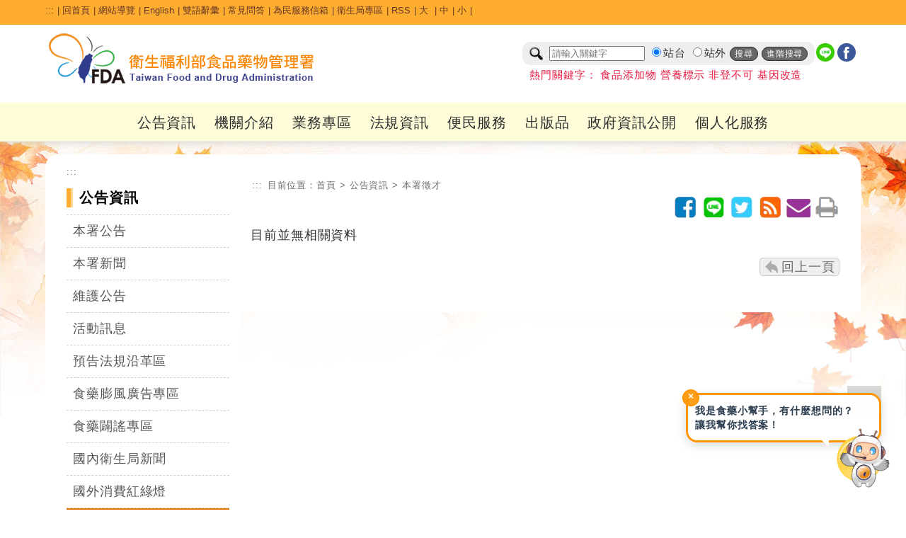

--- FILE ---
content_type: text/html; charset=utf-8
request_url: https://www.fda.gov.tw/TC/recruitContent.aspx?id=806
body_size: 152380
content:


<!DOCTYPE html>

<html xmlns="http://www.w3.org/1999/xhtml" lang="zh-Hant-TW">
<head id="Head1"><title>
	&#20844;&#21578;&#36039;&#35338; - &#26412;&#32626;&#24501;&#25165; - &#34907;&#29983;&#31119;&#21033;&#37096;&#39135;&#21697;&#34277;&#29289;&#31649;&#29702;&#32626;
</title><meta http-equiv="Content-Type" content="text/html; charset=utf-8" />   
    
	<!--<meta http-equiv="X-UA-Compatible" content="IE=edge,chrome=1" /> --> 
	<meta http-equiv="X-UA-Compatible" content="IE=edge" /><meta name="referrer" content="strict-origin-when-cross-origin" /><meta name="DC.Title" content="&#34907;&#29983;&#31119;&#21033;&#37096;&#39135;&#21697;&#34277;&#29289;&#31649;&#29702;&#32626;" />
<meta name="DC.Subject" content="" />
<meta name="DC.Creator" content="&#34907;&#29983;&#31119;&#21033;&#37096;&#39135;&#21697;&#34277;&#29289;&#31649;&#29702;&#32626;" />
<meta name="DC.Publisher" content="&#34907;&#29983;&#31119;&#21033;&#37096;&#39135;&#21697;&#34277;&#29289;&#31649;&#29702;&#32626;" />
<meta name="DC.Date" content="2016-07-25" />
<meta name="DC.Identifier" content="2.16.886.101.20003.20014.20001" />
<meta name="DC.Type" content="Text" />
<meta name="Category.Theme" content="800" />
<meta name="Category.Cake" content="B00" />
<meta name="Category.Service" content="I00" />
<meta name="DC.Description" content="" />
<meta name="DC.Contributor" content="&#34907;&#29983;&#31119;&#21033;&#37096;&#39135;&#21697;&#34277;&#29289;&#31649;&#29702;&#32626;" />
<meta name="DC.Format" content="Text" />
<meta name="DC.Relation" content="&#34907;&#29983;&#31119;&#21033;&#37096;&#39135;&#21697;&#34277;&#29289;&#31649;&#29702;&#32626;" />
<meta name="DC.Source" content="&#34907;&#29983;&#31119;&#21033;&#37096;&#39135;&#21697;&#34277;&#29289;&#31649;&#29702;&#32626;" />
<meta name="DC.Language" content="&#32321;&#39636;&#20013;&#25991;" />
<meta name="DC.coverage.i.min" content="2016-07-25" />
<meta name="DC.coverage.i.max" content="" />
<meta name="DC.Rights" content="&#34907;&#29983;&#31119;&#21033;&#37096;&#39135;&#21697;&#34277;&#29289;&#31649;&#29702;&#32626;" />
<meta name="Keywords" content="&#34907;&#29983;&#31119;&#21033;&#37096;&#39135;&#21697;&#34277;&#29289;&#31649;&#29702;&#32626;" />
<meta property="og:type" content="website" />
<meta property="og:title" content="&#34907;&#29983;&#31119;&#21033;&#37096;&#39135;&#21697;&#34277;&#29289;&#31649;&#29702;&#32626;" />
<meta property="og:description" content="&#34907;&#29983;&#31119;&#21033;&#37096;&#39135;&#21697;&#34277;&#29289;&#31649;&#29702;&#32626;" />
<meta property="og:url" content="http://www.fda.gov.tw/TC/recruitContent.aspx?id=806" />
<meta property="og:image" content="http://www.fda.gov.tw/TC/images/logo/logo.jpg" />
<meta name="viewport" content="width=device-width, initial-scale=1.0, maximum-scale=1.0, user-scalable=0" /><link rel="icon" href="images/favorite.ico" type="image/x-icon" /><link rel="stylesheet" type="text/css" href="css/GovConsult/font-awesome.css" /><link href="css/indexNew.css?v=20251111001" rel="stylesheet" type="text/css" /><link href="css/innerNew.css?20240313001" rel="stylesheet" type="text/css"/><link href="css/newFooter.css" rel="stylesheet" type="text/css" /><link href="css/newHeader.css?v=20251111001" rel="stylesheet" type="text/css" />
    <!--jquery ui的css-->
    <link href="css/jquery-ui.css" rel="stylesheet" type="text/css" />
    <!--電腦版選單的css-->
    
    <!--行動版選單的css-->
    
    <!--主視覺Banner的css-->
    <link rel="stylesheet" type="text/css" href="css/sl.css" />
    <!--照片輪播的css-->
    <link href="css/flexslider.css" rel="stylesheet" type="text/css" />

    <!--輪播css 20251022 -->
    <link href="css/splide.min.css" rel="stylesheet" type="text/css" />
    <!--輪播js 20251022 -->
    <script src="js/splide.min.js"></script>
    <script src="js/splide_Custom.js"></script>

    <!--文字大小css-->
    <link href="css/fontSize.css" rel="stylesheet" type="text/css" />

    <!--2023 新版menu版本 start-->
	<link rel="stylesheet" href="css/coreNavigation.css" /><link rel="stylesheet" href="css/typography.css" /><link rel="stylesheet" href="css/custom.css" /><link rel="stylesheet" href="css/menu2023.css?v=20251111001" />
	<!--2023 新版menu版本 end-->

    <!--  20240522 css版面美化調整  -->
    <link href="css/main20240522.css?v=20251111001" rel="stylesheet" type="text/css" /> 

    <!--jquery核心-->
    <!--<script src="js/jquery-1.11.2.js"></script>-->
    <!--<script src="js/jquery-1.11.3.js"></script>-->
    <!--新版手機使用start-->
	<script src="js/jquery-3.6.0.min.js"></script>
    <!--新版手機使用end-->
    <!--<script src="js/jquery.js"></script>-->
	<script src="js/xss.js"></script>
    <!--首頁頁籤的js-->
    <script src="js/tab.js"></script>
    <!--jquery ui-->
    <!--<script src="js/jquery-ui.js"></script>-->
    <script src="js/jquery-ui.min.js"></script>
    <!--字級大小的js-->
    <script src="js/text_resize.js"></script>
    <!--字級大小的js 新增20220509
    <script src="js/resize.js"></script>-->
	<!--中文版小日曆的js-->
	<script src="js/jquery.ui.datepicker-zh-TW.js"></script>
    <script>
        /*
        * Replace all SVG images with inline SVG
        */
        //org.owasp.esapi.ESAPI.initialize();
        jQuery('img.svg').each(function () {
            var $img = jQuery(this);
            var imgID = filterXSS($img.attr('id'));
            var imgClass = filterXSS($img.attr('class'));
            var imgURL = filterXSS($img.attr('src'));

            jQuery.get(imgURL, function (data) {
                // Get the SVG tag, ignore the rest
                var $svg = jQuery(data).find('svg');
                // Add replaced image's ID to the new SVG
                if (typeof imgID !== 'undefined') {
                    $svg = $svg.attr('id', imgID.html());
                }
                // Add replaced image's classes to the new SVG
                if (typeof imgClass !== 'undefined') {
                    $svg = $svg.attr('class', imgClass.html() + ' replaced-svg');
                }

                // Remove any invalid XML tags as per http://validator.w3.org
                $svg = $svg.removeAttr('xmlns:a');

                // Replace image with new SVG
                $img.replaceWith(filterXSS($svg.html()));

            }, 'xml');

        });
    </script>
    <!--20220509新增文字大小-->
    <script>
        $(document).ready(function () {
            $("#headertop .md").click(function () {
                $("body").removeClass("fontSize-sm");
                $("body").removeClass("fontSize-lg");
            });
            $("#headertop .sm").click(function () {
                $("body").removeClass("fontSize-lg");
                $("body").addClass("fontSize-sm");
            });
            $("#headertop .lg").click(function () {
                $("body").removeClass("fontSize-md");
                $("body").removeClass("fontSize-sm");
                $("body").addClass("fontSize-lg");
            });
        });
    </script>
    <!--電腦版選單的js-->
    
    <!--行動版選單的js-->
    
    <!--主視覺Banner的js-->
    <script src="js/sl.js"></script>
    <script>
        $(document).ready(function () {
            $.focus("#focus001");
        });
    </script>
    <!--照片輪播的js-->
    <script src="js/jquery.flexslider.js"></script>
  


    
    <!--fixed menu的js-->
    <script>
        $(window).bind('scroll', function () {
            if ($(window).scrollTop() > 50) {
                $('.mainMenu').addClass('fixed');
            } else {
                $('.mainMenu').removeClass('fixed');
            }
        });
    </script>
    <!--回到上方的js-->
    <script>
       <!-- $(function () {
            $('#topBtn').click(function () {
                $('html,body').animate({ scrollTop: '0px' }, 600);
                return false;
            });
        });-->

        $(function () {
            $('#topBtn').click(function (e) {
                e.preventDefault(); // 阻止預設跳轉（可選）
                var target = $('#gotocenter').offset().top; // 取得目標位置
                $('html,body').animate({ scrollTop: target }, 600); // 平滑滾動
            });
        });
    </script>
    <!--收合footer sitemap的js-->
    <script>
        $(document).ready(function () {
            //$(".slideContent").hide();
            $(".arrow-up").hide();
            $(".slideArrow").click(function () {
                $(this).next(".slideContent").slideToggle(500);
                $(this).find(".arrow-up, .arrow-down").toggle();
            });
        });
    </script>
    <!--區塊地圖變色-->
    <script>
        document.addEventListener("DOMContentLoaded", function () {
            // 建立一組對應表，key = box class，value = region class
            const regionMap = {
                northBox: "northRegion",
                centralBox: "centralRegion",
                southBox: "southRegion"
            };

            // 針對每個 box class 做監聽設定
            Object.keys(regionMap).forEach(boxClass => {
                const box = document.querySelector(`.sitePanelBtnBox.${boxClass}`);
                if (!box) return;

                const btn = box.querySelector('a'); // ✅ 抓 box 裡的第一個連結，不用靠 class 名
                const regionClass = regionMap[boxClass];
                const regions = document.querySelectorAll(`.${regionClass}`);

                if (!btn) return;

                function addHover() {
                    regions.forEach(r => r.classList.add("hovered"));
                }
                function removeHover() {
                    regions.forEach(r => r.classList.remove("hovered"));
                }

                btn.addEventListener("mouseenter", addHover);
                btn.addEventListener("focus", addHover);
                btn.addEventListener("mouseleave", removeHover);
                btn.addEventListener("blur", removeHover);
            });
        });
    </script>
   
     <style>
        a#gotocenter {
            background: #f7991f;
            z-index: -999;
            color: #fff;
            position: absolute;
            padding: 1em;
            top: 0;
        }
        a#gotocenter:focus {
            z-index: 999;
        }
    </style>
    <!-- 20200527_食品組藥物食品安全週報推廣_埋入google和fb廣告追蹤程式碼 -->
    <!-- Global site tag (gtag.js) - Google Ads: 757807580 -->
    <script async src="https://www.googletagmanager.com/gtag/js?id=AW-757807580"></script>
    
    <script>

        //Global site tag (gtag.js) - Google Ads: 757807580
        window.dataLayer = window.dataLayer || [];
        function gtag() { dataLayer.push(arguments); }
        gtag('js', new Date());
        gtag('config', 'AW-757807580');

    </script>
	<!-- Facebook Pixel Code -->
	<script>
        !function (f, b, e, v, n, t, s) {
            if (f.fbq) return; n = f.fbq = function () {
                n.callMethod ?
                    n.callMethod.apply(n, arguments) : n.queue.push(arguments)
            };
            if (!f._fbq) f._fbq = n; n.push = n; n.loaded = !0; n.version = '2.0';
            n.queue = []; t = b.createElement(e); t.async = !0;
            t.src = v; s = b.getElementsByTagName(e)[0];
            s.parentNode.insertBefore(t, s)
        }(window, document, 'script',
            'https://connect.facebook.net/en_US/fbevents.js');
        fbq('init', '240346314003262');
        fbq('track', 'PageView');
    </script>
	<noscript>
		<img height="1" width="1" style="display:none"src="https://www.facebook.com/tr?id=240346314003262&ev=PageView&noscript=1" alt=""/>
	</noscript>
	<!-- End Facebook Pixel Code -->	
    <!-- End 20200527_食品組藥物食品安全週報推廣_埋入google和fb廣告追蹤程式碼 -->
    
</head>
<body id="zone.content">
    <a href="#mainContent" id="gotocenter" title="跳到主要內容區塊" tabindex="1">跳到主要內容區塊</a>
    <form method="post" action="./recruitContent.aspx?id=806" id="form1">
<div class="aspNetHidden">
<input type="hidden" name="__EVENTTARGET" id="__EVENTTARGET" value="" />
<input type="hidden" name="__EVENTARGUMENT" id="__EVENTARGUMENT" value="" />
<input type="hidden" name="__VIEWSTATE" id="__VIEWSTATE" value="qdheEH1oc9G0JGf42KnB9uUuXgs3fLe0HTS23rgqAjWsa8X2WyEOByXwrRPZg/2L+XgUrv3TkD8qqy79PdwZMTnrY/tsbXpbhw0Hv70iW6hm2E3K5yP2Xu8MxK2X/uDTHhB+5L4AuE1baSiWvIMj34ajey6dAZtCRECtk1C1o6jjtIDAD5iKDJbGETibGOpkMCH+vxr9uWPcTugL0ZsaVlkuRNXd9/63JEh6G9kx1sT7HtGS1WssxEyRTeXhzNcuiWL7C6DD+7oRKvdCOWOjQBMdQpgOYHT/ooSqXzRg+Z5paEgV8nkHvPbChzqZbUVlV22EMX8ym9XfSD/LN/xoj9ALgLC/GoQV9oRrntEBClMaO0ZIk54DertaGFgJ5c7tUKBE4EYvfM+KdZezUIL8kHdVcPIyN3bNuZb2Nx95tWAe/f98JEWWzM67PpEymCf8Y2jetGfmXHM8umFfpDtMGAUS1FP0ytz//2Cmp9V4w9J6RBtyAJr9MgJz4j7i42TcBXrJob9rRorNY6709NS/nf9+L6AB0J3KntZvOGwaS6iGN23suMa5WOiMRhQXLfx1kn4EiuwGi8Pg+QHLOydmtFTXAu9wp1eagb8k3o5xp1KHTU+8NFTFEG8RJyqq9/+5V3P4Y5v/+HCM99+Z4514wv//01xyulyVZv5AbrGnvUopQT0tgtsb2UKs+2nZzfugJEDXPp+QxxecLRnqy0f9zhXQApWJXPJaTsclLSCrHECWnF1q2xGDPXC4xrJb+RH+WzDUKtxnoRXj0YGn+kqHHgbWH9EC/QZsztcy82SYaNlIhn+EU1COrAo9i/ExzeJiqmiaelSOzlTdrg1WoJ7XzF0g8sotVCo/dslSNpZzVMhwD/5VJLd07aAsZFi3fdXjGagTqY/3jDbviltXqHQXZcpdKi8DhzvCjBpztjlEpeunMMf+W+hyx5T88HP0wQMv6ph/FhTV2H/Hn12XiaHp8F1gzCIQ4YKghwKtrmjUzBl2TMDz/mwSvQtEks4uplePrJobWAFyT7In52acYKIPsk2sRLLbEtPu5+OBc9KM/XMAvpbeI+UOC6us2bI6o1Gji2a+1EaRPaOqVghaMBVMlzb2nlFEMytplujesDFR0gMwrr3kuyaZ5bZxlpGwhxWLVFrdjAGjJjWudlbtP+2pHegho2sijypgAKmAV/ubxNSdORPolGEig82Cbpwht17RNve57sGf/vGjhyBR8t5wxYpg4WaTUB7A2K4Y9WYmqhxQeThlALpTMnUSjJB5kOBbwEdK/7ddQIk9l5q/P9qar4OBjT5Fa9kfp9OWhtPvFsyatwwP5MzE6kqjoltGafhrRRGfLuMlGTUUsTnTnl9lGtQ9YvwXTvCq8pjFYTCEURP/DpXKDGszLmIsH4k8niUljWCUWIdQqHKEJw+oW4xqWgvj9MuV22zbdTDLzcQIZOCkkACO4lupI2t454VJpQy8Fpx26/Ao6CLQFvl9oYSalupYxwffmeeIcfa2V66ETy5INyc/q1LW3KfMCuBhEX98ngEvdchhqGSXhxc0Ac2MQ1nHtGwCApxxuTLk1rDlE6hHi5iC0+8oGjsMBUnXtEzBFpsmfmCMdZ0SfxVqfLw9eNmUVsAU/eZnTNvpB8q8oa/ga9RFTkd1tNR54UA/[base64]/nhFOzkUpTnRmY03m1oe2RjZ9qMPOokD+JyfvDwyC/A/vu+B4Va4LBMmzbOlfVKWcHdwAeO/WPlOR3kNhtdIiG43CCe6iTDbPsIcyYDBGWDaoHQf2PdACcjW/g8SsONa5waNQ+Mwp0NO94bRallNW1VPfVkKFtRMIedUz7tVMJteVHplXn97778M4s1Ceagy+7Vypu2R4gVQHvKyyw/5C8/K9Z44CXlKDngtL7LHRkdonIPK6x8Xqr/DnNf0wQ6sxrhi4c4hJSO7Re5YjIRk5MBoenPF9TOTWBX7zNpuvgEAGOoZkty16lmaptW2w2x1DUZhWcbPhfNf9L2U7ZLrpPoMlS2i5tiNDn5Md0wA3tCWXB2LljJFlTE/BqwgxfMmIVpUx3MVVXTL1yj6Emoh/XHGU6xRcTWbacEd2lqGZ0f6iv0V5BDvt2NtGUxubnYLBvSIgIJxdj12oUU2eqa6EbVt/yz3XahoyCTF5wUCl5g+uXB7+OgJRPRVtbrQMrn4aUuTm2VTEOvV0cuTq0e6yDAVmWikxpSu/JML+A6DEY1lnOoahGuzFXFOKIkDwwd/L0ByHK5TFylAt6FQYIcvZCtnEGb34Wsg2dn/R6nHNH6DCfENiY3Fc3n7eReMS2lcDiPaB039cocNYklDdGLGKIshBKtAMqW/wGZzymhodr2NCyeFR/pzwicWnQYYJgddr1ExpcoTGFHaB41zHHg/UbMclOOERawa2NMlTF4/nrWl6whkZn0jNwr9+wS/SHU4ImUXTagxMf8k3HGea35B6UsjIcpKa63436lJHxzTTVzSmy6ImK93dsam9R+uT+AYThNXIer51i0TXKSYGBooWB66lsOLUzcsCZVtKdUJ8JmyWC7FXby505mV6/ySXpKtqyOawNgzZtGuC/[base64]/Y6iljsoeJRwO7gtDPL/4a4vtNWpIqf0B+rQgMlWFHJ/vrwbz13fUIgce+HKVIGaleMLmmG5ALt7xUaYm7ctOTAYEZO3NCNv3RTGZQ5nGEKM8uwUiIchtEp5aLdnCS/sSSDHf4uXyfbXYpqlBFRNDLhQrL1f3wn11i6vxdS6Ih8P2Ag6kUzwowewcw3TQ5QExxNY8zGKQqxJ4gOVKuz8sMETspbjzP23xCgs9kqfJEuS/SVLW9/r38tqA5Hrv4GJS8tVfRf+23j897wAtp2QysLz5nV8AE4BrHgb+EFjWVl9zE60jelLDH8PVzed/6pIc0tWKWr9Yz7GcQHaEK1NkF+t24u+La8+Nc3s0ICEKnmr6CMF0ivb03B+eBSjaET0HB/Mknrf9CozkJUdfcmTE5aDPxRrOmX48eqjBb+MKNbsOkDJSSQLwUDq3qtqnhwAI4KLEXfYeYIM/V5awpUOwO1G9lr8kmo8/kV6w2bBeZJvwvjU3EoKiELaOcjsJUhc58TIfWBPUmNhdDeLvwkGKL06+LhqTbAkJCoaH40u3URNmqX7UlfqueI4F/MlPV9whLxyk1+qMUmcoCATv6Zgk6s4s7IAkXHoaRX84iJK6cIK7A/SL0336CQXuGWzs7XM9qa/4NQrWKUihewZvsyl64k6/+9AZXlw4Yq507zn9G5/MP0GsgjyZmyLXbr8eSQDofEIAC60h0wiVDB+Matm5QADdDFfhNlI22oRXnjF4kvTb8yttDDbBFqlWqPaoiGsuh6v+zQneZpJvuZLfLOPr5Fbwfy6xo7UakDi5v6Cc/4IAeqim4oKxefIxw2uaQM/RdqLeQq3NysBMhjhpu2Igpx3p9sBgTQR284gSl6O9YCU4OXvyzCM/V9INu3Qcq+lsx4BmL/zQ6ExHxhw0f5rTD0gtkc6RxfT4xyruxXnwSVeg+KSQjRVMF/+dgsMv++CA6yYYG6MgxBKzTkHqyCyjNAeDOYofSf+uwRH9cfkdDKXcRZzgQ+wbJBRy4qJe0g5RKr2/[base64]/A5iNwPXng9DBOpWnVXgzu97PZARIVpNsVALwrWAU/w8wpeRx0wboLjdf90KIV8tWPSwIrEBSotDg+tjKsnJRp+zTsbVYKpUZQIprq83FsbMNqtM1Xl5X/lgwUelAV2PMz9/jJH0bLQTLRuNq6jTp+e6LD+lmdGZn1UWSohMYWkP5IqVLEvNLCr2GBNacvP+bjzNiLd4qR+9HCwuuHtGEdZQpcmnQMEj7zvdMo9k4D0KGLKRFshwUMHro9y2eexnfj5kiBYhkf7v3w1ZSO/[base64]/PPVpG3cn6WuZuTq62vsqk/2Z5gE2Wdyap0aGJBEm/iI/lFfxBKq2VKY/A9uq3l/p7SFj5h7urqJGtTnphkP6buypxSgMiXziwLVKbK4gNhSjuyXW9Y5rIWL6bRkZMxNh4ZEpPmXFrzpU37RSTok/j39HA49Q+idURREX+SADEqx1oJYbyk+vbiFWtYTiwG6ujKml2aZWY6bZqf4639QGKWtwoMLK/[base64]/GHt8ZKWb2fvg6xeAQ6gKFsg/OmoFke6ZUf3EHo9PVlGHmLEegNyYyto4RA1KrpoeEIqNppz6sLhaxjsVL3tPHK+eJJDblAvhXL7N97HsY/pPFTQHMdPYlZkjz9q5uZqPsacZbhfo91pyiU6Kt2Cgmz2dLLynAseb2Zr74mrxmgzp9ivuBbsCpQL5fKqZIwxxOyjgxvCJPLIavKLydhKexloxwjLPZt6Dj0RcKf3gCQ8vpET2myQoIdaSYl+AaJt5JehxvHdqmXXaovetdxf0CDi2ni7B3umMwb7dfjJX/RN2TkxjBZMsKXNliGorEbB9/4hmvU3PcZsIrYHyX2mjhTnAS9mnUv3gX1JmwPyUw7G8DEcJCcVyOlYUPmv2lrz8r26srz5e60TkjbIcmjj+ag4LJ5bfLffTkpyForZN9OOemnkWcUBpgAlVtl8dieHdwIFNQJVwvvSBx3yoc86SH8EwmVDQJL5a6fbWKkzFYYRNphj/CKLPkYaO5TtzdsB9vM+I2GOITHyvELwi/LBN+9oTTY7PL6y9ew+iYizQ+5fiHge77y4DD/qLQBBw4epDAZEZ2XVCZwhbO6m3fmHwcHqO7CF6cHCyOCRkdFCfodIDBXjI45GG4u/7sgqsTjG1fworh92Z9BV78O2IhVrrGEFdScaAXC75mtGPlhckQTAYi4+RgxfAN9aMlHdm6ArQkhfZoaM+hJWvH9UstFdl/8vBO7wcsO9AfM1jnpQp+R3YkWNGxieN6y5pRH/6Uo8iT53ODZ0Cib25x8Fi35k2mZozXKoCPXMJweQ0yiGpRczDR/qRhkRG+Jx4IbjPJMykQSOz1RT1PqsTNv1n8Z1wRbqAmc0/606JkH6njau3n34QBGc2+bMdK6qFGeSjFSBHS+5OOdhm6wFKxKjKLqu9+WbGJyq2YpbUCVr1e/PHFADJsFremf/dHiHR9rRIqpM73+Taz0cN9vKL09lJ1XhNCtXABw5IOIU365n51+p1RoeTAHkduCrCk5ueP5EKGr/dGWCDnaqDAaLGvrypM5EBTOS1aPyWz9ywLJjqn332agmzY0MBJNhMVeqbyNzn9yPBzd12h0QPWgHNFccVUheqrp/3g9XQOxVsjvCJeJhFgyks3HZvS8OJkA+bpTLvFqZa+evekPStN5aWSZ/[base64]/HOBs7baf8ecT+17NrcFIklHPtfoQ4ymXdsRJ0Sxd/6O3KAdMPRlVSaFNm//5q9Q1Btc3/zXCITf5iXy25urLhTfE2r9q/[base64]//P9lBD+bqUItGBxc7rI1MtJE/[base64]/HAy2T0O8CRdxYUCDPY2R6ajJRDDE7tt2n3QopvXD/[base64]/[base64]/j96CEaD3nWAWVkziaQ+nW0WW404LlFDG012LzxlfH2HCwxQ1YYBrRftLsMoaf3KxOGizh4++8dV6TgjiL3QP3uI12aoOIMnwl4p6uJCrTkWgf1Q15EJdOzlx5+lrtxj9gu/OCP1BPXYA+AM9DpN/c76H9IteRui99eSkC2PY6cHzGvOczkWUR6mu1eTYq1AoESf2+6d4+P/ceUH9fcorkyQeM1Ja4wHsmhoLPR0w9h9V5Y2iY43WmmP8ZtHK/muiyfbMimFbgktVOsg2j4aI/NJ3i1rXESKktMSdXDxeZkU9DZdZ7T7qnrxVzaK19uXuZZigfdeqWtaayw3po6vzcpo63I8dVKmHHEXUr4+ynUAZL7Bux2vlNV4czrPYy71Sm9///PvHBT2yWhjQ+tHinaZDGN+oZNreDTPX/eYnIT/8Vr592gHGFt1HQ6v9GTdq2ezIa/DYDPvoP5NpqpBDnBZ+mzTCyZ6yLWIxT/W5CffWI08ENaELnRk4QkjJ7yHUYFmJicj9ULH7Gpfsl5AOOhW5rzvViRDBBWT66gm8EKY3VS22FWPV8iYeWKmkGllmUmEkdkzF7T6hlhDlcK54jPs7nr9hiEPn5Wvw9AmMDnPwzoVMbyRBkQMZkLRIyWg8C8rRxFsF8rEqaTprXsWhA//foSbEhBUnvYu+OnOYQ5bXQiMFdnByayLP6XHTsm7IG0nA7RkEdC84Q/QggEi6lO+dcaPQJW58t5FqXjSjRcj9Qwow90bw2v3DgIjGqbGw1Nj8QnvkaA1vrdfZIqUkD5+y8wizjquRz6Bf/Nv2ncmB7MCcE4QTjZqUXS8SKHIVfgoUyCC/hEgJ/OC0SIzjnelx9IcWF/w/L/YLAlUGzsx+dhzE6/2TZt66z8y0iNxVd1BhZ/cF4Pky+0vMemXl8+ZhBzGM7ItS7yhVcatTQeBTBVvKNRQRd5hu9aBJJPGtuFzX3YAOclhgpS2/JHOCcvAc10wrlqBj46HHteA2rl3fN3n21g+cpQMT+8DfAd6ZAMbvKxsSUrzoXmZ/1nncFHuivihLnrclk7zBwXWUE3kpYXhD+r9mHw8Y3i8oysnG4GqaG/5nCsJ3z4pZpDtbTYOLRgKAkxj23ANXZ/cEZehFhxjMvo3unnkR3+ItplprtcbpUwwqzkWKRSUFLnXO8Ie/hZzpYBQf49Ku0MuZn5/Fn+6tldJQGSvGywA1UxNq4O6IlmmGiHYZaKDsDjmjwO/dHIB3XTPRWw+63XDIKq35Amz5S8qOwoXMVKNGlZbXTSwXiZLcsJnSj/K34pxotBai/m5a1kyGrHOKuZTcv9mEf/dJ5NpwxoRiEHczhSxquL1vqDcgKKk9xNWBFocz6tIgikrxtjVWge89tfu7zg/vyAEH0lb92NmykYBVws7zuPQ/DuIiSTGpkOwFIhLsbO+zCqW8lHnMD5UsVMFoje+Yv6TskDmjBXTay7/3RXGxqpDNDyguIvlM98pSF/XiSb5Y37DU95dEiqX/DviSUmfhZ/JmAGM4XOQCKtFB066kb8V15/N9VuMeGIgEnSlmcgCI+lGTiKTqhCZ3cklnlAyphpgfI8ycKPQXbzvd1DHutO9Mg/he1mVxUevBBugxwqzTUk1sTZq9XkY6NNBoyk+2nDvMfEfhCK5qRcDIde16iLQlzcmm/yC0GwPy/PBiGm/WfBVdb4ik0NHARxH7OQL4AndbUfOSeQ2uSeE9Tl0MfUc580YeK7dKHfU1RVlC0EdvhbE82SeHVEqX3vkBiO/+kK7jEPDtpPdHfq6UDInfIXcsWXSLX2qUinBex7P+4jdrS/BdMKq+kjpAT3AvVQ0/LV6b3ZELUH3HTaYnnFQze8jNe2GvxIKiDwjR+6wcjUi5Z+mfwdWpao8Xa1lxJ96SClGBpteGier58TRMHDlGTdPGG/uF87ccgHDqQtGgUxeT+HsYsTRjf4VfQhTs6/kh7olO9KQUWZwautI56LLTPcVzTRdU5ums4n8VIfEoV14LSbb6mZ+NvKqear0ly0LeHoX/7OMwasCW0IVYxTRtZJU0Nw8o8oFUeOcyvGKW48Xj1tlrxmU4B7Hhf2GpwBZvTWZ4sDhKe5cR/7FMDDx3ngW+WUgi+1Z+cZhC5XdecUZwiilUfGu98V8su+RfB17tGSoUr1sf3RhddDztw4q3M1unj0NQBcdz3wknqom/gx5gp1fS6odDhPuuix0wnlQCPQ7pYrf11fXSw+ov9nk9Dgg7SYpNwS6RKc6HYiI2wrmtQHGvgYp1ShWjUPoSXUVxVl+zmzt8LlCWPitUjSIoVT8Em4YGxAnWfC5MsW9jXK3nY4/AZeLXLCLZairNxXGNAQac1ecgVEGd0IZSNt1di0TwrurKBmEt3LZsL89vVZBiTj5pnB+a0NgAKt2CFoaScxYBf0DnCc250wKKD6IJz7l2S/LUSmnDxw/nlQTZp1ez33hXK9xTWYNfrOlMGdG7XJITAaaurQrEfWr6RXMkPoKv/2Bv5WoiYo+ngITXII/jaM+BzzxpEchcPUzt2GJsO1PLYTF5atP8FjJg9Yby7DD2YqW0TKE3SI55MRjaVzKeY4UZwBSixqu9zk3OX7YxgTvZC1blc49mtTtxat3u/KkPDjs/vmNO/SGET8XbM0EFNrQnNrFB289zltWR1XLHCdY50v6i1SMXOhVr5R4jF1Qa0Qrkd+JZx+MjmISjYJIiG1UMPP+5PmaHp60kh4O2KTZLc4tCwMV/isGXVc8fp+GggP4eTMeTXRt8MNWTNQUfigjh4nhpz19Xcp/lwGQFfiOAs2JJ2JXW5I29GS/51n6QdPi9Yo0OQejUmXiiMR7KE3ePR+O+V5GKY/fPUMnjyrkkdVJ9CV5EeMuLUw/IcTIM181gcA8ddeGadelN05a5/w2qkJ6Q4TTkneQlx312Upo8g4zvhkZiKLevF9URJ5Wum0haa7qyZoU9fb3/Tv4EZEevCMC3wmBNj+slliajzMkbs7GLgE9XrbLbchisxlNslkx1d8wAuEu07dp4EbOZz1pWK+pPtE5MltHWeizIhmVLZ+kt908o5npP9BNNpdd0TvVYnp1GwGeu4hCwZ7U9alzK+Dcw/pen4suJVlvjAS/ZLLdfMxlCZnbStWQ+FRiAutre93DGEpB4uVgvgP+YSujTJGHcxVPdO2lRcY2/zEyd4EnqC6j41YDoxi3oSvGLDo50tQR74YoV4zhKIUBx/[base64]/DmQ+bXCX9Wy6Oq3msTERWJ2P8C4TXwtMcnilr2mEktLVKwUrTEYRgnPwY1z1Fg0eiz8aHt2lcy5YPdyknfWKnP0kF88X1LIgonYaQlqWNxO7oJ8yTX5retfj/7NlDsQyep1+ZcBAjTeInVIdnwtOvJiptwjsgs0pzO54xiAs0OZOYKm9CFtXg3IQyGLqeOb8FivvV1cvYjns2F2MyKMGYFqskAwfrppnz7oLHOXjKtAxLbsgpsAuAiG3nDVPNi/2k6Iy8wG/4Cm+tFzsseWbfKopsoTNYvKYPKEB2cjJvJ+j+7JLrBfAjKyZjxomaY0DHVhQRtUWnTI6f/xMrTa4EY3aOzc++qzEcarH/EYNv1Fo3U53n7ES9bOlSoogk/POIQeyiuNNHHsf2zVoKumLEw/pzmv0Ryl7l4RLoK87F/VOpE3A/NLE1VsBjirLSaySzq8JkNYdS8gYKab0P1ApQU/C6PwRfk52eA3pAqOH8L4po/OazR+998SmtErhTRWzCzcEKq4+4tvKnx8grdAx/F1hMflP13lIFPLMsSDZnBqjCw9/Pa9CGPiYLBNdmn/37OFlCodgumDOWkrILZoYC29nLvBmR+PzE6tihdK0/pKxLp21bYxwgkGjC8+v3otuBO8wtXoWCAUA3OM5EGFL5Ac7YYdSaU9rPsdh+hSsDYtustXL1CqGTT/M8npJ2p2dLAvcH4q1roa79GQ4r5W/AFX43L4LOGYIFNd5UPAOHfWv3j0OyfpGuPloF2niNPUlnju2pDmOSzTneoOwoUntwTviBr3C/[base64]/0ze7Q16qLgaI0gQMRZdz+FR31gK5dOHMBwWUxq+aPF+lgWiiVF39c+u99E2eopqExy/Iik8QsK+DuIKzHjPZYsIsuw68Zlncq3Wowx7sK112dNSnLUKve9EECmXwb4X33EcL//MFkHT0e5JTBUfEGZ0k4kTQxYDkW85AR5bwg/YgP0NbscaujdszT8UjReXwO3QPDt8POnbnmxKEH5Irwzedo9DgZwnFZYAWF1zWwkUxY22BtS2GiF+DzRAEKblolo9dEdIhYksNUlMU2SljahmQDoLmplX+svb10HrHD124NPHNN7HyWDiFMN4tG0HSnrPdvTM/vlc5WKG/cjq7WgbuWWDfD/RBaUQ18HgQDD+VoYPAyGYL7H8SeMnKHprqk3Eg9Rxe8KRv4j0B9i77RzJk6LlEpqYIagMs0M3PJKpHtl+C8bB/Ws1WfDruMG7LA9gzNPt7G/8iXQ+2wr1DsbCdBi3SdWbcXo/F8A+F1rV18/fZ8sy+U5eQo7Rzjb1Xpojm72KH1axd3f1GJP/Xb2ocwF6e44ksGbRUzh61njxf/Wd8mKisgHAp+R9ZH/fhMtff3QhSg0s2VaPBEYTbs1X1vQu/9xAVOmdt8+hG3kuZclY90qeLu9ZZ4o2X6gJBJVeDZTu+oqCtKSQn1rdARgBpJS0oRwBjMIjd8oI2SuQzLe3xJm4DdqbqHQgz/RpxplARAKFk17aD/wnIb9Cdb3q6N8wlGytxTV5gmt/0y+JtwDDKCkJAtC5/jFQ7cDR69vXK1ecajgwU42JQ6ZYn7F9aP/v3Kb19LabOeOWLJVSeDwDbnP9e8p0O64QryKItsF+qB36LDmYTZXAKoZCbGzfdxWnH3GPPBmB0oN0xr13yEYsp43PT555+i68g41t5bDvBUsqDPv4SE17MoclJfWlxbM5wYbqdTY8oOJECzxvqhBTCw4TdJ/FfQ+JfS9spCWbywBqxUNr9FuDpUt7BNYn9fnhRx4qcpFv4Mik5+SK0Z0wfwm0exYgWnQvDNQOatJefreew6cu+xLXkUduaos5szv3E+3IZsR4lYB2B4DZ0tMUviWV00D1PuVJqx/iKGdR50h6lsfcfvfUu9110QBbvnA8QPiKypf+0hoOWysvzGi7alPxlURN543v1foHNjmRmvveSlj+ksU1RZww12xiXEqqVPzL8EMAb0xyYwnCr0A0KBo0+3xE5wUILPbHz6OEx7Jw7QG4micCEuUKl+HOyHB2bTBakqAi3HmgBoSaWOetluU8Al6FphEZukWr/wKGmhs6bUKLurliCJ6/FCEOhn6xGDOdOGxPgSzz1uqf9v1U3N1wkSsZ575H5TkzkbSk8EqAaDdFqgFz/JD4B8Pq467gzvte/t76tRR0Xypo/GBdmtl5KCdz0vuwbkGWPomn9y5Th1BqMf+qIwO6Y46AEk2Zv0yUKunPFKB9501MNVDXOFU7DPmjEle24xbJ6iHJXjQZMTbnAaFv0AECzlmLn3jSfZ3zUzHXllkgHo3P0U5TJxle0L2KTG8zCL/[base64]/dff8lyOCrQLbGAmfIn4GrHQDiaXd+gm91a2YzEUV1RqVg/Y4z9dSeHiDqvcQYISXzlYBEgzFk0u9fb1BkIQ9U8TlB46mDvA3sWptKPySBILPIc7iKWGJ+ZEfK9tykB0V9zmQUNkk7rEdfn8iRh+VP9PJhebqyINWsFSEcgjoXyHnpB+r3c4Vz6VayuVcvTvR70hkIzjZX1U1Y7xT6/lmciDZLNhFeuKCg7gWfQmMBgCcPun8kUMqsnspAHDj7Fot5GvRzpMmbm14JJywT3VfSwBdtMtGYZK3I1FnNRunhv40y//[base64]/ABLVVDMEkKH4RI+NcHua/B7Kim26MrjLErg/mvE8lhtWEELHmOLunDLoWEBXmj4/1O3EsrKh7e7Z6tQurYdHQIaEtFu+XgLo04+S0ra4F0Dvb3Q9CwGWSSru35TYfQ1ydBbffXLKG8Y0jeDhwUqdTWevMp7UyR4Cwdn93dB7xmvMQ8aboLDcsY/LGSqASuofbQ0ItI4WA1oekNfx82GPtRpZq6KyrONT8AuwqtjGkVAy9q5UZVRgDwY0Uf7cFAHg5DfJ3cS//k+5wnrEND4207uhGzkt+MQcFWoMADEoEL+s6v6PWKOf1eC+6EZb2M4GAm5izODkIhvKKD2Y8PCWcAVOiYlD1wFLZs3+ODqgvLf+sTIpE9yg/ADtxaHWJV+sWaRPO8mKUkF37Hr6gbyPwZb5Y+ZCrRL3zQ6hQ7Am16b7szIR8HusTyQCv/z2oMg2d6S7j/KskfU7xYz5Cn/ARurzjkEiB1ER7CQUXSBP3QdvC25wn7ejiRQoQBoj0qgKyCsGevNsBOMJv6r1ZACeJWdYe0FGHd4F7adqD7XDIb7WhrkRCTXmNLfdCNkglYSCV9qpQBxDWcz5C2NmNBHnDMq20AhyDjMeNfYj8iQwVDfiO/Mrdv3ZgaXvWqLp0F5DKKmbn1L0SEg4FQf+gGYkzbg6jTkURGDNTEkSgcstHt/yLFTxxrrKblpOdlcDk1Cyh0sBPQ00HWo/kr2/LaVbxzz4CB29xfYh5rg1OSSU/NaZrHXL6cC1h4+inrtB1PYk5ZTwcsBZkZjYUR/r0NZBqV4GI+KNYqwgQwqoPb6fWIzzvwaZ/U+81X5mDYu8R/3T8Yp0qeAcAa2cD3/12JQ/KeK0CNUNvVzB/bXj3RHXAE0ULU04JV3jRR4S+PDBVlwk1jUv/rKgXjqW2oJ4S78j2DlA9JViC2E2YRt6wzFw6WIndK+EKAM8esC94hChYC0ZlCemGAXcBxtmtQvIyGjoU78d0qOkP7Vex4XHYqfMCzT03JDigbyr+M/9Ik9daoAbSPtOhRLl0maQNsfp3Jk7KhZPEl7jll8I6j+CP68EKeA3cdg3w77apKBil22lZ9TBmSYOpA9GSwzwfR8WR92lHr++uDFXD4dfOXKPM5IyC08XvrKXw+sow4jAwHDwtVPR54lLzYflwkd2irIcbOZXzOCGh3rJO6nJGm+iJVZr3DCCRZ63vefkc0KVO/MQl3Ya+xpVkvkkonFh5Co+IKw6llKwk0xC2Gf3LAkIt390HDLW28e/h5KMpzJRxAo8VE2i/t9203SqbS9e6DypNxUyZMbqJxMJevQ8AUQ2PoeSLqHLhCFvuanouFBEUOsrcc8aC8YOCrD73bv7HYv+Br/RqsyajL5ybrw18TT3Bo/6vUgau7Z/cAUV6M5nuk8rCWokMJK3ZpDAo7ETvej09q+cEodMvobnusHlZ04UrKp0/pKsdd/OnBJd1QdHdYabDCvcl/dj/Z3iCu8q30gdfRKtFcExJ2FrTuZ5ye2CsCfQEDScXAmk83CI4eKYwE75scWz2htgb4jvhBnCxdng/EVolaliLvzFZq7QAmkLJPUSqdAJRwrY6CFGC1qqhlEZrsQD+os1zIntFeMwD4FNwZFVQRm/MuOmb8otxClzfkupTXIKJf/DEJNsBf/Nu9pj+6qngNZMdNUuJIH76Iaq3S+6YF3NYxeBA+VV3kacbjJ8LpEpImY4Nq+vsD8cY5gipeyT8HbMm4qKxNbnNcpzK4+WEIQxyvhnilQwYRp+1dzkmZkyLOEQZr/eechrae8NX96m/j/IMWW0HD9znNOZc1vQUK/XhgPQ+tY6WoafLzHHO7yk8dHWa1YHVANqTbhllos1nVmZIsxEwURVJkQPuhGBbmwCcYiX0jD8KM/2QNElCYOosWdxlUGwj/VaJXADZZOA7bQRU+yn2CZpybpho2dL8N1luq45PwhHR0vsn3Imh4vh4HntfdEJyQSdzV/vzQfxV7WNJc95npVClGJK2AaBYSY92bmGIusR4gDnKoYkt2/tTMJMknHHhWk+hzRd5bl1lI8fmJpOjNQGotrQRgy4RSm9Iyh+rkskUCRIGtOjmccun3BQADlz12qce7FR0pbOIcY50u8dT8AeLZ3PPImHLSR958Au+4XT826aOxj8Iyfginmr088y/6CJZXZlAv66DvhxDAICmLhKyhw0Q4R5go9o5+ZMg7SJkO0eA3DqKB2sjuVGTltcXNaG2XhQ7bKh4JfcinR0rtRn3X15st1DQ/Ct0liRkH+TFB6h1/UBznBEWrSysCtLtpYRbo/Ei4K9ZSXNKUtXbjg5iBfDfZmCy4buoDznZ2djzUUB0073OGjNKiFrGJb8JJWaaRie0H9wciCJz6roML8YP1MhfWs5jnF077FiHdrVbwCQLYM0Zf1TcufEABSA6Dt8+RBURLA0R4C7YoY10CnA3d38KM4Q33l9+bv/P1zX28BUll9WeZXDL7u0yuOIVBhl47dxGOFUq3C3wT9I3lgkXhABZbn9pQ4i9ydnlDuC5fXCJv8FYUcU2fpXvM4Nd9joYzPtIw2nZ8U2pNquktrgCL3kpP1HjjVS/a3ajLuaP/ISoKLNrqiaSV6ACTTffMUSfyjZk2b+pWY8wwQacAd/JrM1Jqlik7OI4tUe0fve4ioiHMwKVw38JGp5iGlo5wYJCceraj8DG9pKOCBijrC763iSir3Bi4wAZNNxhysKGbWU3ahLBewsOwKSIyRxdj5gDNIv9E8vIxEa5YW1A2MLUvZO/Uu3MJP3tg2U50lHwPsIvSf52a0bBcUYX9lOYS3YiyZtznWiajTb44O0SJBaXcEAOLWIaicAALc2gsZKZT8x+tijH2d2wwGNb508KYDvwSwwbkh5IkRoTzei8Uz0UxggLDAGJ2fGngo6nSz2BDPyuZ68Sb9hgCJxCxY3mxDPYS57TOmPgJD7eQ0dJ9/K48vtVdUIH5vuzKyDh0qHiGZJDom1H85ZLNMIKDlINiRt84eLh+9GrdmUyPWu2qKSfzcvX1VFjdHhNvxsUqc1WddK1tNIzDrgOcDWgo08ZWKr2bmaKeNZePJSB9JZSC0Pzwkf7FEtxqhv9g/J1pcWxmPnXTBKIf2nBJwmKPiQeNWOeRsKObxP7fxxOmiz8MGKsLWjW8656uvrVTPzFk3AF1e+Lj/lyHiteniWexXjYczp2IDRvCVS+OXFm2VFED8OGa8NUq5hsoZ8VUxY5GXlHxWtX60YOONRq1Kw9a9yAmSeyCr1aHaiK5idKT6e2ktWWTybQlDjIM/R4DHgNHQaLjQu8JzNoahygqfzHypvL1MEVCQs7R1+r95YlAvdjaTuweqQNjo5cdti5fu78pWS4eKr8EcfcqNqqX7HYb6gk5R706yjRZQCP+Z4u+VupAGBvXfF0RjqS3PUGtcaRpsygZxbuPoqzbs/QEcGzemS7xiIEZj8DppkY82totTaQ2PFrPZfu5mPZpOwHIsgREzyoqm/t9Y07AUXc+2VZFM4ejywvx0x54H/yNsx/uTwGOm3tYEUl4kDtIJxl5ypfY1jZj17l1j2XNttIhSqFOh1UuHm/66QG8Cy4sorYbRLfefPc3BM8Y/vm361RM7q8tHZy3gejEseBg3W6rnBGsoFc+eQ36EhiNsQsgA2wKJb6q3V9KFN8Xb9sYAexLZcvOduwgmr2AY9LAO4facZjXvlEjXyn36niXN/aR5/VRDWnjguxkrGexKYWMgW/RTAcGK1xDvdXx18GBRgOfigPQ0hU+sNtwCHpb05y8GX6+dU4Dm1r9glyvEhSSgaOqps+dL9gNQwm650OQ3YXvjpSUZ9a87sHXFHgUNoeVP5e+gTMtiMyZbUxXgqye/x2GLhiVCHtiiMAogCIbCGG+/DfbAEgDbBDJiyt1wQ8ymxiou/0GPyNvu26RkWWlYxpv3ChDpNSLEGL8NgtVmYwR9OzHiaOC2LayUMqp2Jq+TTNitw/shBz61L7CTOAxehgaMeXRpWfrrhoHLlxYjrtdqd0sJ72YkM3Wi3it9mpD5yfWt1AWz9uFif3jBil1+HYvWy6oW1Iczdhx+HlB2b39q4QRw1mXljDcZM30kDeD8bXIyntoHdvQl/2E85rv0UXUUlCUfYfpN/[base64]/NzOK9mLnluKNmw6qdEk1P4KUNYkE7k0DU461lud8ZFS+o6WtCwsiHHqcJ2xkeJMZJ8DLVFMBINpgsv7bXUpEcLmOdklwH5m3TQyw6KNxNuT914kbXfmJ7lG3Q0VHpuSQ7eMFx11LbWPnP0cKs1DA/x2AFLwypKuw5DZjONgGMt1N/ZIsXC12diZV7YmS8ofBwBJWOFn3tSyeutLS2As/WI2lBrwzOHhcHyYSeFH8mnbJwAgSw7NRbOI/RpqLHKIFIONBKav03HVEQVoAeeqQPhOOA5eyiQyaicaNb7IGtuyB4R/J3kVUSot+K67+J13XtpcU15zg1mwpPzMmd0Mnzz7GG84dC3O8y6lXD4oT2K7MDX22o9PrzWbAFBkEzWCp8Mde8FPbgyfn/sgBKAZ1i3fIjes0vXlZtsx+SVTUtQRxOb4YwmZswlm0M3IsOMRC0mEEL4DC6CYfx/Rk5Lhf3HEij/ZTXrJsg7k19NhuyQH4A/[base64]/gR4LCiUMk4RQAQVrUBSgXj33tgJET+7SzlK6TW4hfpM49hYJcxQv6MOYAY97inuVbyOnF4m1njToTEOV3x/Bs7iqU8RPE1rTdo7Q6Q/zPt+uA9eDxtWb8piYNS9Q3bm2bSQoynUEaUDr5LK4/iK7/9FiKUUrNZcNuJ4j9HNX3SuW5zEqF0SP3Wc4zKoUMOHtJbkZlBAY0647n8qJio3aPWYNMPS3X133KwM2Y+r3g/ZOoqG/vFq9YfZzbRNwPU3TpOtEzPYEnuLGpp0Uxcmc2v/OQ4IARxBfusYf2oOLLfMU5dzzOGY2VQTfGVYO0K/o35VOyAm/sw1I5I9xXjtFV9kMhui8Il4Rv7nxWLbjnsmkXCJhSywXiL6VBfUIfp8MVNj6llQL2TKfMsrKyXje9+4t+b98ub3Y34bKPZa1sDwfB+0WjU+yFqeFmvNuk1z/bxlK+ehJ+tDexdebuIhMW0cxkEponL2+SI3pU19lqAXrI8vf9QqFitvHHInnJjDI4kq6tiZu5ZjsbhKi1QCxiVy8nzykzG8sgnTpSbmSABU5FQLSd8YNA3RjHiFb26UqrlG8WwLDGxXHC/KTqQvTfQSi+TAY3kL0R7PtjjwES/fvtP9PRmEFgq7zgW1hOJWBqhhOzeDUIFUYhTW/7gVj7rVTbMd3am12ZO6msEV9VL4Kf/1vu+HdoY6/oy+sb1MgyvHPvhoTFBoFBIxWfcqFvmbEC3ROeZoMGIpxeijO6vv8Tz5Wy00dOkxH3uukzcpg3mtFEjQV3ih+Pmp+3XWXl3QbEhrPb/aTjLaAGul7WZNV/CCLOzpka4P55ufwzDdqwX5xZhpzPRcX87frokCoIBqV/SEi6AcVBKSH7W7GO4YLUCBKEVHjSvhgGlw1ZTu45jRok1DYWsfXw/o7+yziSQeRrX54/nYAJh8fIuc6EKGpwVb2D245ZktgrwlUFjowvkbBsZ/HQAOHks7LY1ITptKYImFq/wA/9aGY5xWeXfRSR2MObJ+ywcg8942o/9wF0Xnl6Mh8r47yXAh8lhy5O7UBEZ0/I/kMtl3WmMAWrFYm0t2xoCH9+xeDLvHHmt4egW37yZZ71Z2Orq3D7L5dnd4ao2/2zmwRcae/PHhx3gTx2UySPIVmgFI8ycNmIieEhR5gNOnt+/t8tGBVfvFt9gzAfRJChSGCp0Lz0P9LsRk9rSuBl96pWNWZRkeQLW8qr+f+39FadKXggHAm4izV+sjtiyveUVfKewaSgnY4IKJARJzqt6Ud3qtCxo0O/aLVbpdbvgD/Xr7RFafbyKkGYNIQ7lrx8Dh2xCUNN1DTMMvU+wVkPATp6tF/EFOuBeUdtWXaN4iYSfqpU66bys6a2fu/q6mORAOemjvrxHJK4gcx1xbyYMEYBC7cRx3kaCS2Q3ykamiI7tpRUbLJtMxBrDf9B2GXI1V22A5rdoLjFNE5zAEJVhSK1AOuiIPmp/TX41Ug1dy2tcnB0WbBKh5c7yTzqYZMwDW1F/myqLFd4iFgVoA9Zf9MiTQoPwaoZN0xYAZXNido/6OpwCRQWBxniEYPaeEI3mCOIyPQ2JA8rLfFB8p2SoN/p4ADRtcwUnyiY6gB9wxdO/vKhnFn0+f3ixtaIz37Da2HpbsbRe36scpcHORT4s6ejcP1CnbkBWlQ1ZUBlXAtzlByMnXAffpiSJGG6vGjdLf2EJLQPILO41N12XIhk7f/Xx6DXOXuavzlG/UsVPaTCfL2oi8QU/EShDvXvrjWdij4awdZ/GiyD/9wjf9x0B1XqFK9qz5hpzwiiSHdS924TVqhPW0TAnqSAAQMT087DEgldnxV5RwNarxmZl//OzI1pkTnwJIdJV88esDKLXrBNmE4o+cI99+U3SP7CFzTUmhDYvb9iGLx0k18SJo9Pa1I02e6OcIoxjIXKlIHMpL/GVmP3NiC6sN6SQjzLK192mDgyYImaogz7of50Dd9lfrB7470g3LrwckIiDznELxX69vauaPyIFjidJeiW/H3VRFtHPPebAUDC8tChIl946xJAi0oWp6LMMgE/uR4ZOZ46fGXjHo3BLDG7JcWNhd4AIawDa0F8oCLN8Rm9rv6gTgkwYmkNMpX8iucc7kKv/UaEsC1EnH8e84XRP8LTTDLMdWKtqr7yJr0T2UwGSWj04hfrvsKnyT+tYNsMnLOgmrT7oIc7dRtJ51mJLCgBdNaEqdlQh+/BOE05iuVrXNsSCVCgow01irFFuRNc9sE3tU/rpTxwAchOEH0lrHIagcoEBBPz+/IVm3+MeBfy4/fNoD9Ob8C6utEGoh+922I3AMuhKwa53cD1fJop8ziDk0ACRj5zRMgY1vkwbrvIVWKMy9z38REWqnBoCWUNlMFGbFeJL+n/o2ekr+fXlFv4X07+uy9BBmcR269VLGB/ac/iExXXzCUV9AeySkl4uJYoXK7+Y3vN5HufrTKIoM0feOiYsouBQJLGlVSgpayQq34tsf2VXiPfmM+NEgoK/sM3aBAkSXVVaBHwdshJ0nQEi5NmyY1Yc/uD+u9hXOQJuIBLK2qkSQnWEK6dxuM8YPRDC6AcmSD1634tFX6gkAXb3ZiCBr5YvadiK4Nx+NPPyWFVT+2sgMTh7etYcABCkYiTflJcnfT8cHx8wA3z+OJ1JLBa1mqyXYHRDB9Zv6i1HOgnabeiH+7r1hgYM/sYUf0/77ur1gw+n8hYfZDTSTPLiWs2jl53MiGKWhvG3DTW1PQVxr3XWrb8mUObzcZGvZogAbtgZxDNItWkKFJtWIMBRNuvNltsdGrARiyNU0AgtfnEWW+SRiAVvWDB/qPnpduScYQW49MFAJ7AUlNjNheUR8NMGN2UngieEDgCgZqWyKmTz9lMiA+hJLV7FS82Q8rbDnBuf7GLY16HWNnna4w5cvwkJ2cuTMPRNWZnNkGXq7/g33xc5bMYPB3AMetsLhPPsmLX3so/CVtHIYkwzVJWJxiKRq2kJwK0UGDg8N9IS1Afn6LhROcDrJQIelwoCzUm6nABxGh8Kek0Z7zOqx2XGr+GecIOY684Bvkrp/TSeqlCcVtdO/[base64]/HfRF5X4ErQwjDSVC26byMzpq+p/TW6MIew72j+N2ApL7sFzgkQS99tRhrOHiJUN9ZVdbdzA5xH5Fqcwjyvo7xwZgEkDJ2KKV/EfQ066W/RkB7cAiFcFJ9horK5XaU4kJsbxw8ZHeeUx+IWkDVXcMbcJSfeFBd6Otsp/1u/xhd/QiU4WeBMWt+DCk+S2MGTRz3Mk2T7BEWuQhAhbTD6pXYEYcHePVi2N5vwAnExsYPrySxzd0iS2wB6RLWKm65jl/JLXsLHSgsoVKob3PvDShD0GtFUHlL33Y/[base64]/YYwpW5BsD83/SWRYeWcnCgXUAnsPpAA1lkqrBULiTSFuIec3kZX3Flo5eIyIh2Y0QoY0ssvdfu/xwl1rnsnjmy/AobA8nZzQ+4ZHI67+oJ6TVgKxByWlwka6G+Kl3qNLMOimDRJPzC2elhOSAONWDyYYC5yQLJ7qvty1dWxsOeKOi66hATwm3eOxOro5Ornsic/XjOW0vT9Vf6xkgYqAkqgtLk5z7T9NNIwoGzGoGHG/6LgWRuVtGGBdGJbZW+prqroGq6VKAvsFA3a7PV/7i2nPZRmqdABCgUzYoxgak9+imAMOp4f/vbkgV9i0Gj29EUxrDrRgXaw/DM2Tl9R1yMUarR3rrq+z3JS+6P0TYm2V6f1mzc9KolJe45CUiGkljzPHjvquLglWfZzke/aGNwVAYT2JsQiGVefQexGYNF6SJHWTogeFZU2nx+8xZFKAvEziDyB+wra6tdXbf9pI4C/BYIQVW3q/fC5ykoPecL4VubFGolOsrfmtsVBnA/sFqCEqMe8vovlUFbLRNm3jBC6FAfHCp7Nxr0hqPCYAe2cLSauW+j/++DdAnKlnc0/xSEW1dohf2LnyRC7GzFgRnDLuFhTFrTLXrikjg5o8djojDL7FSlYe+u71ndDM7cMT1LnNoSWdX5KWH2yMsJYSoUze52mdUATy0pjVqz389JL+sq7n/xQPggEUvxl7KWSu4yQKw//qX1e7lm/6NN3wqyVOKoIVS3+ck0vMl6RnSpGszxBCQNRCQh3eoSE6j6RjQEALPM/YbOm6gwBaDDuOCZH5itWIEe9vSPVZJqb6fBYqU7xummtM4xgLFfvWo4AXXHQillL1PStnb0AASsuL9aK4fjROHdnpzH4KYxpRFcrnVbd7DpnHtaq1Wr8T4c+VZpV7lUxkrcvXXp7mbGCqu1tga/AjNAaIpTw42kObSMhMSCIyAtaCR79p9n7E3wNIYnegDoaVrgnGdDDkRam7gU6Yo8Ahnqw9yEkY4/MUwMp8JDTpk2Rqa9wkFUrhpDB1UCTyBXDX/KlUGGCgRcM/URSEB5YAPwqket/k/i1wsboM5JkPPSnhO9O0yw0FpjqXQoc+ATzxHLm8ADBUZUDLhFlBBDcDiJy631rcGhXMWun20eD2bYBrk8PACkQYbxmWXp3O43Np6qIgiYui1+ogtN/QZBQnMPIdSsQcOV2/S80ruvUfqfr7oQpeywsZMZ5gZwSqeT9Rja2RoO8REJvhHzWnmX6wRnjqtYf+iF+e74GpG66hJoIpcr4NWPQvpWbtGTuIzxlimic22yZVdnDxuszZyJijHPY64ZwYfOsG6qMdYDnUanadTiczlXper5x/4oGTNLsrtHIOrt05HLfwU25E1qOJUnKhJEeDIdFw2Ou7JmvJnzBTq/[base64]/qfRxi9ZJvLNfgbcKGcB8593fGplKf+D8svWQ7CsQbRCEfFTOsneOYoCEKGK2Rjl1y51t7j6jajI1hO64nd/7bXf9TT1rcWm2KB3wLjY5TgE/VpkQstJ7ZnmMYvu0zfKnFrG8n3m5rdju7chD+5ZTeDMyvZWlTQuFOt9yWlu/2zfn9nkKL14GhcTHYkAGBplsEX0GlNpAZGuBS9oiIzJ/v6qTPUnTg/yXfb3uZ4kXNeR7HiXHGtixRhkTBHxoA3RlnwYZD4jN9wzEFcdZ+CWmBVTdeJ4Z+wCAuwKi/gWbvu7NWHXLzfnmxez1hEgq7otomR0dD2hHYT0c6r6yPJxYJz+kfNt/uWaNXJRKaRrs38tqkL/t3tabSqUuNIdUXUsUw+OnLEgIflJeP3G1MHTr8BjHi3qe4hhkPCL/jdulf7MAYj0upl+0semD9AzfdEr829yRRWCnOwTu/+Fs1rezANnRyXyM90D5CGFKQ8Afz976gHdxE7GqJAi3wqEDT19WcgTyv6V641h/mdWh0ysxjCIhdRxMqVxK3v+v5Y6PM2ldIEv+MMHZNMwawWvwpDhjGyYZhvFz6Cl5nBlD53v3DQw3UCAbefnHhcewlTYswv1oH6lwkYgg5Zv46X8biLfFrtN9F/VZZ7/yG8kL13v1m6NE5c5/TD10uAYg84HjVM9esuPaqmA47ePYTCdTJ2ukRPkoy2Q1nAkShbdFI+foNknlgfAHSl8EhNFdKbnt3F5ZOzbPdD3CnACtRvWrJuDgNxnUxzG8oX+mRsKVUbGm7CTYWzYfJB5ewv2xKc43xxp3e8GzeCyf/cs1QwImyRz8oqrr5gE3swopiEHuFH1ZB2wgvjJ2zXH0llUKOnqJ60+4t8qOZn6Y5jxidLa0JIIZZjcILI1qIwF9OE/VlSZATdEbynN6cvPiygEz8mwPsnQg/uFPFXQEfkNXvxz6TFspL6rLSBSpZnNWlh6kbCeyfksBHz8+d8YnZiQVtVI+CKboKtVHcg3aaKNgW2+5Ga+ueK6+TFLuQEu344P0cdkmE6A3vBs4naQj4RHU19maCk9ob1+JpF7YcSrKV9ncK2dP3v/CmFYYo/4fLuKkRMAuxj9S3NpvPtFgh0+JU6wP/Ha6c7ZDsy/uhswrSL86ZCiNFU9zhu0tviD9UvPGJ7v7xAOXScsES82F0JjJk/v106hMW4I6rjn4U4jqKVdPhpZZ1XRnP8g4zH1qnD0UPaFIO1BrtoMEKvyEtx7sRq6w45j0u3QsZDkURXXdTsfwXXd2iNbR4FDV44/yhov7X6JnB6Ob503+Js9J71RtV2hwxgKqPZ85HOElZ41nUGt+D8Nu5qDTgVMath0A8hi//TnMJSlDKsp2ytXiD/+VjMRiQVpGNe+UMuqnt1IDOUhCG1dWShhZ6cSoi2r+Q7kbd+pgm/qMvRmI47jRVakdZucBCEMKcFWd1IEO1rXwirtKTNO7VOcKPYY7nw+sz27xWn1XMs8ekD+A20gD8B1ZOYCDlvnNRrQ8M1oIUhpu80uIEcmVkF4E65D+hiv6P2OOoe3s+qKTnIf+daK0Ga8R5YcQEzdYpDvGLU8fWUA4zX/2uj0fptIxfM+lHNHLtyaZ/K5YZZGJ9GqQDctnJ71qXaWBUlL5o+wV6pj/a9IaTpWx/3CDUAoyHcxU02ZUalKqb5Q01st2tRQSL4RYQpBJQUQv1Vj2FuA+JmOXSaNOeP3ujX3dk7Y0O+p0yfrfSFWrbCFKaABWAIvtEzQZ1xQ40TXanVQfpuwVUjHWLc5BKzYrcxKiCCxEfi98miLzgFI9IQoU8G2milXCGrqRgVgnv/zSIKzR01eBNKzE3tN61xTEaa8LYenaKizPWjFy8E/tW8rjRr2J5w+sHoQN/lGr2WSPXZ5swEpK8qwC+4bPLwpxx4SpIfU2/SNfhFfbEARpo1QruQSTcsq1Euq4yIQ5grtQ4JjG9oNISpzCLIMdIQ4enP785p2hUyffML2iAjQMGMFmtBlzSwn+qbCD0in+b74W/yQkbDyqXNDzQE74/KsiC+E7eHrw+IKpM2mVHpAuaXPbZ5xRsyf9RWSrlvPPUxA/PYYWWznUNOjZj7/6ihLleDeW/rirXUCBjTRk4fW9BCZmDS/a9mLmHwp9+qyEXL+kWuExChSomJUMPtxZZ865nQ49qz0/viyd4HzOxix72XAJAhOe9rG2aP0kD+76mmjGkbIWcz+0HHU2OPjjwt2iezoWFkXEhxJCCErFqzQDeKBa2FQF6vcpRguWwno7vBL/MW02cYAAmOVRA3KovNoqCCpPUPQzmwpzXGPPCTdee17S41/3GpWZ/3s/u1gGS/b52f2qaSuCRGrkayxnS5YGGEYvyc/e48/mUpyr7PgvRJeCBLPJii1sAy/jkhi1mZG4leP8dkgfF5Ip4pdO31xcmKx6LGFD29eadIPHS2uB6A8zIa4sf7FJB8KrRdDSBFw8XsTUKocFcXw9VYNne3yD4sw2b2bFjkgl/[base64]/qoYXYwr1PPqhDtDc7+C1wZSPJwYsPt8MU2v0dEAJIoFCm4lZNzr5sif/X1UwAE7szreSrhB6bdDa3zb2YoBJWUFz7CtgKyrtfog+M0VG/yJaj1th7kVJR5ZRgJ5tkYSnferir+aXhPo0GkbVYGtpwrTUenyHpau8WqyWGP3DxxIw5agHhoNDBALJsdmzn0BwzQqbUUusm1ZH2WTLmJua2edDjrRVANhhh0wgHC9DsfOorZT9p0f0j+nyKHWC/ipPL82lNiL3UNOT0UYk40EoYsQlNh0gKxPWhRQBY+0OJbKdTpFn0Cd2og0E8Wd4hx1MqRfqJLy4vRvYznRiSHLJgV6u6/xmiF61FPncMkveHZwLV4izNxBItOce/6C+yNyy1feQIz+iC/kGgKufCCQQfKP5gxpyMCQYxnNpnTXB4NlbbI3HyFLkBMXCRcxmD70PK07DqCHS4Xo8PEwVgqK/VxZwfjLqTX88BLCjE1h4ySEkRPS19pXaS2nzivnP8yhYizASwOKYgO26xqLWMCXvogqCxSx6tvSP49/2FA9t9ChD5WnU/XMwuri7Rug4AamVcMK6qRmq4ryvo085oMm4V56oLkL7cz2reeBkjFTRWjQnJoHb/X247UF0C5VlVRxW18WyjlarV+Fj6hmW0lUeWU1tNV+m9/LYGGAUowWIb9WXFnoUkf8LTlLqE97FPmgWFDIKuS5oRQKGNCKoDKcmeUjUdo+7GLvUB4eKHtXXRRRe3o7o+9NdaE5gp3L5GHYhRCOQu9jQeb3kjUL67kjbn/SZTw3b+kjE2ri4kQpe+TyLOcsWE3Ue3wvL0xKfmsXfnfNPkGdGzypqw14/YtA2q1ofoZMRQCs1lLa/[base64]/prwzFjYGJXQMDEYptjiWI0JuFe7WzUvoGPcdjyemymm/MjynSElSI4iYIrzhp2pGnyAuwNeJcuhVi3NXRf64NU6CBEGZI/eizj3aui5JosQWA0ueHZSc39ezr0LUuDv4BrHM7rAMIavR7SCt6UFEgeOnCprLAf/GpkXUhI4v761bK1z631CngUo8eEa54psAwqDmjI2iON6SM6AHAesNmAs5Fcp2mmvS+KUB5yAE2UMvmGBLAtOzF65K/GGG/fYYr8+5ZdcyAB4WOb5ObVxcpfj3ykpyt8tN3Cmcn2+IDRuq+/H25zcL91fwPAsA4MgldxaIfRjvZT0997RVCtpt3wq2vPX8eQAwvlxM9oFlox01Ro8mv/TQ1xgcf4Vqc9MBOpKAyZoNLbWdcO7KkAyhRivvEDeaOeNskW+0sUD8VGB2Vn7HW1qen2oEq3RUkXZKJRR9S2mgC3A5meLpmUmC7RyIEpx6AHCfBJuUjYe9UO8QNHXHK2xM7F/v2Qg+T+P6tUBTMI/CpTCZwsQC56x1lhAVDlKW4u1q9+TDu5+VChiJq/+1NmyBVQ2QMe0PXvUOQ0gSxbs5/XbSZ7pOb3l0KmSe5sUPw7FtURWs3txWKWrMkv8xTZrsJPFqp3z9vaw6uGZw9W2syjYHDCq9oHvo50LvaRI7jBRceoKGvsXZtmtTOAJjjWUyShrv/E10EmpUeF/Un0D6n41BrqNmJHE0XuzaktLxQzClDDQBET3JReKcGpA78M48LL8U9e7gChiBqyeEVh7BwJN3c6foqJRis/D2u3EJ/0OpKp+oXYKG90ScaCcKnTSrT4XSSawQFZI4kRTj2wh9Ji1BYhUCA12OQ9SUcdZuy5BOiQdk3gyi6B8J+g89v9/7lsse2OsfL+h0sWjbIsFxVG7oIikGDR6BP6xZuaxiUGcV9sWOcTOiqkAeqQDmn/0AkC58O1zfHb+2Yfbl6qkUji4MI20LD+JukAMNA/Bkp/OYMQzuvdp0XFjPNz8EXeG83QINt5Qi2vUacLIYanD+vDnCKirTKGH4bQfBqaWxLgNgALizMiCUEgoz+m8iavt0yGI9s2Tjf2meZmrfAu/tcq1ywgRsOAwWcvUJmUBIck3G79PKFOWAqZ1x9JJpQGvWQ2YoNgcVVu7/AuSIW3GTKxowJBf7HnrA2o/[base64]/GW1Go46neCRs0itAi7C0FM5ucsGPcTczi8NtnstRlrgk7/L9mA1u/whJ02s202ncrvVh9pYO8SOwCP9bH1CmTponFcKEJpRwX5WTyHjI5WSA0mQ7m7oILyck8Tdjsqfhfj/IK6QVtN1XlzFOPuA8TcRsGHIj4n8dNr8id/idzv72NHwxV7gTQO71+Gat8vHuCKY+m+N9AUfZ1Zgwd2veHDuFWqwU3obuB2D68aOPE3kpOd/lJ42ay+nV+YgNa+ZxINrznwtxuG0G6PFLdiVddMSreFR18vd2uVstzIUuukut6Y96CdZtLkNCFQIF2jdNGi2s2fLSBQjEm0nyRmzOptjgQniuT+j6BEieoK+nI5lTf2uy6NX85tfBR/itoyFKauvjcTJpZBZ0znwKMVEgfG/NVmLSqkaol05Mc0JAjOpjx2HbxxaDRnYniOwYq0tWWjzLZUKlddScOBe/IEMft+CvwBa4/3SwTcj9LFQklvKYzmBSQAeMRxhtvuJj58I9I9q8hamUefwxzaDbNaFcUorMIGLW0PzJLFzs14PmJkFPO6YtVtkX5zaDDS5nHhavMoeRQsUV9alZHn8Fhi2j/ytGx1di6DRSDyw2+syYqTAZ6StKX15blMc0BkSpATfv3Z/t4MeFEj0pN/44VkZriSm8DY6MPcXoJUHd/5Udc+arj84NmNuYxCwmxPeLYeelK80WY0a5hpEWcDlPK/FwYqvSO8kRt72DdkaC9BJK5/ZWkoP7cnWS5V69Za8pfZ5QCq4g6rWZuj9ZZ0vETi07XE+IReJxNZPqfQyFaz+I0VvYgSNBaPrEnaqsBac72x8rb0PRJLq123gcWqygkACmuZ9PcGopiOk/EzI6+vEfCGbwXRFVhVTug6lNz0hQmplhN7Cg8u6h5jCm3UFsDPtryH8rLM1HO1UKCG7xd0txhkSwy3iB+vpjG1v+Yx9oZC8SSU9fVpIsXDi926SFm6m45wOuRdnZ270R/WiESqpwXXAFalLsOHC/f56RqGyu5/4nak08+QETb8ra4mtUqQgakWDss7wWSuZ1ln1TLyyWlsy7ecQcQlAe7LO4wrZc6R54jpagryXSqEfXvs+NT6xLQvr8G54jzOx8vIl9Xq6ncSRzyhEAG0seeZgcSJzw3/[base64]/[base64]/654uYHH3pUIpmXaqBilkj1RWo3w4u67JqEoGVc18TOyQDHJBwnTT7R8ShBKSkUZXnRFWt9AqDl7LsbNIe7DHzzL2ThBBvKiez30449pHHDv6ypSEPiGwLj7iNipb/W5MVFLpdrZ0C/CoFIArIb3rIRFOgM1T4jTG0r2Fol7B6uhT0lWkzN0Kvy7jniHGnNH8XRtcKOUM5XHzfgq71qPwFnEUFEf8RO6jiKKteIIEv8GhWeLIKGNKIu7z2w2ISnzOQS7YkmHZpGa0S7HePAp4Qf4sTwaI+6QvflcaZ7aEfos8yWP7/n9u2CbXnqNIjOORsgEr9Z/[base64]/tWTgfwcVgeuRb7wAP3NdFWPd01zJNdndj+3+2IwFnl/5IgIoG+Ym8vLhqgmrGbAqnpfE/A3TfdAAUkzdTaW3qKJSIfG6ZOmwW6sE+xru1NztCoYbaym8jwm1fMIYoS6TtLMeirw8ewO5kkgDlHYLGthkI1fXmixxm6dawxg8/[base64]/CJ96m0a9Z2h6wFqBM9D9mvjAPyu+gwkd9Q4IV93z2nkvbOYH/rmpZseNV1NRVZsx38S2eKH5IYGjXwTDa8aqQ5lNocytxO/yz4ZtHbPZMsNdxtA0sEP0nkDnVqdbrn8ZFn1v5mhZm4wIA1yQ2lIIWPL4YgOQUTomrB3RYLfvxWpzmSx+sZB7JB19nZVS3uWVGPRdQlMhiBZUKdpdq1H0MxSC4J0Z/SS1mlmp8Se0q4jnUM9HDj+NEmGx7OgG1s08pq/OJ3DmSNMbJlfgvn+2JlXQGhjb8w1nBPwHv1+xlglcDsg5ilJYeTbrFx2b+eVZcM2LMG3aXmwur4EwrHI+g53P+bSb4uaFO3x9ZBUFoSaKPYN3/e7QCcaZvgKJy5jEft0wEP47rQNxmhBvVEsoocoOXJEcpzLN1IfucPDN3pz4kKM36r0YwgTmsSFMGa03hupPLWeh3ggL9mJzAFrF8keVFtYhuw5EbDFZlvCcE0KypvPXNktlrz+774wWuoTn7jv2PGGfuAh+CJiO9p/YeeJrG7bua1bBMGKV6CUTDtbvLjNQ34YiOFfMziJRcbu5GniP9WeM/Fr6rhUWPBjg32/qVr8cSUgdh8ejvg2+OfpNlNYukRpAIuQCNAWg2Q0IOpGDFeHU9vaReKrF6Lk/tw9wLu/nkVTLRmOXAgU/PufC3nsFigItIlysTXLtkPY4z3Q1PuNgDZrwMLQBQeB4GUlFBV9rx9rF1mX9ox17vbAPYkW4TwskSAzPVfCYsIkrC9SQ9toz/bBy3fWRzdMMydn3UJiRhsKF4EeEsxY/bm0kCNlL7lb+p9mulx/KgyS9kCEdNLLwKT6UKYzSmsfoAFxYoNLzUoVY/PITj4o5fJ5wDPjb0j0AuJB+gfpIL8dJPJoRzg1CEMRFyGxaeu28MzZemQ0xinbxQkqgnmXSkOWzC4T3AdX+oVeOlIVv0+hzVT9+hvTHyuF/kcH5FV4Vx9i1V1VJ9BKsBWVZj+ZScFIIrtU/Wt6rfQP52WsOA8wTvx6/xsPrnNjLGcs2fAnB007mgUvw15/p65Zl6LQ+WSmXUtISRh1hotCP1K6f12RPeXVHaacjGZycGjq53kleJ15A8UyCl6LHunomjL1d3hbc4ojxizx/rOTLWia+N7Qz+kn3U9N5sszo74cYt0gpXtt3IN9lf4RSjlibMAoN504Uh5gh679xpIRBAHJZ2fSyOn5QYW5MzV8zkGX+PnN06NJ3sDp9baws5V/rMirOQZYK1I7v5Ul0HvlHZm6im6VhdbqBUEzje2wDHmhpGTuuuGUvU9hkWwqqA47NwqTHifdQHOjmT8sSkyobvZjqc9fsp07GONn3tS0cBkna8nBOwKRjsEBzaGZzNK9F/JI2NMG7ahQDy6U5TCeS/xWm89JaDbjxl7VR+HqhgtKbnd4qFOCfkHJFTgEz/3Wi18Y/RFd+Qv6jJ9XP4XG6imOC05DGdfTqm8oM6THZvxuz78JWckAlvCwpGwVcaswvEXO3wWE5QObXcP3BvZ1ztNPmtUNmzfrYqaNqLOm6pfTyKzrSNfYIA1GDZsz94KHL3x5QqWqHcPkD5YPnqxP8+nrN+AZpArS8g9RT9dEW6ZndYAHGznHte/AUl5ZTWh8ulSn6Zguck/ol2Cu5avofTbpJDNGK1UiC7liGJqE4aEGyXS8m2U3y2M85RQWlq+QaoNaJTA843rNTSvRXhQvggFk87dCN5dsG93K5duaBmXKcwz6C4ETGyxz185MKhS5GFLkXcNnaBTZU01Hc79sQoarpeDeWkWDnUv4HPmOVwn52hLSoWpQV0uEK3MlSu7L5m5AzKOa+/y+4IR+1wh2W6YYjEDM/E1bhuiQN1HrXRxRdrk4TcHfsaajgS8eiuRiH0oYgP2yaTR7Vw3DvLBXkc7drFkG5vuoT1Vu3sjwyRMJWb99HKwkxgLqpxkTVq8ZgWR1XECZjIEpjADGRNgVsLXr5qinrcioEkpmvAQ0lzoo4Z1Tiq8FFMlU7XWvQYizNoyw/anPiYD8oCq7KynZF9QTlTu8A19Ew7b/MlNuw5RdB7WObbTTwBuu9+4/xPZce9Tj2nt1oDsy1r9KShvR5x4mU9nrKMnhGIyDflt49pxwCDzxDIWdkUzc+XKOkL+pSggrd6eGMz9UH/3VhTPspEBN1ImgKUhr7gkYrKKtmfwcT5wN1x8fWTxhb7ywCQLZh2Vrb8UgLhnnAGu1ETd2D59nFgWYQPTTQeiLn+t3L/OLoI9hDZ9QR/[base64]/ciNnJiEmpbZs7FNzQmkPdhMQt7CPWChTtqar+/lZWYErFQ1BE/3WscJ+An3NqwdDamLlK0VUfjRkdi7BQN355KtBZxEipN5spjtGeb75kuDteTVrAPjekFeI7Srx3/7DWzhcFhGBYwuY+RXgVtPt+W/J3coYk11Q1E3N9x7TvBAe0jVM5yTZh2ZeusUpr08vP68fdctVfU0hEcgpEPxibb2vS62QBjAr2PSTY/cezP6nIp3aPyviUl4sn2JUCbSRHW1Tsbk1gyeqW1fm76CuoeejtgJgyoVA4Dj4kP+9Sk5EIteiXTeBQrT2xYsX9X698QXcjDz4qswRuf3tr1LxQ6FOTAbWQi7hmzHwPN6Lbg3Y09HO30b02RYcXYErG7/ovFY9brCNP4C+Y7SfOPEOJCj+DJR0yFRUw1dFdWqxtrlXTCDBo94d2yV1G1cYUL5jDLVcb+z5ljDS+jizbrDvvu9P/ft7imsvo9jbFZXaf26/9ek0la+06WfknTw9OxvDVb/sL7fKtNFx9vVNQMLnT4iy1TJepo574bF/sVYZXBVcW0TZiLbesjxHVcicW5cQ+2PbwPUkhhisHemY9VMnYiRnxpvT3ysI3E3xqWh5zkjZa5FiWG21xw2gmHgMP983yHXBPH8e5StFbKTUq51gYMJMzAIbk6Xo5ucthPvqsQmYbebF+z+yt0MLe5ssWCdwTQa1PTSqDPIKPF3/Ose/jE60ssuPOMO25xzK9CtUEmoNYFUc5lQIBUGGtcuEV5OthHfedkQPFz87AstEjfVQA6p+ECCYgsp7OlAJFdj/A+9n5pOtrj6Sc8kco7dtqZOTbPO3/WjQZi7Gl9ErlHpQgvpkrB4hcvVNoG4MSl1IUis/vwCfbYMPV3uBifiels36sa6EhLUi56DhSfNu25VIAJDB3nSthpR7AFp3SoPjMiiTfiWhERsHYIUVopWLMfXUvkOblqO3Lr/oFOM8OuDUY9l2RWvD9stVk6XNR348kZJ/jNhtB/[base64]/vw8EAJRjPCDuDNLF4nXKx2INq3etha9X3Hu7MZkN9CnrEDOGlR/UpQPERxDEeBHA9p3NPq7622Eiz5vg9lZ0SJyBh26clyKclfQCIbYAE9wamigA77xOp/raILSwyBZq7Xs13XXMS+Li2Svc9rjDxwUgepFDOdC7SCux/ukyM2EsVQAqZJ+L9Qr9tVUrxz5LxUti4Z7ZXuSDr0s6u3s/FNm/wHDeRuhKCzN6nbvyYc33c+WdfCegFg1wwfp1eC09SsZxgzkNpDA5Gdj/[base64]/vYPyq/DFxeHIGfDo/MvzAKzCotk/F4qGiLuVhYEvhRkT4IK+OyYb4b9TjkP814rbOlU8h3+HLasM3QmQkPHAx9Wgi85M0B3NZqTIijGmsnFvG31222L1E7NxvJoRhnTWg2luoMaPi9/l8CKOtnHwM9vRkTA06jxFASfYysU6cLwPSxbupg+zFyPsm+b3y6O3NtYpD+SqWxCZ4un0SiflY/qEVpoVlXOT+Rm/KkaAvQjDelM+wePAcv/[base64]/AiGi4W5bTivSo82vLiE8X/CBSm6Fn222nE9sprZYN9oqLOGuwqGl6UAyqjsP5L7LuPW4w9oWr5hqxhrVWjC71H+j0Dz0XVqBap5/EhbSF/NuBcZYYqxPt756ul4Pa3fz9YCzA0iNlYp2qoovQVcqnfS6l1Flzc1WofcrajJNBOngNeBv7A9l066nHKrMSbXtvNZXxMqEfwXg1uhQBv+BWO3QfLTE4LQDRIDQGhHxrVzgBkVIKP4IiKSWOx80vVjNxxtf8BtkAD80GZhmastZM4jdM/8QsJF62UUDud4eL36kWlp+pvQBUaKpJIuYUNAFWmSPbo4rkl+zOLlSxONanscSt4WYS/H4QQMv8kfKij/uCZiDCfmam5WfUYLnACxrpChJeH8tT9POk4CTcsvbI+69n0rHBg7sNzoeYdczhcaTpbNj3xlJDNwKy+Xd5MraQUXLT2g8xOUlPJSclC36Rb2zUim/ojVUjDAB26FIc1qxtcNL2448iFUv06is1iyibbbXsxWtjumDB59q3S9b8CkOZiYbxpVhfmr1KPJAgtfiU8lfyMwzAR8s9tGfK5PJ+TiZtFGJbkwl5DhgV6J3IrOAqkQrtiYhsA50M2uylmB4hyLcdu+np5NNnAEsIcD1AtUg0tOuJ/g2YQKDpIRv3qA21QF6Zk5rzU/O0b62OOs9fgTYY9RDyoVV7Ei0RX1hlx3rV+kWpjmxtBOmcpcpk7ysEJiafpO0dSEjFnkDOl6vGw91usjTwygaOqak7SmRUkpmUTkSiJpV3u0jHVWbAYORKQ83eV3meoklCKHALDNepDO/lR3JqOIcRUz5kgkI++e7ryS0utHH0FNsyVdl14bLy8j/qa4W8er35yWouWbEskYOcZEz91IXhVz5bcsW8y2rz1DX4M6gjKSr2YPkvtRQrk51OuOJY14eQwYAu582f4lCi/8VBA76kWP1cdVhhiB5UM28e49AGlKapgzg++PY7P28NJMlAOWdcoQmIyyCO/aXzJPalo3GwdVfqm0sRYpuXVvVKJ/vq5Hdf0MtMFQNwcpTDY5Cx2CEY4tqb4LL3xIb645rkY4I0nGseIjvyPCyeH7GebdDAcc6RIwYW35GVLVUFNzQi0gmD3eqjfZtio1v0xHsMSwtriJWw0JA7fszb1sncKucVOflyXSRR6sej8yf4i86QhTteJbd1ombQWzgW0mYcUTy8pa1+gnBf+JWnxu+CR/jqo/j3EUnYGYbabyQASogSiJu8TQkyaWmVa48yeZwYw9CPXocloWkD1T3CFzmrrQiKtWcsNljqoBDtzcbq3f0FKiXlhCtC7mbzH54OyVFcWcG/LQ5ArFA7lCfddoPKfisdtAHjgfKlZu91hplmmkpvMR1+iO3FfeRzRB0o49wZGMOmdTXzuQGjqsPZMKr/QtWXeinhuFsNp9rj6FKGD+4niy8ck8TY5xUiommJsg+QqdVXnnrUUDA/v+07cTTSMYhIPr+6U0LUCH2AAnODHip+MEWow4YyP5G+f8hCl03rECBGTgKkpMxLi9l6J5bXTsCCvDPwi3Hr3plmDYPZZ3cYHTJXc6Seg4cNzNBy/[base64]/1a/[base64]/Xm0ENTsC9trDPgyZnGR3PEVmPIMuQTGbKPN+GafvZt5/1bvYJ9bseg8Ps21OSLvFIOTw+vL7/uthCKffb3BcPXM2LIiQ9NfuQ8DudEIHO30Z9qCoB/5Tbw/l6yZzuNQ8XYf0rxr11vGt6rXLIjfITNRkrzGTCw/5izJELN+85PjVvWIzSH9TXleopHL3lEx+YBgLq+3l1tRML5H80zF10kMsImL+P72UD/VdKpK0zzA5a5HNcTpqLmpw40mEhK7Joz4s3oF3FJOi+xhagrV8kacrXdPiwZSR+FX4LgCLZh9Pf7n371Lb9yL5zUi9VikWzt3trlhrr1qEJghSKB+RHYlaV8DN3wMGB/xwiLlXtex8U8HcFFNSDkpP+mFPTI+scVT4c7ggaNEwtIzxN53FP709ikRYZ4OZO0PYkqX/7gOXCgZ005mmUwbE69zle2+toFteHdIyxzqVP9GFa7xPQvq17pAItWx1mZmieKKd4rgUoRXs0xyULPO6GUGai+pOkMOMUFmSw3HY8dk2xxLqveW/Y2ZslFFXKVDfWOorpwtmW0SjTE5HTI9yN/m3sUe1KrTY0ynWCgSzdPxligYnc+bzlvdfwnUuuzANACe/Q8TRv2l5RKojkvCkQWJ0SOSth4PSCQi3aUFAJ+xjFjKL8O9RU3bSvqiaBdWWJCGknZvYmVRjrzx36T4ozNXjyJNp7x5gCP8M1SN3BIyfELCOjZo66hnUpBcmYBZrX/[base64]/Joh9J9T2sgKvFg/6pNAc+Kel2s8lRXyao96qUQ9b5znzDd8ykGTsh9Hmx+Gd/bvTR3+9d7TCzMPu9wTVlvztYcpsWqur/443fXKa1WuppHUXGkngr2HTmt/283eDXWA5qX0cYn4WS243VOvkAFVvmNnS9QoQ0F2j5oq0FDAJZMs5R8+p5/MwGhI7mGhWZwVIVr6n3VYIgNhQg69NjlEcCHnXUSPB7yIDZw8ryDtI4OGZT4PaGaWCs6HE6iQ7C8E9aTsNIl2iZ9u6FnUcWwIKKxq8+V/VonXd1fqev/7/SDcYt2Dhd1zask57SSOPDZ8B84cUoB5ZcPcgKdz9RDy/WuNlimJ+u+T7OlvYAmPnAB38hacT99ax/vStWiAr2uZsNyKUTjmSaqr1E8YAdLl1JgRbGMRgkjwM5vixcffZOfkFu37lrDInemF8Da2oZoohl5rLGgPs8V50AZDbII+iv5g8yQ4jksJwbDi2QIpEOBSQvSExOvorub9vn1BzbXf0kyWIQdiYC4I7pp9HrYFucfko9rjR/LbJJILR4/91oR+ScJe0zfx6y7C4o2cKmc0Fl7y3YJ7VUP6cohJb0m3ccdnzXk/S0+H7RSdzUevYFVVYi5VWdQBILoZAuwpiR9hYpU1m/uL86Uc1NeNK79jfTGnJF/2cHF1J8K2Lq0AIEfifVQ633JJTI4Iv2e3di4KhOBRGebP+yWK5KoUR7ih/EW3hCRKSDN3yeLmg59mmBTU/YAGgSR/M9AaHQP7XVwviAVLBwMTRxQAmMW2f3OjeSqFONY6rurDq7hu1HxMy9Uaj1nRLrptngk6ANr+muicJ3kVSKqMIwCSsy0M59WWojQHrJIznHDbjClOo7ayfBLkIT3Q6TeN/964cJH5cXJxrD6DIvl0Gv/0GtveBb3X8h6+c9VIuXT7FHreGANDQOEYrFpQI5SI3bpAd4EwgmailLrFOv8LOjAP7h9Aw/AclbXBZaCKcreaVYe9Nix9kDDWGM9fCAevbvLRQEhuX/XMUVen5t5ebr63vTJaeJGLteF4Cg+kfjihLs+zCTVm75WDjFzfcluSNdBFQxVUWStDjVvyWUFGUCWAejGtzE8AhgDYjdRowrH9FJBhGiSeCwFjTUAH2niEzn6uhOr5XEjUGHis4/MxCsCfeCa5G3tZioUyzlAg2zTd0P4xh5NNnyThDfdD58YJ7JdGlPtzf2mwVlVte1l+1Y8ORl296RnmgsOk9ZqhRRNcWBaIAZsBzdG/7ufOhXXdET0AbL8qEf0GsMZrDhTP/k8fRgo4Em6DKqMxc1VtQx6QqUGS4pUfriX0emCwQHoMVD/KUcK/sqtef6iDKMZ2CE5rvdVNsGOw2AlR4nzvgNk12rHqpX5Eihs5xzLjhpAA2m7npjyh1IjrTpiqcggO9ZTqHxGXRXkWHtn4NOCGpo/906AdkCizCuZQt6z0fy+ScjxIcXmhDlfdzPvu3sH94JSolck15MgMInhQBl9+TH9V44z4pFJ1+9ykVxKa7T7PwoQdFnc9M1CC7J2eTVL3i5KpbWFMPliynXiU7tiu0gM9PTNSs+wJqeYHsL4G3ujixyiysh/IonrdoGmjnaHxngMGW/UQckm7EfUpcVID+tHyDyz80LXe2dBoQjFDolmO4xCbAJiHvg9dPnwWMWnn6dEhfp0ri71sH9Gp6rNcV3edxKJPW1ZsGe+ODRsdS+/ss3gVDrfMFCn4yz3Pu2P1s5fTicb77yYzoGIjwDgkp0ORTTPDcBKT4GIT1MXBFppcXqwM7ggAUdArTxGG0C2X9ZgKP+PAR/WzdbveRGnTH6otUg5M3zCy14UbXb/boj/i2768XcV1SWUMzLWESmbX94LLYqTk13JheV54x5wfG1Wuo88Jz5D+zKp6cveUdNFs+jLsITCloGAcQ55iM3Uc2S6e8iWbh4dFGd+GAkD6oUYMEpHl/cdo8xxsSEqb5HActT9VCLAL6+JoVa41KmFDoGNlcAmlkHW5+OuiEielf4FFTHOiXjUHS3PC1pfODoqD3rfdgOsvBKCTn8UvkhFvwjolt/uQ/KnQTrAPrVkODxgqs7D4urZEKXgjNAESfJyyzxBcKmtxA9rLq+0VkI6Q007PRCWVvQYMJOB07r+s0wa3HDBVdqoBShxZ19OpVSt8MLZMiFlm4iLJ5FeSgJbOel6pTPUBt2GnA7RgeqiF1Urdi/[base64]/etFzkCPsteYkPOQZliIQKFAnLCY64XMCIOi9jS0DF1xL37LbNEWhXX6iaAbZ++G4oKpAjLydhL7NhIxsWpvofK8AIcykFmZg1Bj4jga6NCKdS9awEYAPWw+fLEDuOmmCR2Tl9qeBFNgv2RY6xzeGJJly4JYGPAnjpvY3e6ApqtpT9yj/qJ9pQehBB5g8k6O6oY9fao8ixiqfVUQCGdn2JnP+8jsNoyINrzgJyxXD7NN24L2Pdp3owRjXWx1PSqbyufZxdY8I+h+am0jDBHu6XL+AVE8jyyrDqSup0pBt/x3inoxfOyemadEEVBu20PPi8uXgumVA7YUplDavmVUJdrKvesGA/s8cXuzAqP3BoLEPx2wTQu/6bfV5AOwyGgZqEQclLPr7SHKX0wYVkw7LHhvTWv0a8Vf6arBZ9Ci2l+5RMt2bS5+JVwFVU86dtXpYEDObbfoC05z1zXVTfaI1p/1GXPa0/LRSBvRJlGqC4b6XMFv3JboKTUnfPXcCoBKjvWw6/39JipsHQduruECNRep8R9itgQScY7Ia/YhJMZOZo50xO9emAv7lAbLPE5gwMisAfW6IrINOcLyLoXQ7wynyWLcuQTJGftkTz+Xa6ULJs8KdUdt0tyvdCDidqyAi2zcznYLTZyVeOQmNw/qthWPhkfR0KKiAyw4hrBzxMmOlC7wSrifxYwz0sQMyoITfuxXYcqj/alE7CKpmAGrXQRizIPpRDjr9NmqEQrYQFFVgaFKQpPp3ZMl/4gReelWFJcmvENXS3PjBWVUorJ5tZ3geK1VSPvKGJo8Gbz9s/IP0CJFVjnaZh+Ls3fH8RyssDcSKC0NeEEvZPrrq8NOecG+NuUTTUoKtuDTH98Yp61COKpiXcckd1USPbNUhhx9C0L3ht4e2TXLwIYoP5EHT19gb3arpfJbC6rJGkqPdAN1i+TRozcJ6F/rm1WVIowoUZxHPp+299qsTrl9LDOqFR9YMrfStnC6JG8ka49QswKD4kPmvhP+zCQyx2oy9e3+weoOZ+4Aiqt+tdjDCxQ5wg5sdr5tKH263mSevduax03Ko4bc7dDsTxWSdqF/4FFxl7VSA3Yc+XSBfNYAUyJMpdTSk/aevR3wT1Me5q08raLLKOFQrnhTATI+WgNMAI7wTONUx1G3g1iOW5t3PnhHij/WeXif3IwZ5KPocIU6z/HMtCDDEoZSBl4o/0s9buWfZAH5oPjwT0UO8RXjcdPPotVnUceT2v1DrjrcG7TJbugQr2Syu5yC8pA4BoocUoXQWAGNSO7JZR2uaE0HDKXDeTYr+OCGJ1zznRaiEb5yWHnjphCSrIwyNOTzPjF5xWZvzVJU/0vtbyum62H6NWIJQh11HvVd29hu+bX3A5MkuYjVP5s1/DppB/KEur61qQ6FFdNyF+r1dYqsGCh+acN39x88PzeRQU15KN74Sn5bEbjr8X8gFi6Nr/Kf2IWE4jG8hTGcoyGWplrAxiAIJCXvnWOYYRYSUSS/6RRyZaFtHfBEAndLpmlXOXoNiIcbpX9tFC64fibYq3DObu9Pm4xc9TgPW0Y/o+sOEcultHkbHFvYdG/h/4h5xXLaFJnUWJPcejl8OkhkJh1fb71bf+aPB2T5oeCiiURFFQsikN/8mLhiEYUCjJ7DC7i8XOKTYgnJ0Mw8OcHJu9I4SmiO6QrzjXmMvsmFxt+WxiHQd7mRzO6cub8jTq0/vc0Su1w4giCDTTMoqtJIRHIpb8vlnFsrAhxv8OQ9LGR2yVTFbb5CoMFdxReqODXQPaUyFTNZ/qRAbD86IafB7elr7BEeIb2WY0IeDN91TdX7FBljluiXtd3mX6M4AxItjwcjZNZgPgv/5yjHqDl5EqxBARkZYcHKsiFf8JVUwE6fBIicbbTTJmyo4xYy5BfQwKGTZhe1n+QYZLdd5WSOywb32H7peUJHnVEqv/cG4V9AfxVTlFasTjtvV2Mpkk25ct/2MwBXYmk9ij9jK3ytEOp2/Xd83eiHRrhrXDczmGisHtYXz5FolgAIgLxRpgh1R6WljS407yFgOsfvi3v09DJCTqssJ4LiPyFIJ7utY6DB090D0/3zISDLfmQmNuGzo7u3zygTqxv3pBFLxnzWUvQtVgmDerpwxN/sg3oE9UED41cGKdH4yuGtIi0YCLUDU4i37Hei8aTsJn7QC6l9rBLzelGLuGow7ZB1W4/wRh314yLKaACLFi0rvaQqLcZT87nsUXnmLwDfRj4tqr3VsADOcu2/0y80Zzo2nTcnX6pCn62ax9fmGaBOMWN2v7t74kH4oF/I4ElMhH6op5QT4oO58vS85U62ZTw+I5540WxoAExPaP3wLuLQbJW9ISblvcgta3b6PfBs/BZv4t9HMRbD3PBkwRVxEVRMQgvIGqubl4udd6NKlpRcJKfpBj45X7PdkHM03aaaF+GoeDJ4Z22G74tYyem1OiKI38MQgaK04S46OqX+0FPHDHpmblytEIUbWofqAP8lhqkPbmf4/Y4u3ebK+gN+vk/ZoxCxbl5vi5gzJ70ftZA9MFntc8XWaF1H5rRZ/[base64]/G0agKYQU5INrzRUf6l8NGPuyLsOPxIvycYE+FU3ELRtwOiezm3faD7DwJ8GhJ3Y+RHHiSHzUyskhu/zkT6VCac3GQwxPocy09lhQ16jc8uW5NqEKZFqG77D+xsYzQwP8JeoW2PNWJEjV5FpBaYW9POh6sDaXK2VwRaqylVTQJE4N5EmBF8NapKW0dQYLC4PPEH6wYXrpSQnF0D8NldW2+C0QmpyIh1jc/tBNxFVU3imhiNNAdLvRgxaFwcRIm3ZVPbCll2c/MTJbmGf7+0cugfB5rFWoXMS4jDfgE42JaUnXIKKs/rnsxXH4rI4WzdrhratenkivwszSTPSu6gxct2fubyu3oAuCoosxjm3GQJNdCKWFUtGdIFDpdzktk+yuIgZM6PTswue4zxRbuS5m1K+Yr0cfgQUCRH0Tw6t3wcjlrqvk8iOMHOSzD8aPafaki0VI/oorkLWYWRrDH+1c3ZjHJEeoV2oC9cGMBNMFJJSUK1V35efh/LuFbJnYPqbOIGDb9Efwhnc7lkMj1QQ8vM/QHaBLO7G23HIbr/gPIpmVGZPCM+TkLGqTAqAkLKQzwJ1ENReUQ7zcbp0U2XLPuADLnZdIL3GLvNcPj7pFtGqQXIc3s+vn57F9lP4Wz3QxV+XXWntk9ibm9L1CCwrLRU0pI6+6Tr2+Npm6kiWNjYGUrWA+8Y88Wx+MVR9aH0Xq4/BR8QOi9jqb6s5JE/iFBf15vfLuVUDGgeY67sOZestnP35TBlFqjhAAgFB1xWHIWnO42vTHEBC9hQLxew5oNM1hfxMJP5rz1EArauXmRabAhAGMcffmRM0Iie2DKtv8GVHmcFH3VjeCEdP/AFqoBtm4U2WavRF/ssSGP2uQospjCZhY3K3JQv/yLT3cLNecGH0Wuq1eX0VKjNiDti4GjxlJx8662XoxPBJUeZUFbkvtn3tk+2A8V/sgNZB3yDJ5hdEFTfqySr5H2zPX59mI096BiMoAvepqeN5Rp7Pi+bnGUyGOzHKYgNXSq0qsw7MqnpM2AXK36jAQ/SxZj31vfJukxeahTG3WNHcybpsVMZLKPwbnRam7B3ww2tEaNDZF/VmVlyzae36VtfBIKQtIjklhX2V8odrw1COfGBsU/JFbY+OTk87usyHQInCOM9ehoWUxstQK09Br6kGgwG6DnzUNNHXpWRSSuSKAr8VQKFAc2GGmwnMxkoyjrYE8hAuCFuOY8Pk2Kk5ckphH58B4CU6mGAjt0+MAZAh/BDvbv7Z8VaGNFs/yu/BMuLJoPJ04pjWP3+Xrn9ivmlpfeJbFEP3fZzjG8CMWdh4SyOEzxknO34b2cVb7NxweCdApeKESmMo3dbp5/2epo99oL43SEb+C6KG3uxmGSgqEU2eOXO1tcN0cgAu5FA/CL5NRHVmGHUXsyIpg39xE+8v/MBdIzyMYPDhBxUbcSyqalZhvsRBl5L+sj4ZWmQxN1QyqbvLklI1ZwyfTWSNIVLpyl8Wv03+2P6AAqrclnGPw6SRf/fbbHlKHEe/Y3clQSbXce64XSeguLuE+ZiuLh3OsqCoC9YB22bYSjLNeyOvvIZDhjD+BdjaLJiA5ygSDYmrk8ReJLs0NmnZl0bTWw1HVGldCvnCkPMauS7J55SWxh4ZCr0QDgKD3D2SPzdSqmgTTEdWXAskCgkjHQOfQBrZ7YVyuV6IN/sSTPq834B1G4fybfIr1WnAM+UC93y8cpsVbFrXRh0ax9hqNe2PQySGzBf29s9GTqvRRKGXHEyuXxgRYi8F888EvjksG2Cd0w1tTy+6HVOyp9KQNgteQfVu4Q8cwV8GhY52t89Ifc87tLPou5tGPy/UcM59kz10ktrG1EjxIYOO8wVJe3Hqsqaz3sf2peJYQxiFhN2eI1baafx8bGl90wkayEr+nCpm/ylu4jeoz+KYEd1uLSKMNllHJ4+eZY273ZiQ3bYwfhazvsTORc/NdFHwkHG3Abvf9cjEeHtBH6YQCg7xeynezIW00C7+SCkKwvngMF0H4EPhv08LtyiRQqbM96Rl1OmZUP4+0b/GBHJJ8tK+0up3XykfJPIcP679xGES2yMol2K9/[base64]/WjkB4SCizA2PnW58HDHOUnhmpKBw7vkKrYlhsQZfl0vMnJCf7wdNqUlZaG+FB0kR9nY4g7yHDSJltKSXKdyxUZ+oa5APL62w9r9UigA2hfDFXwjpjXva34PvzsAEfsMV49n21D3GB5x/9opj915EQieOb/UyYKNWi//62X3+sOu36vzIjG34Lm+/sS4daNT9bUuWxqEjsvmJmFvNxNJLwUCbbZEHNEBMjkbrUhMXZAmpXHxOpBaEwe1vv4SQ/zcBzt7TRXlotmUxPS8wgAzjpA+BKUO2fcavKh5KNQo+K7tJ8450HZf29zl5RwYTG7ysG+i1oOrOhjBzW/0qFUSTkqCvqccXsAjmEmIjh4zpgk8Yd8SP+mUCaKQzA1Rul19r+5Lo+UGxaO+QbPyz3cBDL+vy4Mt/HakiirjRLPV7LgsQzfw4pLt//S38FrgWp9WFiNjHWEpwb+mEkN98CD5L1stuwh/O9+8qFzIWy1KMUZ88eIhDpT4V2xUhj2NbzVGW23PQUCW9ChZo9BToGTl0ugDikeOpVSnQRJkdQ6Fu0P1geHYvPc8XE1jsXQ5+170OhS/+vhch9+w0iE+1XQj9pO1xrCCS7E/31QzfUxrxxzj3Vsb8a89bjmfcz9c2wFii7olU42lvO3i0NngIwax9zr+otgW9TPZXvHhUJogduv4Jlgc6NUumtpBLZuHS1owPvLGJQSXYaTRnZTG/UymtGzTVc82fU3Mvs1XFvjkqdxnSRuykaWE302MLlsVEQ93/V0lbJXdQxSgV8/MnWFIdpL3c6mtefqUR3XlFiZLaXk7qFvpwEmYLqi5m6dxGE37ACwUJ5WX351EQNEGIb+A1gCNok4Lg690UFnm1afxO8h42nLbZsftvnwssgHgXsVjChuXW27qTu510Z7UkBeev4yOp5/B99IIUrud42vMCeFTbXT8q/QSqoMbj/HMoUDMbnjeKUSEUrwvt+inY+i12b1Oc5pzyXhwCRX9b0XZygJV0QcgTI7WsTn0L/kxi4PAckB+3uYst0OU4g+anNvz2W6GlE76XZf2JkpdDkQ9e2en/HyyaFmM9uck5qo/zIqCuZkv8HcXojxNhDyHim5Vxmu1uNcii4+1mcP9Q5sLOBymydesKlDsG7+E0gQ6WVn5ebLevg5yo3R5nadbo7NJ2vTCAkwwuL27T9Ujeggg4FjwkS+oL/BmEj5J1UT4XnzBC1UEQ/xUtmn2MoyXsLRtSzVLPVpEOB+t5vrDhhzXjCShE19wEp/9HCLZiHy5v7Z88v+ibWKzwSidilIq6muHgeKeqkd5HLLfyRx3N2OIfoMqfLZW/SqxDlCtsj3F/3Zy4rHLYUsshDyMrv1uajz3Hff27VoXKeT3ZxbYbRwYYZ6LhWQldylAj3PMC5noqklz8WcFimIwrWdbAGn5V2JbVLNK7MXzQjsaP8gp2vZ4Q2HNA6Qw1YJaF7ilKqO0eSZ2GoN3PrThODMYYH4agjOqn+TnFpqDrgsvIQqfDnXfV8eU90O5FpSxcup9ViwPP+71/zDyr0IxsGtk7/m4+xiEIASZir1tAog0e88Agl02N2Y4svDYAYLWv9Gm5vJK1dk+ayoqQ+cSkgD4m78H5XpObnEx+ARGc3gYGSQHZHDX5gSrUPE0Y71a4MQF0j2B+Ilj4TGOPyyizntOc/hitwj6eitU9mjKk8r3ccj+8WQRWvq7oqG/FBu7YGYVy8fVCU05d9q/CIarMqNqyGLzgTDmTh4hDWj2G87+RXBDWEVIoOEN6xioCvPyasGUKAwx+WMUgcmyJe05uxRUiqUZtFHW+81Z+E19JeXNxQ/kpEIQIXq59QEIBlicAuZfDQ5tvRMPe34zVaBicelQJsUHDTt2SFK4vCr/ICsyx1AkuBkemVzTz8u75kB+9wvDV8uZ+OUa972zYTzjTatm0I954bMFnn3tSgG2AziddbzskbQpevh40QWRIYuiR6S4aiQIHxku1+qsw2ppWzEWEy7jzRZ7tX26xblQj1j52deic1vc2cmCbC6z9KUP149/Bfg8XpG0Ut0pNY9Ymfq0XrLILUyUdM8TVZoHfNNa6pCzRAvfAo4XMmE2SX2hz6pDdQb65zM4bF/8dwqF/2HipSWuHOaxXPaYARb+Mlfrocag5h4fX/Kzrlw0KlC86MKm6I22LhSz0CsdL9wHEsf6eVJPM841Hfv2krmP0JCBpJFMMx13arWJRNKL6X2zMtI/EARcZi0uSUkjT+ZqjAQCY1TQl9ADecIpq5OKm0tmZZMPLpwJUhv69ZZRHSEHI28irLyQZZZFo+ji/+SmxZmPhAmXh2tIisEdEq/8nWKHFWuy8XUHah16mu3P8C/LB9HHBxzSB4fuz6OeWmea4hv2JkaUVpQgIU46x6NCXfLzXYEqSMDDQj9shL7LDz5jHU8RBB66x54Vz8ryKwxDY/700jmwUU/[base64]/bOtw6bJF0cj/S7D65XKPbHisq/7FX9DQ4oF3ER90LN8W3SDnjd/lTXX4aiNy/fSvzREhlqKFf8WGciV22fQjhZbX8HfKiPx6/zcIHtlMlJKaTJdDhUpl1Ob29WsM0Jg/fjcJmemSxK1PKL/SCezF2r42G53fi41teHsHaEouFSLQBBB+swhrASCmLyzyV/FilTXpIu7RmEcgk8AZuXqv5He+cAM5M1dUD+U5wMTuEdEuXixeQv49B6UkBJ4R2VEr38K8NZgsV5rIPfEbgVai35gehvvbC6rKt8lFy2goksRezXFYrNIq7KtZOVUgOkXThNHxv5ruUHH/ELyHYYnrCjGdxAvshRRFuC7pMfs04Z2Rd44IIwcvhGsl0/FIY9UeD09hP7Ejv2KW9bwAn3YXkM6lMXgx/HXNYESLqVTZBrIJOBFnsSpI/Ax1nnTHb3RJYAuJasBi7uUcqmi8p4MT46C4S9LtmQ9thQSkOvBr2jzLhnM5W0PzNECBf3RUp6qgBu7RrpfGsoBiah7DcmJy9+5A0juxEtrJbHVHC1/AZRyKHytqJwxUHqkqfHue69U/[base64]/0/lLaUhIvSFYc8E59RaY5BcOMxwU5j9/XFmp1+HZieVSoxGHCofClF96DUqE4j2Om/a7ghZTEtLNhhQHIrQ4snHFDMfc1yGWnCIYTVUzG08Wle/fF0SzOZvyEriI1/awiPVRy7uXverMV+MaFtOcVjMmPqSk+3iBW4g3DLCZdfWFMrW3Hk/3z3cQo6uwd07lNQK0Jx39QOIaam0muQ7uZyxRmj9p4y+YOfsS510JiayilxketqFMD98VFS/YXQUIeovVpXQ3ZgcJoCYtNZHKzVJzYP1JJA5qV5nPbZadXiCI8ArVFuONL/jMQOSqtduQBKCEcZGta/R/8xOWm/XwpfIzKgZ/Ry2WV0+wbrQzWRDSIDlAAxcHQFefauM2Wg1coKeQFsX3Gyum5TSwv0v78WpSHIyuXNCKb6v2riB67g1zACTtuRorx3tZBH5jK9lnGeu/[base64]/b4DRKWlpPV8UnvZ10FACrvlNcK6ybje2SbkKaVg6d3QNJQD/K6O3sGrrbx6uGaXD6Oh0/Mwaag7ba3/mGMTr5ImT0IB5ECdK3kycYklBoS9gX8BiaRehclhZZRLVzAb0Psmte6BQbGUWouui1g1jk6kJEa+6U5IJCliOQon/K91mbvHf0hqNlJRKdBN4ZEesAcqukwoqsW0FcJvtcet73F5A87efvzaYd/wHuQcu5wdWgt17ifBr+vePK3KO7tpSmjz9yoDCRCZTsvEwzvQV4C6Mc+SdqDpoYdLZ/q630O5KtsUOyy5xJacJphKbAOkioFttOQEuB6Le0z4mPh0iKKZHZuuON4/F9zQE4gJTmqaq2UALLSw9GvsYebc8bCS5sqnnIEaNAzQ0RuRT18i7JW9U2YGeyOTjm5SIvpCyjxpUr4Eehg4Q/aHGeBtre1r5hQR0SJQ8Xe6P0DcfZ4v+JBR5L3Pn2lRfVsB/0Y7rYuOa7ix6UAnAWl0PaoOwHJzNAqamtlAomIuC9rLMohBO00jNxOng3emWvfUa67+WZiOtq5L/+6M4iPJCBH/1S+QnwadX/V+SGFicOZmMEiD1ZKR66efEqgooUsuB7rvjtYVruuyxTut5FMlCsPoPl+yVxQR6wWm/iIcbh9FqGBpMxIZfZbTVELJMtix/CoTPXP/PazVe8ArTA7q/Mqm3Y5WxbOVoKZX5AtCrBipbkemfANvw5YviFgAitOG7oc1MhUrcTIMHBvUYJOFC7I4PXP/kzgcpeEpmeI5+eTLEtlABuzz4kIH0H3c5qre/gUDKyG/[base64]/[base64]/Xv9/4lEDgTRahThLvqQPpYj8SwRXGTEj2OqFbxS/NSoDbj4jNm6zi9LuoK/472llF/pVLWlMVny2NTfsIWAmqISQsD4z1sSa+t633OWYsIrIU/J7T6DTilfqpbG1nUMCVvnz1OGT9hgXFbbXy6SwfzcTeHdtmX0CaLAnEkROIQwGtx9pXx6HrfLJ3fHoLd9zBPMA1e7clA53JhgsFoZB2GTDraD7BbMYgPPdOdI07STGIBRMHdtqPtjn4OiOMc4OnBZhkFlkF0+ZSknW3QjEWs7yJuD5jEYxS/+ZKj1nUpxoRfTudda2pdrKp7Ess3kM7sxgF73VYvU3LWrNmED8chBQxzTkg104XwUJvWjNVW/hFeZ+6K5YlONp9LoF2ZD9MxoJFZeyVqBxuOVcnPtA1eGmM6QqJN2Vb16zkuKSj3jjNpM4mToSDjVSP/k/DpHTt+x/vk+fOkaQDM+enMrawzaTt3qeg9ct3kEZuCIZ2X0VIQLHyfraTegJxWJlja3BZE0HLRqePHoFWCAMttzU7IYCOfw7KitkE5+70Je3Jt57qV5OPumzeJZCKctVnd3fbLz+SYVN/AyeHQs/jxtsj3hnQ3VeadA0oHIaawF5bUKFDKOCqViRHt/LD1oH6jV2X6rE5RRrqQ8EYy/k3ylVIZ2X5M6CxBAO+Jrjp7EeiPl5fFEInzWYzT52KR8RhptrsoeoDn9cV55uPZcp4Vpf2jf0sHqKDPwg7Nc1a0bgmsFmAFJ+UqU3UWoYKQs57cDK2bPL8RG8gbK8q3i36pBX/jKiA9R8TZyZ1AXQG9H3BkPeFC2UFCMMoLTcymapBdKmXP1aRvOKUnxPdueBbb5gqZKTayDXSGX82xEEO1GBehUdXf6gVJ/FGSx2CfO61pwfWQ8AlCSzS7OTPUyCu3UM4H3obyvVoYKGfGnAux/hcqV7tl9w3mIhzgku13Ot67+BD7mCNJSnvZbPyXkxgqmBHZQh0IqOrCiYtw1Ib4aSiVWx58I3yqzVgclstQ8L4dOq4X29sysrEJ8KQfgYpii5HY9KEq84fPDO+fMh4SNESusoDGTnlAmOC16EdCiZepvTQ5/kPFr2aWtHs/fRuz3RvPmso5/ePofxVLT9d77sO0LEQxcG0JsZsjUdI6l67jor9zAPWDuxyr0zDpTrkeMp1XPZeUvLreblNjV+9Rooaha9XlnXGG+NANVqavh2M9yU/7xVh/[base64]/yyYM4Rj+8IJdnik4jPMAepwtU0EUvP2slxjWz7UpHgU14gkxS9rZwKi5vMMULMtt3ZgGWTfeQ+T/a3/ruG1/CW+T0JbM9K8xhSL/AA7XoG06XsO7oed6v4Z6fy3sFyvH+oRV2yp0bWgyvspNqIxk0pQXUETRiJvfMFAOlJNcJky3AnYCGeXfTp6flgy/kaaw9L7LA8hmKQIZfQT9rIMZETWyo4FM8vS+oAuhEdTv0sCkcRPb7pHU1s80xJb1fYmvhL+nUn/ZyaLWP+xTZAY0eFbOI/VPGN45uP68NmlglgQPCPGs/rqB+cYXfBfu3zS9+wYtOa4CEQgR15ta+Db7GzqSQIkzLN5PEBh0I4Day9OB0/M13OXk3HB1axssnKK0hS2HlkHspD8TpAmx4ubXRWxN2V8V31+O6pknp4H+8Tn5Xd+T2xS5gPATc5N3wW4mL2ampL0MxzY/93oO0JRISAsDhtFFTBT0+ZrmeQyEUZX3YFI5hJ6JitBwbpZRXBf+jQrwIB42Q1Lbj9FIgY3TsMP7maXelp9XKlMYl+4e0dlR6XkPytQzav99lm1xzS343/Ldcs/0nKGuVfRHWCPm2aBO0gtviRgUzcpSAvFv5NClIrE2zwSTrhUdN7eiIDhP0MRdXwkU4vGT6vchqnYzW1ev03VnDXGyzI6lkNwgXLZcS1+U24ZIiMK9Qmqpua6L/lQjoCMFbVC2l3EgkQ31iylKXpwFdmBFn1RQz5haI35l9FVudWpR2JXH+1eGrQLsp3OBzuvRqKd8zVD1N2/xccyfykTI1R3IGCm4d+/5sf3J1qWc1Qh+XmCrMjbLMXph8Thd8Vg/6lkfYSuAamlBPostxqoOeFC0oxMPGMEAEqycM8T07AV78pwCKgwdNAbCgBW/mgxuRQWfXPHcnVKN5wctb79JEO1iOIroQCONIx0bv/Q6Wb3iTcwIJRtcdD1H9vfpvCQgkdkS7RC5iDDhwXJRcBxIOpTvz8XjM74mF1GuMuuDgRe3v+6ZXDCXRIjs+eUF+WTC1/6IY9FL9gQzIhEG1OXMivXHVDsCGWKQOzr3r7KlXX2D8W/eqzYLnDHB/w+1ve0oDjfUMqd40B5QXNTvlLGcKbp0+36V+SQBkPs5+b9L+3OiagucYg5uM569lpEtS8LAgVyrjc9AQ4ETIFBEsM0q9hSALngzVEmWF0IJD7/pW/2vPfCvRxh463y8Xwqzp7VJHO78FV4jSBiWgsGL/8K1f8w6q/50yJgi9QVWPJVxEJUuopMyOZ4DHJ9arm7KXeiycaadeo08RrKKQAAZlIrCqFEUHb16zpzdtaRRGTsxNmACmFwZ8hYzxSHf/msIbBX++HoMbWfPhx3yHhlwWRX2i1a+ArCqWtIWKlPJAlA9eUrqe3wKBc+YF4OWhMlVFin73ezBn+F5tHqYWOwxmVCXvjjxmnZD0cpc4C9D9YkkiS5cn/JjE5trT7BxaalFq8V2cVZxKVt5QFlWR430op4mYp+ZA8bHryjwVC6IWys24XHjU9qQ7pX1/Y6pMjNaHQUVmMpCLHgA4OMDmpPiIaYV3ZbhgFIbh+m11If0iXxSZtX9jbYSFTN02YpyiuUSEjNiBlqLAvsUJZVjZ3ahul8L2TN3jH5js/yjGpBlSYK39s6b8ekboiD8KRFak256Ba61X11BzJFFNbIQuyyJ/nR9SDNvJNS5MB4ECnQDF2+PiaVgRN3tbli441AjjHSaPjsS2++eP/naGCTWrhH058djuvGExTSDHTG2TgKaDjWiK3RI740gRjiCk8RQ4MyBfVBrYY6tNyKU6Tn7BytGIJSVsCxuFvBrysPfmWCFdcka6enRpUQPX2kuwZiF4krjt2Kf/cbIl1oCZkzAT5SXNHfEA8rtt8mSDOmuwszmlhlyifkOt9QO5UQyVJwdf+apf7SAxu8PfjAi/XNZ9P82ssZU5ISRs6wrQMM5An4bxDE8v9EnUff5d6yK0c3zBzCoQtmlRwmvSgIlrCRgtptspXBUFsbEMftyJStyPl5nsgncUC4qOnwkzzfB9YsDnCBfeFoUbsU/Rai/53OqbKg/JbavWDGQ7cqMlHjuTYv10BwzTFgOlaekJ9vjOCXaDIQmE4PeXAPlWpch0C/QfVGDHwUTl+rnPB2B/QJ1yFvMY0MwyQgdUG8SbYzOcDZZr4eaaW9xpEN+WEP6qp2FFPXQRqjpo+597QzTDQldSFecLMwHMq+9hqArpPCShqAq5I7SZsOvtCdeZF2Dqwbi4zKoV+7iCsfCvUTACOKv12ZbPsYV+i4Y5AlXCfzSPgEq1Pn4hJ4bY2ybQOyYhKy77bVo3rP5/3hYM75EG715gONxzUe0WvpagD9WkyDt08Imq9VjRKEM8ThEAElww6Cz+OJX5YPplYKoxa0w3ZFxOtFninDcibwQT94XroVvmTwAONb7nj8Y1p7tW/IMnWAqC3TnE3y2M9tEvUFEDZF5BZLWyTcibM0cfyizk+qODT1V0cZwPQYGBHb7av+s1xXnl8+gzNyaxprTdXImemoOiYn46lPHJCRcTILmsCUeD2TpttYBbDzhnjKZb8mpAkgKeAHqdaS16xcWNn42ihtwiXz/FzW/b99P0me3ck5x5CgB7bejO6AYE6CTYb2qDgsgnzRZH80PSsIiUJInaGG32srk0mdqoFayLq/6NmXd5nGeCr3KdZEg4xFIsCQ3pzzR244Zi4H7FzlUaeNT9XDngKUeWM/eNPERqRkukeksY4MvPLHjNdc4fqp2ZQQC69eGF+rPirP+A+ruboTg/2HbYkL0l5LFkYmPotwG7IsXiGzEQtlYUvWZHXQwkvFMDNGAEC9/aedQEhoeQpuQ7YMf2gI5w6fdvtkMUYVYhhOrf697V7nkn0HhCaWaxv4oXDLA16luXdwOredGNQ1om8ghYmDXt4TtTF9e9l9LnP+zRzXBGh69qMBXSQ2rW32IbzBGdWCBUfQY7bIbXewwvG/d4NGJjw7g3NiXrPPd+mJR67LQkLywf82iQ2e5koA36n0VQA/LOyA6Uar8+v3hqKSc87In6D6KcZYq3XTwg5iZX1O2ZS0HSuhVJzaX1KvIXg8se3ZOujkE/WknqPqiS0DwvZDvUdW7yk4xSH9OyVXrlgzKJZj4Y1yiEeX9Q2rC4+iNOMeQzkpd3Nc+kEArXe+OPYJmGLRT7wntr9W4Gw9SYLAa6axpZoduOO+V7OidIU2jtr010jUY/STYZuxTxMQA4Y2+rx5CkPzsgnaXXDJE7zgs0NJydVkUcSXT2rdZ4O+hQ0fZsqGQaPAJu/eMfkowsobfdQVvTsQuZREW/2HA9I7dbYqKWHfUrnivzQdgZQ0xW4nE9SZzceUKDpkGq3zWm6qMeds6l42DCd8tYi3nWFxWXx+AWKG4XvYDKqxaiFACP3/0CnoCAcZHw6E6RlC9dmUMkxgolKzkTKG85ceWMgq4pmaZlq3ytXE7VT+YeEHIt6O+ybytIcCLReCxiZbcs0N4nzl9mCtfFp0XTAB5RbigUXeUNIQrWw0kEaa6qjCYVSXv1gdjseWdLMiwpbc5UBAtjgL9bphnCvMwgwfiYeulErkHCA/48txc6Y+ieOam0rP3q6z9rjWo6Z9VOyOBgYL2ArNLTlYH+lZIC8FCRSF2Yp/JUv37YUAc5i759s5NP+xefpI7xu4pc1AT0hK4TSespVgHtrzrpVOf6mx8GItD09i9v3QMWgPBgxTUPlrlANzB203s1tkBY0GtvTiYjRjpWYQ1ncWrEaXpYMBouoisiD9nUJYagwIyO9PyE7nPKG2rMhxU3ENmS3ol1urWsUcmcAEnrT+DEr6XzNPb49+RfmQl02i/ha+1YYThoBvuEbGvKcUMlvaz2AA6QKT8cpI7N50aVSUA4in6z6qIBvyFIiK70A1d/GQo2Hh/T895JVJGTi7aBKr05xdVmkp76U3OxECH5NCj3YGgxYymn8evGFW3BfyDsd+0Ba4F80/MXdnCYMy0yK1UYwdQxuG7YxKFhrD2VgiMf4EELMUVBcsIcpPOa2LA05OGbWB444RkQ33AJ4knJ3TgHXrbw6J3OabRNbFTDMkX6qn77zhEw2hgawZLYuTEh01ZnlLth1/PKEkGZVVkcZ7Md9QI40UL/OUUlnDRvxFJ9GVfdGo7iKnKJ7zjR0Rcs2VJnr/ljcdM9f3CtMrnPHvSaNpDzrqFTxLuzn1siP5Uu3UUizYHiFK1uQBxCkhoHXQm8gnaEuYzgJlHuRWjGRfo/LwQyeKL+q30cQxXwqJnH5Igb5VTCBMTO7kAfFP950HZpnryFe/msH6b+hCMVUI82drzMiOo1sKi9/GsEFS7SwLpL2smTar0ZrcA0eT5E2s8VzAXZIYCiVW5LQTR8+kqgEZ33bFuuZhlXvsBA5LuUk2vhYLEASOiAKUuygHS1u4RikT0UtkAA/GWs30Yy3DLKg5HJAGx2fdlRoylEwlyXdlCkAwyJKn6g01bzKjLfUi8MBEK23uBjsg/[base64]/AgfmWZvxjLFhQuRBISOfGiQEhO0Nq43wmugI4qYGR+MuLmm9bUVXjv7s5XVJJdpPVidI0vOVQtGAG9Cyk65kSejgFYXtLTj4vzYJvk4vzT+3VpAR4pCSLq7+yF4suuxyi6TJHrLw14SHosChznNev8YMST9SfrBPsqSG5cS14A62aUTbGzYt/J7wri1e7YSXFPjWqmcc2Lds36+G9LrrFgQMu+V6n5/WUCNpQmdjdj9jR7tuSKUuNW1/lV0K4LLBRK2zkr70EfTT8Y6fknIBCnPu/X8LZngdA3ypqurN02xVtNLXDwc1LmkJBW1bNcIDyh/94fTGtXTuoSVTW6/Z5QRW2gZOiSuMT6dAcxRettKy1kQgQ+VlAGw52FTMJvHXOCvfW/nZq8DVoYZrGNK90F7fM62qn/TPNpk2jb1WJvQ82ldvuwuzLT9D0as4E7MD29w+Rpi+qRNOrshulC8jPQQojhz3zwws5necc5lETwhkmd7nwf9KUWs7vrUCQw2NVthZO8RjXTjBhRmoY0Q6EdOoH1JvMlYHvl4zcJ1gR76O+OAAuX/tOZA2IF7Ogn/shih7f51Lu1hSP07zuwje+0JYIDCeuLowgBsT7phDLWkFk5vPD/AcbEjRAuTfR2vL0DJgRKRkynUUW8rYDEDS8iQgMvVQBRjMBL3bbsHlh6agsIRHAb/JPhKtdRzK/yblv0AcDlXhdOjTp0ad1OIEOudDpP82ispqpoBYh6TfJycwKjDW1oRabTgaOCBfPVYOmSTCgqG/uHWSxWE8uucgRReTYzA1JGhfQPAXzIJzi0KtNoqFviIWMgIfDpAN+4sImmcgZioja7xBLlPctWN7S4VMfCvmY48MdjYAfHioyFno74FtgXJ+7lIR2XnKvvpRTimkjpA1T7KJIRV7uVts/tbLt4lPlYUz5Ee+HYe7DSxHXxifrljOwlfygUUr1LIX6ZIE7C1ICWM9ezWA/UeRrf07R/8LTpvcDw+wJHNBczkJl8S40Mirxaj309kxuyOdy+1nJcntalc7tyZ9krskcw3eUlIkzpLySyidkPcEps0yLLFZ8Qpe1EBHq1Aq0d+W9p4x/tTLFnxvbDx61u2q3Q4Z8osCSo61eelDGAdwyaJ6gufux7tFaSJjYisLXuu/yXvGTq1nr32YMJxJJCqGhjFL5o4xQv6u9Idnc7bHaPyLtONom8rW0U4fegvC0eIsMfEG80LhXlvRCKDQQaUTThalkufWGwUqAdkeOv/ZecCby3ZxoVF2s4ghWSlh3y6cgH8u8OEcshW+RQ7rnrfLESnwYGi3GtWmEJ9WT8ZO+gFiYSzw1JkZn7pUCklieFVpWJbpgUY7JfJ1lUVcD7TZdArxFXgz6NgSu1RWV2RnOYeJeM17kYrENMnhfROkWox80BWgN6Uc4Fl6EWg/iie66MduZfvL0JgFFyyfH74qQqFl4zvcPeYRkr3kTuTjPSoZ+glrBP/B2g9CjmlukRrqwZrFzzgGK2+4j/o48XKbVWhNuCNtfUo0tAYB7Aot5ySjYbj4dz+TxEOHaYKtJDCrP/ddkp4rvOjHIQR89MwytE3FCKrO823vy14VbsljGMRUODGpQHIGBSjZz0PQNydN8VjL9J8/zceXhJu6qppfYjMR0c9c4+b3sMyeHG0uXF7VhoICwWUa0jX7ZtNgEykx2EPEGPeH9DYy7tvlhEBdgCEB9iPyLu7Yg/[base64]/5SN7Ip2FPSXt6v8v6vHFxGGeYIBy7PsbNqx4Fp4EiuLl8HLK3CY30PU5mfqaQ8kfWCh2DEnigVRya6X42JkQd1B3fkzjLCb57VXPS88YcnSwzW4yVs+4pCKbdiUTDQaqnUQs8k1gVCXB1YfkZrctHMRzPPTeioaOS4QUjh+gZWwa/4ob6nRVUXHPrtSvAUzbpKbGidatZqHdzRe1KA3Ov0xQAINll9Z3s50IdQL+IACgFACcl1u3DbvulS36eCwrMmTbq7fAcxkbvRS7yGGN9G8S/5tLLrsqLgggluUv5mm0bWKQTARep2ISqLZR1X+Kc9rnlxfvSJTYTjNsLKQORYA2ZFhgyqILgX4LV6NrpfS0EFA1PYhwoz6iHgopAvFy9+GvptT9gc3CV5K2ZZOmNaUMF0JvCfIimQGgugQUWV3HWD59IpbjpV+9UyfO8MwkOAq/9NsESMneZWRlJAbxy3W4AYLF4VmXSSqvq7kEIYk/9Uqpo01hssKWE/lawqQTEfJvoq7wWi+3m1QxoAM7CtTY87oraUjH22iV+DiX5TYeCzHOBtgJEDITeegbYqCTDXeG/dCPELOnR9UZ7/5maf7YtZIKYbwmnJ1E1Qr6bl1uhXygkXewCQTL/6NlGoLjiObvcjRrOl3O3KIpZCuoI873kVvTlD1b+INfS26Hq0x5ND3lvXDk1Cn2dlc393mRpY2k/jkl46fADBFyrliJGM2fJE3twOg1KdhqYn40UIwwS8IEa5akMfw61KDfYnIQvxkpwKveFzD0JNb2/kiiwAjbp0V3LJbJEw667PMw+4239TZGN8k9MgodcwCzVNfuNXaACtK8y1yXf3EEJMHlk5LF8Qz38tLjJ9LUorPoMEh8AVAYQcPzL/CgCFCXFU2Y/MP3Vtz+sMeYw5J9SH/qwAFDIt5c9EW+eWcrHIvQpHWUoM8RNQjI7gpPUNp82uBdwdlSjwD9Webt4BT9h05BUxwBc5M652RQ+4CP5zetle3jPgO6b2a0bHC8zgWMelKXnvRdae2WSl9D6jZGSLaIqtdZXNP6t/TZDFLa9eqncFMwoSAs0u/[base64]/X84z6wELIa3otA9scgP4KlYHC0Iqru/taZW/XDSl5YwFRevot+fjO6Gym0+XVnzAK/6yciwRFqyS1BDIirB/4EPlTRDnuhKd+uqlg0mf51GM38277C3+ZhrkwLzfT0+SOLLK26YLKfycBztzbi4ZlXH+D4FoXMAJmD521iGdnQ4a2Irx+OqnBpk/Z+8RHNrKDZ6Nu2v4PIVVLvBnLFniKaDflOD8nLpRdINjZv3mVMRWqMvqDN5RqSfoGuYn6I7e8DFfhZedn+tqJftviC5Bz7zr3zwKl6wlWz7/29aM7v8/KB7aYinzQPauH9tgJy0nlpxoPf4RZ88ce/Mx53BiuI0m55gKg0fSRdiUhXe9b8WOF17ZQqM8uUCMKZFN/DZvDddesUsZ6OtMtoVos+1x+NqaycOofatTxsh6s1XQIly9Hyn2OwlPINsHMW/DgGvrg/EIO3rx7gLM7Nzcgrv/sFjQhPNuqamT3of23uVHzi/cOXcYM1+EmrRkUwZZ1CRUI4djjDT0EZWd98cJF/[base64]/FkIuIZhRInEeMKXeFIoV/VF2K8qP64QAIB2511y4ncBuPYS+FahpAY0qQ40UzBP4E8lSmYa5x7T88iDK1KzokS6bpnjhFUnXfYM6USRjmKezKkoKOGPHqJV+el2XDdpygvabJp4XK16RWRtt2M+q/B/nmMFJpCGT6KcnVRqIElCr7BH8R93JvT+Xh3cE4eMMz+OD+MR/+umkwQALmGcZQ3Z+POasQFdO0D5tPfgX1u/Tjzf5zc8gYTNTZ2ruXB1qcc7KpXw9fzxaGVG2eWfJSQgPbeNE+4V0M4LH9D3/PlrVgaxMtTvgCOuGIRECpVXuBCVkNIvZ6idFx7kacHnrrsryXRO7fT28ZYvMznBE5F/k6MrQ/pk4csirDduvAutXnKAtUPtqDMohr7nbHJhB09u5UK+iiyIHcTc5oyIdFRL8aKdlr+0SWtuhm4mqpQmzBrurzOtxv9SUtcXpC4ieVvGYqAaP8CF0nuYCqL+7YMbjtg+3kqcyf+v/hUh+XNGfC++6zGGOuc9+ex6EWUC9rrskB7MDEEjEy1N9DD6TCh1dNax67ZvIb/pTnDuhTQh9rKnf8rC4NihowfjAaWcnSLVpmBRWyl/G/ljDjKEfRc1TJUqwq0+vRINq6t82zDN19MzC5iBJg2w2BFtfe5hHaHRRGqwyls6cOzkqPVcrdv/NA5mPlIcnNbOVRWJhHg4f17DNW0dvZyau62tmKXByf729TWw8nGSav8Q7ZMJhhlcHlhHq5yQ40mw4xEdRZvHrMH8U+6y/81v1Qzlzup7iKDz9Nc/jKDIwA3N6LIWcGIaC7iYoyXhx3uqBOT5w4lyE7NGHlAhK1Sl1HPGZnGLKJzwdBWdAek5/TJP0v6969rw+3wOpnewmxNFJ3rnpwrqWnU5DNT2TMBFCZJNX7rivUHPwG3WqR5UNOXQExQ8k5qI9cnuVmPy4jPcjCU5FPD8YMfSI+S8I+n3TbsJqTJ75ZU9cTERtlSMK36iwNGnEzArQ64LeLS2tYQLljAGqejMZ1RXBX/C1dLG4PADJiZaHCGQTOlostXwOhle6fHwnq7v6QLnSVMq98IjFM3QvX+8Ii1EQ9XDD9ibvf99CAo6hCwDeutOioIh3kC4MHuIF4C+DRWkbG58dFCTRwl32sprZCW2P6iw2XXYwmI4RAzoCIO2qOdOkR/lzxFNd+bGQRe5gCOHFB3l4zuFUnd2og89J50P2rEeOXdT+gWeI2rdWKgnMIhjyyxCB2OrRPpY6gy/7cZ1Y5FdziEw+AaK3Oifx7WFngC03yNN4ZuVTfTgFhlhsG9+SpfGcByCoCW8eL1tpOyRylqB0uA7vSprVyqaviQvnA/5DtcsRp5oOvSFjMOuBX6h3j+S9S0mR6C5nKsikl2BEyIASxnJGLu6x4UglQPfw0d9kFocVo5xjOtY1PJcdfWKmd1xBYCtn9mCSAhO4Zta/x3WXPCM8ADV9wbNJfZ6b8prjHOJEn65itTuvjMu0KkqZCh+eojZwRFmAlOq+hG5rWgxyGx6ln4aLev57JU40xiw+HymxIk/5ovaURNPM6Yck1eyiooDIoyauz4x6EElNZL8hg4+rsLHnTx4KQG4HGZ27LzGhyzDqCmbxCAQHs9z2RxV9WMMMqJVL6XvKyC3b6EUiEHuzJJDNkI7EEaL4Pljo7uflB6kKywN18nktHMpLzz10m//crRkRgm03x0JgqwkC34ka4nQpW6l+ry4s9kUrNzNhZamKavelpfzXOtah2tSRmAMqNkC6+VHEUpTsE/NJlBoEjtICxPkgZLYcUXKwSLUxqtrcwdgzfZPRH7e8bNqePaUDXOGIjuNP59pYtVchY/q7Irnw/i9hzdtYXaZ2HoaEwYvU9J03WJpF4QBP/WW/Ip4AuZkF38PiulOD9ELrWF1qgJW1dT2uNMZs8hX9g9j+2FxCo9Zmz2LpjpCWDGhzdiVzxLdy2Ja6S2UqsTXRLQpajLvPDGgxj5gJi8gBV03Oxa7jtWdxErS+WtVTlcMRXMk2YmVyhu5yre607iaSdVwrm0wPoDw8LAa6pI/CyB/oO2RjgPmffWuWrNI+Pi7Oxd9qCe1lFVeLmXESt2Pse0JBcm8JxVQj5uekdDrx+KlSGgOKKBpOOL6/qdxyXFvRR99sam6o9pxEsegnKTcW26iyBf0LfMdIU25pOJgs09GSzMcDMn9GtwwQHhWxLQuH8JXpzvDkR4DSc/8VKrxddMbGs4qBCSGXLKnhw66Bg4O14VRsPJk5WqrOqhZ5QJTQaK/zIsi/CBvGGrKS2wzXxDptjuWOHDRGMJEZjICFOfyceSxvKLDqTaBVjwhG1BfaDyf4cbghSx9Av0AS1lloAJnSa8LVPMDltShe/3eMaQhEYAZrk2YgV2JRBCUVdm+Y3W27e29jpiRVdQDktPVu8foPva6Xsk6e66yXiE9/sBmEv4Y21rXZtu8uhnUsi1qUi3deOsV3sg9uBaU25xMDTRFkANQLkW5lqy4iiqrYBws+PE6IJtVCW7l4uG1GnrHpFM+bfNYN2lGMG28mmSsS/[base64]/NHRDwKrlhnUUwmCWtOL96hO7Pmbu+eGQh8fHZtyWM/gYSsRAOX0g2hfHZ8HtKqCuKgAV6plVePSy+dY8i+XqwM6ko7iaLBNIFCRBPS9zByxroadednVW3g0Y0VQjs0WWxxENFPZTRsZhp1AZ4973vC0q6123Q0nMoepSWfc6KFzqsqznAyJSUwxV0EAENYE9DgR15aIxA=" />
</div>

<script type="text/javascript">
//<![CDATA[
var theForm = document.forms['form1'];
if (!theForm) {
    theForm = document.form1;
}
function __doPostBack(eventTarget, eventArgument) {
    if (!theForm.onsubmit || (theForm.onsubmit() != false)) {
        theForm.__EVENTTARGET.value = eventTarget;
        theForm.__EVENTARGUMENT.value = eventArgument;
        theForm.submit();
    }
}
//]]>
</script>


<div class="aspNetHidden">

	<input type="hidden" name="__VIEWSTATEGENERATOR" id="__VIEWSTATEGENERATOR" value="FFCE5E5F" />
	<input type="hidden" name="__EVENTVALIDATION" id="__EVENTVALIDATION" value="2ymj+eAsg2CIl32bPOH4tOnYCJ5JBZiqBenxdi6VdiSA2O0oBsZU96rJ7HfPZQqE16QPo45+sEXTaHAgbguKyzVcD9QmvwPlsy+3PFOV4xNTVOsnU2zLAywMmWBHmAmQtJy0oU8ie7/+055tMgRbzhgLGjty2fqmbDebK2Xr1JW8Duq2N/63AN2B5QzxyEq9gcQH0JEKYuxCM5RcRzpVxuZc9fHJO2mndYR8KBJup3hkwdty/U4m3AzDzzmDEQsGOcworvbLZR3uFDi2qdnxe9e0gIwqptKgaROo+vhSSwTR/oCVEppQweuvsbzwv8Mpdiz34XdzxAceJ8oFLFJcGLerqcGxnXfhuuIAgOn0HNY5RF7WAQF/gtaTFW6PmKf2NU0OBvdR3PGO9ewuiRsQw5QRe6n/1IcWdOMTB/pT6GKtZZBiF0dMMeWTdRlvOvYvbSFu9ZNlVFBPwOCJhypnWs/Bq24pKJr3WG72ydUnJZn9Y0KkfiwGn7okuic=" />
</div>
    

    <!-- header Start --> 
    <header>
      <div class="webWrap">
        <div class="headerLink">
          <a tabindex="100" href="/ENG/index.aspx" title="English">English</a>
        </div>
        <div id="headertop" class="fastLink">
          <a tabindex="100" id="top" title="上方導覽連結區 (Alt+U)" accesskey="U" href="#" class="mobileClose">:::</a>
          <a tabindex="100" href="/TC/index.aspx" title="回首頁" class="mobileClose">回首頁</a>
          	  
          <a tabindex="100" href="/TC/sitemap.aspx" title="網站導覽" class="mobileClose">網站導覽</a>
          <a tabindex="100" href="/ENG/index.aspx" title="English" class="mobileClose">English</a>
          <a tabindex="100" href="/TC/glossary.aspx" title="雙語辭彙"  class="mobileClose">雙語辭彙</a>
          <a tabindex="100" href="/TC/faq.aspx" title="常見問答"  class="mobileClose">常見問答</a>
          <a tabindex="100" href="http://faq.fda.gov.tw/" target="_blank" rel="noopener noreferrer" class="mobileClose" title="為民服務信箱(另開新視窗)">為民服務信箱</a>
          <a tabindex="100" href="/TC/site.aspx?sid=1911" title="衛生局專區"  class="mobileClose">衛生局專區</a> 
          <a tabindex="100" href="/TC/RSS.aspx" title="RSS訂閱" class="mobileClose">RSS</a>
          <a tabindex="100" href="javascript:void(0);" class="lg mobileClose" title="文字變大" role="button">大
          </a>
          <a tabindex="100" href="javascript:void(0);" class="md mobileClose" title="文字不變" role="button">中</a>
          <a tabindex="100" href="javascript:void(0);" class="sm mobileClose" title="文字變小" role="button">小</a>
        </div>
        <div class="navContent">
        <h1>
          <a href="/TC/index.aspx" tabindex="100" class="logo" aria-label="衛生福利部食品藥物管理署_回首頁"> 
          <img src="images/logo/FDA.png" alt="衛生福利部食品藥物管理署 LOGO" width="116" height="76" >
          <img src="images/title/FDA.png" alt="衛生福利部食品藥物管理署" width="362" height="76"></a>
       	</h1>
          <!-- 搜尋與熱門關鍵字 Start -->
          <div class="webWrap" id="SearchBar">
            <div class="searchKeyWordBarWrap">
              <div class="searchKeyWordBar" style="display:none;">              
                  <label for="HeadBox_txtInputKeyWord"><img src="images/icon/searchKeyWord.jpg" alt="關鍵字" width="23" height="22"> <span class="sr-only">關鍵字搜尋</span></label>
                  <input name="ctl00$HeadBox$txtInputKeyWord" type="text" id="HeadBox_txtInputKeyWord" accesskey="S" tabindex="100" placeholder="請輸入關鍵字" class="keyword" title="關鍵字搜尋：文章關鍵字搜尋" style="width:127px;" />
                <ul id="ucHead_searchArea">
                <li>
                    <input id="HeadBox_rbtnSearchArea_0" type="radio" name="ctl00$HeadBox$searchArea" value="rbtnSearchArea_0" checked="checked" tabindex="100" /><label for="HeadBox_rbtnSearchArea_0">站台</label>
                </li>
                <li>
                    <input id="HeadBox_rbtnSearchArea_1" type="radio" name="ctl00$HeadBox$searchArea" value="rbtnSearchArea_1" tabindex="100" /><label for="HeadBox_rbtnSearchArea_1">站外</label>
                </li>
                </ul>
                  <a id="HeadBox_LinkButton1" tabindex="100" class="blackBtn" title="搜尋" href="javascript:__doPostBack(&#39;ctl00$HeadBox$LinkButton1&#39;,&#39;&#39;)">搜尋</a>                
                  <a id="HeadBox_LinkButton2" tabindex="100" class="blackBtn" title="進階搜尋(另開新視窗)" href="javascript:__doPostBack(&#39;ctl00$HeadBox$LinkButton2&#39;,&#39;&#39;)">進階搜尋</a>
              </div>
              <div class="searchKeyIcon">
                <a href="https://line.me/R/ti/p/%40ero7519h" target="_blank" rel="noopener noreferrer" title="line(另開新視窗)" tabindex="100"><img src="images/icon/inx_line.svg" alt="line"></a>
                <a href="https://www.facebook.com/tfda2014.tw" title="facebook(另開新視窗)" tabindex="100"><img src="images/icon/inx_facebook.svg" alt="facebook"></a>
              </div>
            </div>
            <div class="KeyWord" id="KeyWordDiv" style="display:none;">
                熱門關鍵字： <a href="search.aspx?cx=008913382465328057190:fadhf73pb-k&cof=FORID:11&ie=UTF-8&q=&#39135;&#21697;&#28155;&#21152;&#29289;&dbs=fda&descps=FDA&fdate=&fsize=&sortby=size&direction=down&n=10&enc=utf8&newquery=1&uilang=" target="_blank" rel="noopener noreferrer" tabindex="100">&#39135;&#21697;&#28155;&#21152;&#29289;</a> <a href="search.aspx?cx=008913382465328057190:fadhf73pb-k&cof=FORID:11&ie=UTF-8&q=&#29151;&#39178;&#27161;&#31034;&dbs=fda&descps=FDA&fdate=&fsize=&sortby=size&direction=down&n=10&enc=utf8&newquery=1&uilang=" target="_blank" rel="noopener noreferrer" tabindex="100">&#29151;&#39178;&#27161;&#31034;</a> <a href="search.aspx?cx=008913382465328057190:fadhf73pb-k&cof=FORID:11&ie=UTF-8&q=&#38750;&#30331;&#19981;&#21487;&dbs=fda&descps=FDA&fdate=&fsize=&sortby=size&direction=down&n=10&enc=utf8&newquery=1&uilang=" target="_blank" rel="noopener noreferrer" tabindex="100">&#38750;&#30331;&#19981;&#21487;</a> <a href="search.aspx?cx=008913382465328057190:fadhf73pb-k&cof=FORID:11&ie=UTF-8&q=&#22522;&#22240;&#25913;&#36896;&dbs=fda&descps=FDA&fdate=&fsize=&sortby=size&direction=down&n=10&enc=utf8&newquery=1&uilang=" target="_blank" rel="noopener noreferrer" tabindex="100">&#22522;&#22240;&#25913;&#36896;</a>  
            </div>    
            <div class="KeyWord"> 
                <div style="color:#333;"><noscript>您的瀏覽器不支援javascript功能，若網頁功能無法正常使用時，請開啟瀏覽器Javscript狀態。</noscript></div>
            </div>
          </div> 
        </div>
      </div>
      
        <!-- Start Navigation -->
        <nav hidden>
			<div class="nav-header">
				<button class="toggle-bar" tabindex="100"><span class="fa fa-bars"><span class="sr-only">選單按鈕</span></span></button>	
			</div>								
		    <ul class="menu">
                <li class="serchBox onMblie">
				    <label>全站搜尋</label>
                    <input name="ctl00$HeadBox$txtInputKeyWord2" type="text" id="HeadBox_txtInputKeyWord2" tabindex="100" placeholder="請輸入關鍵字" title="關鍵字搜尋：文章關鍵字搜尋" />
                    <input type="submit" name="ctl00$HeadBox$Button1" value="" id="HeadBox_Button1" class="btn" />
			    </li>
                <li class="dropdown openNav"> 
							 <a tabindex="300" href="/TC/news.aspx?cid=3" title="&#20844;&#21578;&#36039;&#35338;">&#20844;&#21578;&#36039;&#35338;</a>
						    	<ul class="dropdown-content">
									 <li><a tabindex="300" title="&#26412;&#32626;&#20844;&#21578;" href="/TC/news.aspx?cid=3" >&#26412;&#32626;&#20844;&#21578;</a></li>
							 <li><a tabindex="300" title="&#26412;&#32626;&#26032;&#32862;" href="/TC/news.aspx?cid=4" >&#26412;&#32626;&#26032;&#32862;</a></li>
							 <li><a tabindex="300" title="&#32173;&#35703;&#20844;&#21578;" href="/TC/news.aspx?cid=49" >&#32173;&#35703;&#20844;&#21578;</a></li>
							 <li><a tabindex="300" title="&#27963;&#21205;&#35338;&#24687;" href="/TC/news.aspx?cid=462" >&#27963;&#21205;&#35338;&#24687;</a></li>
							 <li><a tabindex="300" title="&#38928;&#21578;&#27861;&#35215;&#27839;&#38761;&#21312;" href="/TC/news.aspx?cid=5072" >&#38928;&#21578;&#27861;&#35215;&#27839;&#38761;&#21312;</a></li>
							 <li><a tabindex="300" title="&#39135;&#34277;&#33192;&#39080;&#24291;&#21578;&#23560;&#21312;" href="/TC/news.aspx?cid=5085" >&#39135;&#34277;&#33192;&#39080;&#24291;&#21578;&#23560;&#21312;</a></li>
							 <li><a tabindex="300" title="&#39135;&#34277;&#38370;&#35616;&#23560;&#21312;" href="/TC/news.aspx?cid=5049" >&#39135;&#34277;&#38370;&#35616;&#23560;&#21312;</a></li>
							 <li><a tabindex="300" title="&#22283;&#20839;&#34907;&#29983;&#23616;&#26032;&#32862;" href="/TC/csmNews.aspx" >&#22283;&#20839;&#34907;&#29983;&#23616;&#26032;&#32862;</a></li>
							 <li><a tabindex="300" title="&#22283;&#22806;&#28040;&#36027;&#32005;&#32160;&#29128;" href="/TC/csmLight.aspx" >&#22283;&#22806;&#28040;&#36027;&#32005;&#32160;&#29128;</a></li>
							 <li><a tabindex="300" title="&#26412;&#32626;&#24501;&#25165;" href="/TC/Recruit.aspx" >&#26412;&#32626;&#24501;&#25165;</a></li>
							 <li><a tabindex="300" title="&#37325;&#22823;&#25919;&#31574;(&#21478;&#38283;&#26032;&#35222;&#31383;)" href="https://www.mohw.gov.tw/cp-9-18-1.html" target="_Blank" rel="noopener noreferrer">&#37325;&#22823;&#25919;&#31574;</a></li>
							 <li><a tabindex="300" title="&#31185;&#25216;&#35336;&#30059;" href="/TC/tender.aspx?cid=399&cchk=b112949d-723f-4b2a-81d0-bf74fb5df845" >&#31185;&#25216;&#35336;&#30059;</a></li>
							 <li><a tabindex="300" title="&#25307;&#27161;&#36039;&#35338;" href="/TC/tender.aspx?cid=50&cchk=b5c022ec-5bf1-4384-a849-3d15a82cac38" >&#25307;&#27161;&#36039;&#35338;</a></li>
							 <li><a tabindex="300" title="&#26032;&#32862;API&#26381;&#21209;" href="/TC/DataAction.aspx" >&#26032;&#32862;API&#26381;&#21209;</a></li>
							 <li><a tabindex="300" title="&#22283;&#38555;&#33287;&#20841;&#23736;&#26371;&#35696;&#21450;&#30740;&#35342;&#26371;" href="/TC/Seminar.aspx" >&#22283;&#38555;&#33287;&#20841;&#23736;&#26371;&#35696;&#21450;&#30740;&#35342;&#26371;</a></li>
							
								</ul>
						    </li>
							<li class="dropdown openNav"> 
							 <a tabindex="300" href="/TC/siteContent.aspx?sid=34" title="&#27231;&#38364;&#20171;&#32057;">&#27231;&#38364;&#20171;&#32057;</a>
						    	<ul class="dropdown-content">
									 <li><a tabindex="300" title="&#32626;&#38263;&#20171;&#32057;" href="/TC/siteContent.aspx?sid=4133" >&#32626;&#38263;&#20171;&#32057;</a></li>
							 <li><a tabindex="300" title="&#26989;&#21209;&#20171;&#32057;" href="/TC/siteContent.aspx?sid=34" >&#26989;&#21209;&#20171;&#32057;</a></li>
							 <li><a tabindex="300" title="&#20351;&#21629;&#12289;&#39000;&#26223;&#33287;&#30446;&#27161;" href="/TC/siteContent.aspx?sid=75" >&#20351;&#21629;&#12289;&#39000;&#26223;&#33287;&#30446;&#27161;</a></li>
							 <li><a tabindex="300" title="&#27231;&#38364;&#32879;&#32097;&#36039;&#35338;" href="/TC/siteContent.aspx?sid=205" >&#27231;&#38364;&#32879;&#32097;&#36039;&#35338;</a></li>
							 <li><a tabindex="300" title="&#26989;&#21209;&#32879;&#32097;&#36039;&#35338;" href="/TC/siteContent.aspx?sid=1963" >&#26989;&#21209;&#32879;&#32097;&#36039;&#35338;</a></li>
							 <li><a tabindex="300" title="&#32626;&#24509;&#35373;&#35336;&#35498;&#26126;" href="/TC/siteContent.aspx?sid=4090" >&#32626;&#24509;&#35373;&#35336;&#35498;&#26126;</a></li>
							 <li><a tabindex="300" title="&#26412;&#32626;&#35566;&#35696;&#25110;&#23529;&#35696;&#20219;&#21209;&#32232;&#32068;&#22996;&#21729;&#21517;&#21934;" href="/TC/siteList.aspx?sid=2568" >&#26412;&#32626;&#35566;&#35696;&#25110;&#23529;&#35696;&#20219;&#21209;&#32232;&#32068;&#22996;&#21729;&#21517;&#21934;</a></li>
							
								</ul>
						    </li>
							<li class="dropdown openNav"> 
							 <a tabindex="300" href="/TC/site.aspx?sid=37" title="&#26989;&#21209;&#23560;&#21312;">&#26989;&#21209;&#23560;&#21312;</a>
						    	<ul class="dropdown-content">
									 <li><a tabindex="300" title="&#39135;&#21697;" href="/TC/site.aspx?sid=37" >&#39135;&#21697;</a></li>
							 <li><a tabindex="300" title="&#34277;&#21697;" href="/TC/site.aspx?sid=38" >&#34277;&#21697;</a></li>
							 <li><a tabindex="300" title="&#37291;&#30274;&#22120;&#26448;" href="/TC/site.aspx?sid=39" >&#37291;&#30274;&#22120;&#26448;</a></li>
							 <li><a tabindex="300" title="&#21270;&#31911;&#21697;" href="/TC/site.aspx?sid=40" >&#21270;&#31911;&#21697;</a></li>
							 <li><a tabindex="300" title="&#21312;&#31649;&#29702;&#20013;&#24515;" href="/TC/site.aspx?sid=338" >&#21312;&#31649;&#29702;&#20013;&#24515;</a></li>
							 <li><a tabindex="300" title="&#31649;&#21046;&#34277;&#21697;" href="/TC/site.aspx?sid=41" >&#31649;&#21046;&#34277;&#21697;</a></li>
							 <li><a tabindex="300" title="&#23526;&#39511;&#23460;&#35469;&#35657;" href="/TC/site.aspx?sid=44" >&#23526;&#39511;&#23460;&#35469;&#35657;</a></li>
							 <li><a tabindex="300" title="&#35069;&#34277;&#24037;&#24288;&#31649;&#29702;(GMP/GDP)" href="/TC/siteContent.aspx?sid=332" >&#35069;&#34277;&#24037;&#24288;&#31649;&#29702;(GMP/GDP)</a></li>
							 <li><a tabindex="300" title="&#30740;&#31350;&#27298;&#39511;" href="/TC/site.aspx?sid=42" >&#30740;&#31350;&#27298;&#39511;</a></li>
							 <li><a tabindex="300" title="&#20225;&#21123;&#21450;&#31185;&#25216;&#31649;&#29702;" href="/TC/siteContent.aspx?sid=12731" >&#20225;&#21123;&#21450;&#31185;&#25216;&#31649;&#29702;</a></li>
							 <li><a tabindex="300" title="&#36890;&#22577;&#21450;&#23433;&#20840;&#30435;&#35222;&#23560;&#21312;" href="/TC/site.aspx?sid=4211" >&#36890;&#22577;&#21450;&#23433;&#20840;&#30435;&#35222;&#23560;&#21312;</a></li>
							 <li><a tabindex="300" title="&#37002;&#22659;&#26597;&#39511;&#23560;&#21312;" href="/TC/site.aspx?sid=2403" >&#37002;&#22659;&#26597;&#39511;&#23560;&#21312;</a></li>
							
								</ul>
						    </li>
							<li class="dropdown openNav"> 
							 <a tabindex="300" href="/TC/law.aspx?cid=54" title="&#27861;&#35215;&#36039;&#35338;">&#27861;&#35215;&#36039;&#35338;</a>
						    	<ul class="dropdown-content">
									 <li><a tabindex="300" title="&#32068;&#32340;&#21450;&#34389;&#21209;&#39006;" href="/TC/law.aspx?cid=54" >&#32068;&#32340;&#21450;&#34389;&#21209;&#39006;</a></li>
							 <li><a tabindex="300" title="&#34277;&#21697;&#12289;&#37291;&#30274;&#22120;&#26448;&#21450;&#21270;&#31911;&#21697;&#39006;" href="/TC/law.aspx?cid=55" >&#34277;&#21697;&#12289;&#37291;&#30274;&#22120;&#26448;&#21450;&#21270;&#31911;&#21697;&#39006;</a></li>
							 <li><a tabindex="300" title="&#39135;&#21697;&#39006;&#27861;&#20196;&#35215;&#31456;" href="/TC/law.aspx?cid=62" >&#39135;&#21697;&#39006;&#27861;&#20196;&#35215;&#31456;</a></li>
							 <li><a tabindex="300" title="&#34277;&#24288;GMP&#30456;&#38364;&#27861;&#35215;&#32;&#32;" href="/TC/law.aspx?cid=68" >&#34277;&#24288;GMP&#30456;&#38364;&#27861;&#35215;  </a></li>
							 <li><a tabindex="300" title="&#23526;&#39511;&#23460;&#35469;&#35657;&#31649;&#29702;" href="/TC/law.aspx?cid=84" >&#23526;&#39511;&#23460;&#35469;&#35657;&#31649;&#29702;</a></li>
							 <li><a tabindex="300" title="GTP&#30456;&#38364;&#27861;&#35215;" href="/TC/law.aspx?cid=88" >GTP&#30456;&#38364;&#27861;&#35215;</a></li>
							 <li><a tabindex="300" title="&#35215;&#36027;&#33287;&#20854;&#20182;&#39006;" href="/TC/law.aspx?cid=74" >&#35215;&#36027;&#33287;&#20854;&#20182;&#39006;</a></li>
							 <li><a tabindex="300" title="&#20462;&#27861;&#23560;&#21312;" href="/TC/law.aspx?cid=177" >&#20462;&#27861;&#23560;&#21312;</a></li>
							 <li><a tabindex="300" title="&#27298;&#39511;&#39006;" href="/TC/law.aspx?cid=90" >&#27298;&#39511;&#39006;</a></li>
							 <li><a tabindex="300" title="&#31649;&#21046;&#34277;&#21697;&#39006;" href="/TC/law.aspx?cid=183" >&#31649;&#21046;&#34277;&#21697;&#39006;</a></li>
							 <li><a tabindex="300" title="&#31185;&#25216;&#35336;&#30059;&#22519;&#34892;&#20316;&#26989;&#30456;&#38364;&#27861;&#20196;&#21450;&#35215;&#23450;" href="/TC/law.aspx?cid=400" >&#31185;&#25216;&#35336;&#30059;&#22519;&#34892;&#20316;&#26989;&#30456;&#38364;&#27861;&#20196;&#21450;&#35215;&#23450;</a></li>
							
								</ul>
						    </li>
							<li class="dropdown openNav"> 
							 <a tabindex="300" href="/TC/download.aspx" title="&#20415;&#27665;&#26381;&#21209;">&#20415;&#27665;&#26381;&#21209;</a>
						    	<ul class="dropdown-content">
									 <li><a tabindex="300" title="&#39135;&#21697;&#34277;&#29289;&#38283;&#25918;&#36039;&#26009;&#24179;&#33274;(OPEN&#32;DATA)(&#21478;&#38283;&#26032;&#35222;&#31383;)" href="http://data.fda.gov.tw/" target="_Blank" rel="noopener noreferrer">&#39135;&#21697;&#34277;&#29289;&#38283;&#25918;&#36039;&#26009;&#24179;&#33274;(OPEN DATA)</a></li>
							 <li><a tabindex="300" title="&#28858;&#27665;&#26381;&#21209;&#20449;&#31665;(&#21478;&#38283;&#26032;&#35222;&#31383;)" href="http://faq.fda.gov.tw/" target="_Blank" rel="noopener noreferrer">&#28858;&#27665;&#26381;&#21209;&#20449;&#31665;</a></li>
							 <li><a tabindex="300" title="&#19979;&#36617;&#23560;&#21312;" href="/TC/download.aspx" >&#19979;&#36617;&#23560;&#21312;</a></li>
							 <li><a tabindex="300" title="&#24291;&#21578;&#30003;&#35531;" href="/TC/site.aspx?sid=88" >&#24291;&#21578;&#30003;&#35531;</a></li>
							 <li><a tabindex="300" title="&#24120;&#35211;&#21839;&#31572;" href="/TC/faq.aspx" >&#24120;&#35211;&#21839;&#31572;</a></li>
							 <li><a tabindex="300" title="&#21839;&#21367;&#21450;&#27665;&#35519;" href="/TC/question.aspx" >&#21839;&#21367;&#21450;&#27665;&#35519;</a></li>
							 <li><a tabindex="300" title="&#35330;&#38321;&#38651;&#23376;&#22577;(&#21478;&#38283;&#26032;&#35222;&#31383;)" href="http://www.fda.gov.tw/TC/Epaper_Subscribe.aspx" target="_Blank" rel="noopener noreferrer">&#35330;&#38321;&#38651;&#23376;&#22577;</a></li>
							 <li><a tabindex="300" title="&#25919;&#39080;&#22290;&#22320;" href="/TC/site.aspx?sid=12917" >&#25919;&#39080;&#22290;&#22320;</a></li>
							 <li><a tabindex="300" title="&#25991;&#23459;&#21697;&#19979;&#36617;&#23560;&#21312;" href="/TC/Promotional.aspx" >&#25991;&#23459;&#21697;&#19979;&#36617;&#23560;&#21312;</a></li>
							 <li><a tabindex="300" title="&#26049;&#32893;&#23560;&#21312;" href="/TC/siteList.aspx?sid=4332" >&#26049;&#32893;&#23560;&#21312;</a></li>
							 <li><a tabindex="300" title="&#35531;&#35351;&#38364;&#35498;&#30331;&#37636;&#23560;&#21312;" href="http://www.fda.gov.tw/TC/siteContent.aspx?sid=3183" >&#35531;&#35351;&#38364;&#35498;&#30331;&#37636;&#23560;&#21312;</a></li>
							 <li><a tabindex="300" title="&#36949;&#35215;&#39135;&#21697;&#12289;&#34277;&#29289;&#12289;&#21270;&#31911;&#21697;&#24291;&#21578;&#26597;&#35426;(&#21478;&#38283;&#26032;&#35222;&#31383;)" href="http://pmds.fda.gov.tw/illegalad/" target="_Blank" rel="noopener noreferrer">&#36949;&#35215;&#39135;&#21697;&#12289;&#34277;&#29289;&#12289;&#21270;&#31911;&#21697;&#24291;&#21578;&#26597;&#35426;</a></li>
							 <li><a tabindex="300" title="&#31805;&#23529;&#31995;&#32113;&#25490;&#38500;&#37679;&#21934;&#20154;&#21729;&#36039;&#26009;.pdf(&#21478;&#38283;&#26032;&#35222;&#31383;)" href="http://www.fda.gov.tw/upload/GA/20250303.pdf" target="_Blank" rel="noopener noreferrer">&#31805;&#23529;&#31995;&#32113;&#25490;&#38500;&#37679;&#21934;&#20154;&#21729;&#36039;&#26009;.pdf</a></li>
							
								</ul>
						    </li>
							<li class="dropdown openNav"> 
							 <a tabindex="300" href="/TC/publicationsNews.aspx" title="&#20986;&#29256;&#21697;">&#20986;&#29256;&#21697;</a>
						    	<ul class="dropdown-content">
									 <li><a tabindex="300" title="&#26032;&#20986;&#29256;&#21697;&#28040;&#24687;" href="/TC/publicationsNews.aspx" >&#26032;&#20986;&#29256;&#21697;&#28040;&#24687;</a></li>
							 <li><a tabindex="300" title="&#38651;&#23376;&#22577;&#23560;&#21312;" href="/TC/Epaper_Subscribe.aspx" >&#38651;&#23376;&#22577;&#23560;&#21312;</a></li>
							 <li><a tabindex="300" title="&#22294;&#26360;" href="/TC/publications.aspx" >&#22294;&#26360;</a></li>
							 <li><a tabindex="300" title="&#26399;&#21002;" href="/TC/PublishOtherEpaper.aspx" >&#26399;&#21002;</a></li>
							 <li><a tabindex="300" title="&#27511;&#21490;&#36039;&#26009;" href="/TC/PublishHistoryA.aspx" >&#27511;&#21490;&#36039;&#26009;</a></li>
							 <li><a tabindex="300" title="&#20986;&#29256;&#21697;&#35330;&#36092;" href="/TC/PublishBookOrder.aspx" >&#20986;&#29256;&#21697;&#35330;&#36092;</a></li>
							 <li><a tabindex="300" title="&#39135;&#21697;&#34277;&#29289;&#31649;&#29702;&#32626;&#24180;&#22577;" href="/TC/siteList.aspx?sid=4051" >&#39135;&#21697;&#34277;&#29289;&#31649;&#29702;&#32626;&#24180;&#22577;</a></li>
							
								</ul>
						    </li>
							<li class="dropdown openNav"> 
							 <a tabindex="300" href="/TC/government.aspx" title="&#25919;&#24220;&#36039;&#35338;&#20844;&#38283;">&#25919;&#24220;&#36039;&#35338;&#20844;&#38283;</a>
						    	<ul class="dropdown-content">
									 <li><a tabindex="300" title="&#27861;&#35215;&#36039;&#35338;" href="/TC/law.aspx" >&#27861;&#35215;&#36039;&#35338;</a></li>
							 <li><a tabindex="300" title="&#26045;&#25919;&#35336;&#30059;&#21450;&#26045;&#25919;&#32318;&#25928;(&#21478;&#38283;&#26032;&#35222;&#31383;)" href="/TC/site.aspx?sid=10282" target="_Blank" rel="noopener noreferrer">&#26045;&#25919;&#35336;&#30059;&#21450;&#26045;&#25919;&#32318;&#25928;</a></li>
							 <li><a tabindex="300" title="&#26989;&#21209;&#32113;&#35336;&#21450;&#30740;&#31350;&#22577;&#21578;" href="/TC/statistics.aspx" >&#26989;&#21209;&#32113;&#35336;&#21450;&#30740;&#31350;&#22577;&#21578;</a></li>
							 <li><a tabindex="300" title="&#38928;&#31639;&#12289;&#27770;&#31639;&#26360;&#12289;&#26371;&#35336;&#26376;&#22577;&#21450;&#26371;&#35336;&#21046;&#24230;" href="/TC/site.aspx?sid=7684" >&#38928;&#31639;&#12289;&#27770;&#31639;&#26360;&#12289;&#26371;&#35336;&#26376;&#22577;&#21450;&#26371;&#35336;&#21046;&#24230;</a></li>
							 <li><a tabindex="300" title="&#35036;&#21161;&#26696;&#20214;&#21450;&#30456;&#38364;&#35215;&#23450;" href="/TC/subsidy.aspx" >&#35036;&#21161;&#26696;&#20214;&#21450;&#30456;&#38364;&#35215;&#23450;</a></li>
							 <li><a tabindex="300" title="&#26360;&#38754;&#20043;&#20844;&#20849;&#24037;&#31243;&#21450;&#25505;&#36092;&#22865;&#32004;" href="/TC/siteContent.aspx?sid=13423" >&#26360;&#38754;&#20043;&#20844;&#20849;&#24037;&#31243;&#21450;&#25505;&#36092;&#22865;&#32004;</a></li>
							 <li><a tabindex="300" title="&#20986;&#22283;&#22577;&#21578;" href="/TC/siteContent.aspx?sid=12499" >&#20986;&#22283;&#22577;&#21578;</a></li>
							 <li><a tabindex="300" title="&#29694;&#20195;&#21270;&#39135;&#21697;&#34277;&#29289;&#22283;&#23478;&#32026;&#23526;&#39511;&#22823;&#63820;&#26280;&#64008;&#25919;&#21450;&#35347;&#63894;&#22823;&#63820;&#33288;&#24314;&#35336;&#30059;" href="http://www.fda.gov.tw/TC/site.aspx?sid=13010" >&#29694;&#20195;&#21270;&#39135;&#21697;&#34277;&#29289;&#22283;&#23478;&#32026;&#23526;&#39511;&#22823;&#63820;&#26280;&#64008;&#25919;&#21450;&#35347;&#63894;&#22823;&#63820;&#33288;&#24314;&#35336;&#30059;</a></li>
							 <li><a tabindex="300" title="&#34892;&#25919;&#25351;&#23566;&#26377;&#38364;&#25991;&#26360;" href="/TC/Instruments.aspx" >&#34892;&#25919;&#25351;&#23566;&#26377;&#38364;&#25991;&#26360;</a></li>
							 <li><a tabindex="300" title="&#29151;&#26989;&#21450;&#38750;&#29151;&#26989;&#22522;&#37329;&#22519;&#34892;&#25104;&#26524;" href="/TC/fund.aspx" >&#29151;&#26989;&#21450;&#38750;&#29151;&#26989;&#22522;&#37329;&#22519;&#34892;&#25104;&#26524;</a></li>
							 <li><a tabindex="300" title="&#26412;&#32626;&#28041;&#21450;&#20840;&#27665;&#21033;&#30410;&#20043;&#20219;&#21209;&#32232;&#32068;&#22996;&#21729;&#21033;&#30410;&#33258;&#25105;&#25581;&#38706;&#33287;&#28041;&#21450;&#39135;&#21697;&#27161;&#28310;&#35330;&#23450;&#20043;&#26371;&#35696;&#32000;&#37636;" href="/TC/site.aspx?sid=8930" >&#26412;&#32626;&#28041;&#21450;&#20840;&#27665;&#21033;&#30410;&#20043;&#20219;&#21209;&#32232;&#32068;&#22996;&#21729;&#21033;&#30410;&#33258;&#25105;&#25581;&#38706;&#33287;&#28041;&#21450;&#39135;&#21697;&#27161;&#28310;&#35330;&#23450;&#20043;&#26371;&#35696;&#32000;&#37636;</a></li>
							 <li><a tabindex="300" title="&#20839;&#37096;&#25511;&#21046;" href="/TC/siteList.aspx?sid=9283" >&#20839;&#37096;&#25511;&#21046;</a></li>
							 <li><a tabindex="300" title="&#36938;&#35498;&#36039;&#35338;&#23560;&#21312;" href="http://www.fda.gov.tw/TC/site.aspx?sid=11718" >&#36938;&#35498;&#36039;&#35338;&#23560;&#21312;</a></li>
							 <li><a tabindex="300" title="&#21214;&#22522;&#27861;&#20363;&#20551;&#19971;&#20241;&#19968;&#20363;&#22806;&#35215;&#23450;&#23560;&#21312;" href="/TC/siteList.aspx?sid=10564" >&#21214;&#22522;&#27861;&#20363;&#20551;&#19971;&#20241;&#19968;&#20363;&#22806;&#35215;&#23450;&#23560;&#21312;</a></li>
							 <li><a tabindex="300" title="&#27284;&#26696;&#25033;&#29992;" href="http://www.fda.gov.tw/tc/site.aspx?sid=13205" >&#27284;&#26696;&#25033;&#29992;</a></li>
							
								</ul>
						    </li>
							<li class="dropdown openNav"> 
							 <a tabindex="300" href="/TC/personalized.aspx" title="&#20491;&#20154;&#21270;&#26381;&#21209;">&#20491;&#20154;&#21270;&#26381;&#21209;</a>
						    	<ul class="dropdown-content">
									 <li><a tabindex="300" title="&#21152;&#20837;&#26371;&#21729;" href="/TC/personalized.aspx" >&#21152;&#20837;&#26371;&#21729;</a></li>
							 <li><a tabindex="300" title="&#20154;&#27665;&#30003;&#35531;&#26696;&#20214;" href="/TC/cases.aspx" >&#20154;&#27665;&#30003;&#35531;&#26696;&#20214;</a></li>
							 <li><a tabindex="300" title="&#34277;&#35657;&#26597;&#35426;&#31995;&#32113;" href="http://lmspiq.fda.gov.tw/web/" >&#34277;&#35657;&#26597;&#35426;&#31995;&#32113;</a></li>
							 <li><a tabindex="300" title="&#26657;&#22290;&#39135;&#26448;(&#21478;&#38283;&#26032;&#35222;&#31383;)" href="http://fatraceschool.moe.gov.tw/frontend/" target="_Blank" rel="noopener noreferrer">&#26657;&#22290;&#39135;&#26448;</a></li>
							 <li><a tabindex="300" title="&#36786;&#34277;&#27544;&#30041;&#23481;&#35377;&#37327;&#30003;&#35531;&#26696;&#26597;&#35426;" href="/TC/ResidueApplyQuery.aspx" >&#36786;&#34277;&#27544;&#30041;&#23481;&#35377;&#37327;&#30003;&#35531;&#26696;&#26597;&#35426;</a></li>
							
								</ul>
						    </li>
							
                <div class="onMblie headtop">
				    <ul class="rightnav">
					    <li>
						    <a tabindex="300" href="http://faq.fda.gov.tw/" title="為民服務信箱" target="_blank" rel="noopener noreferrer">
							    <img src="images/icon/email.svg" alt="">
                  <span>為民服務信箱</span>
						    </a>
					    </li>
					     <!--<li>
						    <a tabindex="300" href="/ENG/index.aspx" title="English">
							    <img src="images/icon/language.svg" alt="">
						    </a><span>English</span>
					    </li>
					   <li>
						    <a tabindex="300" href="#" title="常見問答">
							    <img src="images/icon/qa.svg" alt="">
						    </a><span>常見問答</span>
					    </li>
					    <li>
						    <a tabindex="300" href="#" title="網站導覽">
							    <img src="images/icon/site-map.svg" alt="">
						    </a><span>網站導覽</span>
					    </li>
					    <li>
						    <a tabindex="300" href="#" title="衛生局專區">
							    <img src="images/icon/web-browser.svg" alt="">
						    </a><span>衛生局專區</span>
					    </li>-->
				    </ul>
				    <ul class="mobilefastLink">
					    <!--<li><a tabindex="300" href="#" title="雙語辭彙">雙語辭彙</a></li>-->
					    <!--<li><a tabindex="300" href="#" title="English">English</a></li>-->
					    <!--<li><a tabindex="300" href="#" title="資訊安全策略">資訊安全策略</a></li>
					    <li><a tabindex="300" href="#" title="著作權聲明">著作權聲明</a></li>
					    <li><a tabindex="300" href="#" title="隱私權保護宣告">隱私權保護宣告</a></li>
					    <li><a tabindex="300" href="#" title="網站資料開放宣告">網站資料開放宣告</a></li>-->
				    </ul>
			    </div>
            </ul>
        </nav>
        <!-- End Navigation -->
	<!-- searchKeyWordBar -->
        <script>
          jQuery(document).ready(function ($) {
              $('.searchKeyWordBar').show();
              $('#KeyWordDiv').show();
          });
        </script>        
	<!-- Global site tag (gtag.js) - Google Analytics GA4 -->
	<script async src="https://www.googletagmanager.com/gtag/js?id=G-8CBFE781ED"></script>
        
	<script>
	  window.dataLayer = window.dataLayer || [];
	  function gtag(){dataLayer.push(arguments);}
	  gtag('js', new Date());
	
	  gtag('config', 'G-8CBFE781ED');
	</script>
    </header>
    <!-- header End --> 



    <div class="hide_space"></div>
    <!-- Push Wrapper -->
    <div class="mp-pusher" id="mp-pusher"> 
      
              
      
        
      
      <div class="webWrap inner">
          
    <!--left-->
    <div id="ContentPlaceHolder1_LeftMenuBox_Menu1_Panel">
	
        <div id="contentLeft" class="leftBlock">
          
              <a id="left" title="左邊選單內容區 (Alt+L)" accesskey="L" href="#left" class="sgAccesskey">:::</a>
          
          <h2 class="leftTitle">公告資訊</h2>
          <ul class="leftMenuList"><li>
												<a title="&#26412;&#32626;&#20844;&#21578;" href="news.aspx?cid=3" 
												  >&#26412;&#32626;&#20844;&#21578;</a>
											 </li><li>
												<a title="&#26412;&#32626;&#26032;&#32862;" href="news.aspx?cid=4" 
												  >&#26412;&#32626;&#26032;&#32862;</a>
											 </li><li>
												<a title="&#32173;&#35703;&#20844;&#21578;" href="news.aspx?cid=49" 
												  >&#32173;&#35703;&#20844;&#21578;</a>
											 </li><li>
												<a title="&#27963;&#21205;&#35338;&#24687;" href="news.aspx?cid=462" 
												  >&#27963;&#21205;&#35338;&#24687;</a>
											 </li><li>
												<a title="&#38928;&#21578;&#27861;&#35215;&#27839;&#38761;&#21312;" href="news.aspx?cid=5072" 
												  >&#38928;&#21578;&#27861;&#35215;&#27839;&#38761;&#21312;</a>
											 </li><li>
												<a title="&#39135;&#34277;&#33192;&#39080;&#24291;&#21578;&#23560;&#21312;" href="news.aspx?cid=5085" 
												  >&#39135;&#34277;&#33192;&#39080;&#24291;&#21578;&#23560;&#21312;</a>
											 </li><li>
												<a title="&#39135;&#34277;&#38370;&#35616;&#23560;&#21312;" href="news.aspx?cid=5049" 
												  >&#39135;&#34277;&#38370;&#35616;&#23560;&#21312;</a>
											 </li><li>
												<a title="&#22283;&#20839;&#34907;&#29983;&#23616;&#26032;&#32862;" href="csmNews.aspx" 
												  >&#22283;&#20839;&#34907;&#29983;&#23616;&#26032;&#32862;</a>
											 </li><li>
												<a title="&#22283;&#22806;&#28040;&#36027;&#32005;&#32160;&#29128;" href="csmLight.aspx" 
												  >&#22283;&#22806;&#28040;&#36027;&#32005;&#32160;&#29128;</a>
											 </li><li>
												<a title="&#26412;&#32626;&#24501;&#25165;" href="Recruit.aspx" 
												class="current"  >&#26412;&#32626;&#24501;&#25165;</a>
											 </li><li>
												<a title="&#37325;&#22823;&#25919;&#31574;(另開新視窗)" href="https://www.mohw.gov.tw/cp-9-18-1.html" 
												 target="_blank" rel="noopener noreferrer" >&#37325;&#22823;&#25919;&#31574;</a>
											 </li><li>
												<a title="&#31185;&#25216;&#35336;&#30059;" href="tender.aspx?cid=399&cchk=b112949d-723f-4b2a-81d0-bf74fb5df845" 
												  >&#31185;&#25216;&#35336;&#30059;</a>
											 </li><li>
												<a title="&#25307;&#27161;&#36039;&#35338;" href="tender.aspx?cid=50&cchk=b5c022ec-5bf1-4384-a849-3d15a82cac38" 
												  >&#25307;&#27161;&#36039;&#35338;</a>
											 </li><li>
												<a title="&#26032;&#32862;API&#26381;&#21209;" href="DataAction.aspx" 
												  >&#26032;&#32862;API&#26381;&#21209;</a>
											 </li><li>
												<a title="&#22283;&#38555;&#33287;&#20841;&#23736;&#26371;&#35696;&#21450;&#30740;&#35342;&#26371;" href="Seminar.aspx" 
												  >&#22283;&#38555;&#33287;&#20841;&#23736;&#26371;&#35696;&#21450;&#30740;&#35342;&#26371;</a>
											 </li></ul>
        </div>
        
</div>

        
    <!--left end-->
    <!-- mainContent Start -->
    <div class="mainContentWrap withLeft">
        
<script type="text/javascript">
    $(function () {
        $('#PrintButton').click(function () {
            printpage();
        });
    });
    function printpage() {
        var $copyhtml = $("html").clone();
        var $copycss = $copyhtml.find('head').find('link');
        var styles = $copyhtml.find('head').html().match(/<style.*?>[\s\S]*?<\/style>/ig);
        $copyhtml.find('head').empty().append($copycss).append(styles);
        $copyhtml.find('script').remove();
        var thisHtml = '<div class="mainSide"><div class="navBar">' + $copyhtml.find(".path").html() + '</div>';
        var thisOrangeText = $copyhtml.find(".orangeText").html();
        if (thisOrangeText != undefined) {
            thisOrangeText = '<span class="orangeText">' + filterXSS($copyhtml.find(".orangeText").html()) + '</span>';
        }
        else {
            thisOrangeText = '';
        }
        var thisFdTitle = $copyhtml.find(".fdtitle").html();
        if (thisFdTitle != undefined) {
            thisHtml += '<div><span class="title">' + filterXSS($copyhtml.find(".fdtitle").html()) + '</span>' + thisOrangeText + '</div>';
        }        
        thisHtml += '<div class="content">';
        var thisReg = new RegExp("width: 100%; height: auto;", "g");
        var pageName = location.pathname;
        var thisContentSet = filterXSS($copyhtml.find(".marginBot").html());
        if (pageName.indexOf("PublishOtherEpaperContent.aspx") > -1)
            thisContentSet = $copyhtml.find(".mainContentWrap").html();

        thisContentSet = thisContentSet.replace(thisReg, '');
        //thisHtml += '<div class="htmlEdit">' + filterXSS(thisContentSet) + '</div>';
        thisHtml += '<div class="htmlEdit">' + thisContentSet + '</div>';
        thisHtml += '</div></div>';
        $copyhtml.find('body').html('<div style="padding:10px;">' + thisHtml + '</div>');
        //$copyhtml.find('body').html(thisHtml);
        $copyhtml.find('body').append(
            '<script>'
            + 'if(!window.location.hash && navigator.userAgent.match("MSIE")) {'
            + 'window.location = window.location + \'#loaded\';window.location.reload(); } '
            + 'else { window.print(); setTimeout("window.close();",100); } '
            + '<\/script>'
            );
        var printPage = window.open("", "printPage");
        printPage.document.open();
        printPage.document.write("<html><head>");
        printPage.document.write($copyhtml.find('head').html());
        printPage.document.write("</head><body style='background:none;'>");
        printPage.document.write($copyhtml.find('body').html());
        printPage.document.close("</body></HTML>");
        return false;
    }

</script>
<div class="path">
    <a id="mainContent" title="中間主要內容區 (Alt+C)" accesskey="C" href="#content">:::</a>
    目前位置：<a href="index.aspx">首頁</a> > <a href="news.aspx">&#20844;&#21578;&#36039;&#35338;</a> > <a href="Recruit.aspx">&#26412;&#32626;&#24501;&#25165;</a>
</div>

<div id="testdiv"></div>

<div id="ContentPlaceHolder1_URLSiteBox_SpreadPanelDiv" class="tool">
	
    <ul id="toolU" class="toolList2" style="display:none;">
        <li>
            <input type="image" name="ctl00$ContentPlaceHolder1$URLSiteBox$imgbtnFb" id="ContentPlaceHolder1_URLSiteBox_imgbtnFb" title="推至臉書(另開新視窗)" src="images/icon/toolIcon_1.png" alt="推至臉書(另開新視窗)" onclick="javascript:window.open(&#39;http://www.facebook.com/share.php?src=bm&amp;v=3&amp;u=http%3a%2f%2fwww.fda.gov.tw%2fTC%2frecruitContent.aspx%3fid%3d806&amp;t=%26%2320844%3b%26%2321578%3b%26%2336039%3b%26%2335338%3b+-+%26%2326412%3b%26%2332626%3b%26%2324501%3b%26%2325165%3b+-+%26%2334907%3b%26%2329983%3b%26%2331119%3b%26%2321033%3b%26%2337096%3b%26%2339135%3b%26%2321697%3b%26%2334277%3b%26%2329289%3b%26%2331649%3b%26%2329702%3b%26%2332626%3b&#39;,&#39;_blank&#39;);" />
        </li>
        <!--<li> 20220727_google+服務已停止
            <input type="image" name="ctl00$ContentPlaceHolder1$URLSiteBox$ImgbtnGoogle" id="ContentPlaceHolder1_URLSiteBox_ImgbtnGoogle" title="推至Google(另開新視窗)" src="images/icon/toolIcon_2.png" alt="推至Google(另開新視窗)" onclick="javascript:window.open(&#39;https://www.google.com/bookmarks/mark?op=add&amp;bkmk=http%3a%2f%2fwww.fda.gov.tw%2fTC%2frecruitContent.aspx%3fid%3d806&amp;title=%26%2320844%3b%26%2321578%3b%26%2336039%3b%26%2335338%3b+-+%26%2326412%3b%26%2332626%3b%26%2324501%3b%26%2325165%3b+-+%26%2334907%3b%26%2329983%3b%26%2331119%3b%26%2321033%3b%26%2337096%3b%26%2339135%3b%26%2321697%3b%26%2334277%3b%26%2329289%3b%26%2331649%3b%26%2329702%3b%26%2332626%3b&#39;,&#39;_blank&#39;);" />
        </li> -->
        <li class="phoneNone">
            <input type="image" name="ctl00$ContentPlaceHolder1$URLSiteBox$ImgbtnLineW" id="ContentPlaceHolder1_URLSiteBox_ImgbtnLineW" title="推至Line(另開新視窗)" src="images/icon/toolIcon_7.png" alt="推至Line(另開新視窗)" onclick="javascript:window.open(&#39;https://lineit.line.me/share/ui?url=http%3a%2f%2fwww.fda.gov.tw%2fTC%2frecruitContent.aspx%3fid%3d806&#39;,&#39;_blank&#39;);" />
        </li>
        <li class="phoneOnly">
            <input type="image" name="ctl00$ContentPlaceHolder1$URLSiteBox$ImgbtnLineM" id="ContentPlaceHolder1_URLSiteBox_ImgbtnLineM" title="推至Line(另開新視窗)" src="images/icon/toolIcon_7.png" alt="推至Line(另開新視窗)" onclick="javascript:window.open(&#39;http://line.naver.jp/R/msg/text/?%26%2320844%3b%26%2321578%3b%26%2336039%3b%26%2335338%3b+-+%26%2326412%3b%26%2332626%3b%26%2324501%3b%26%2325165%3b+-+%26%2334907%3b%26%2329983%3b%26%2331119%3b%26%2321033%3b%26%2337096%3b%26%2339135%3b%26%2321697%3b%26%2334277%3b%26%2329289%3b%26%2331649%3b%26%2329702%3b%26%2332626%3b%0D%0Ahttp%3a%2f%2fwww.fda.gov.tw%2fTC%2frecruitContent.aspx%3fid%3d806&#39;,&#39;_blank&#39;);" />
        </li>
        <li class="phoneNone">
            <input type="image" name="ctl00$ContentPlaceHolder1$URLSiteBox$ImgbtnTwitter" id="ContentPlaceHolder1_URLSiteBox_ImgbtnTwitter" title="推至推特(另開新視窗)" src="images/icon/toolIcon_3.png" alt="推至推特(另開新視窗)" onclick="javascript:window.open(&#39;http://twitter.com/home/?status=http%3a%2f%2fwww.fda.gov.tw%2fTC%2frecruitContent.aspx%3fid%3d806 %26%2320844%3b%26%2321578%3b%26%2336039%3b%26%2335338%3b+-+%26%2326412%3b%26%2332626%3b%26%2324501%3b%26%2325165%3b+-+%26%2334907%3b%26%2329983%3b%26%2331119%3b%26%2321033%3b%26%2337096%3b%26%2339135%3b%26%2321697%3b%26%2334277%3b%26%2329289%3b%26%2331649%3b%26%2329702%3b%26%2332626%3b&#39;,&#39;_blank&#39;);" />
        </li>
        <li class="phoneNone">
            <input type="image" name="ctl00$ContentPlaceHolder1$URLSiteBox$ImgbtnRss" id="ContentPlaceHolder1_URLSiteBox_ImgbtnRss" title="RSS(另開新視窗)" src="images/icon/toolIcon_4.png" alt="RSS(另開新視窗)" onclick="javascript:window.open(&#39;RSS.aspx&#39;,&#39;_blank&#39;);" />
        </li>
        <li>
            <input type="image" name="ctl00$ContentPlaceHolder1$URLSiteBox$ImgbtnEmail" id="ContentPlaceHolder1_URLSiteBox_ImgbtnEmail" title="轉寄" src="images/icon/toolIcon_5.png" alt="轉寄" onclick="window.location.href=&#39;sendmail.aspx&#39;;" />
        </li>
        <li id="ContentPlaceHolder1_URLSiteBox_liPrint" class="phoneNone">
            <a href="javascript: void(0)" id="PrintButton" title="列印(另開新視窗)">
                <img src="images/icon/toolIcon_6.png" alt="列印"></a>
        </li>
    </ul>
    <noscript>
    <ul class="toolList2">
        <li>
            <a href="http://www.facebook.com/share.php?src=bm&v=3&u=http%3a%2f%2fwww.fda.gov.tw%2fTC%2frecruitContent.aspx%3fid%3d806&t=%26%2320844%3b%26%2321578%3b%26%2336039%3b%26%2335338%3b+-+%26%2326412%3b%26%2332626%3b%26%2324501%3b%26%2325165%3b+-+%26%2334907%3b%26%2329983%3b%26%2331119%3b%26%2321033%3b%26%2337096%3b%26%2339135%3b%26%2321697%3b%26%2334277%3b%26%2329289%3b%26%2331649%3b%26%2329702%3b%26%2332626%3b" target="_blank" rel="noopener noreferrer" title="推至臉書(另開新視窗)"><img src="images/icon/toolIcon_1.png" alt="facebook"></a>
        </li>
        <li>
            <a href="https://www.google.com/bookmarks/mark?op=add&bkmk=http%3a%2f%2fwww.fda.gov.tw%2fTC%2frecruitContent.aspx%3fid%3d806&title=%26%2320844%3b%26%2321578%3b%26%2336039%3b%26%2335338%3b+-+%26%2326412%3b%26%2332626%3b%26%2324501%3b%26%2325165%3b+-+%26%2334907%3b%26%2329983%3b%26%2331119%3b%26%2321033%3b%26%2337096%3b%26%2339135%3b%26%2321697%3b%26%2334277%3b%26%2329289%3b%26%2331649%3b%26%2329702%3b%26%2332626%3b" target="_blank" rel="noopener noreferrer" title="推至Google(另開新視窗)"><img src="images/icon/toolIcon_2.png" alt="Google"></a>
        </li>
        <li>
            <a href="http://line.naver.jp/R/msg/text/?%26%2320844%3b%26%2321578%3b%26%2336039%3b%26%2335338%3b+-+%26%2326412%3b%26%2332626%3b%26%2324501%3b%26%2325165%3b+-+%26%2334907%3b%26%2329983%3b%26%2331119%3b%26%2321033%3b%26%2337096%3b%26%2339135%3b%26%2321697%3b%26%2334277%3b%26%2329289%3b%26%2331649%3b%26%2329702%3b%26%2332626%3b%0D%0Ahttp%3a%2f%2fwww.fda.gov.tw%2fTC%2frecruitContent.aspx%3fid%3d806" target="_blank" rel="noopener noreferrer" title="推至Line(另開新視窗)"><img src="images/icon/toolIcon_7.png" alt="Line"></a>
        </li>
        <li>
            <a href="http://twitter.com/home/?status=http%3a%2f%2fwww.fda.gov.tw%2fTC%2frecruitContent.aspx%3fid%3d806 %26%2320844%3b%26%2321578%3b%26%2336039%3b%26%2335338%3b+-+%26%2326412%3b%26%2332626%3b%26%2324501%3b%26%2325165%3b+-+%26%2334907%3b%26%2329983%3b%26%2331119%3b%26%2321033%3b%26%2337096%3b%26%2339135%3b%26%2321697%3b%26%2334277%3b%26%2329289%3b%26%2331649%3b%26%2329702%3b%26%2332626%3b" target="_blank" rel="noopener noreferrer" title="推至推特(另開新視窗)"><img src="images/icon/toolIcon_3.png" alt="Twitter"></a>
        </li>
        <li>
            <a href="rss.aspx" target="_blank" rel="noopener noreferrer" title="RSS(另開新視窗)"><img src="images/icon/toolIcon_4.png" alt="RSS"></a>
        </li>
        <li>
            <a href="sendmail.aspx" title="轉寄"><img src="images/icon/toolIcon_5.png" alt="轉寄"></a>
        </li>
    </ul>
    </noscript>
    <script>
        $(function () {
            $('#toolU').show();
        });
    </script>

</div>





                                
            
            

            

            <div id="ContentPlaceHolder1_PageContentUC_PnlCms">
	
                <div class="edit marginBot">
                    目前並無相關資料
                </div>
            
</div>
            <!--本署徵才使用-->
            

            

            
            
            
            
            
            
            <div style="text-align:center;" >
              <span class="red"></span>
            </div>
            <div class="alignRightT"><a href='recruit.aspx' title='回上一頁' class='backBtn'>回上一頁</a></div>
<!--回到最上方-->




    </div>
    <!-- mainContent End -->
    <div style="clear: both;"></div>

      </div>      
          
        
          
    </div>
    <!--2023menu版-->
	<script src="js/coreNavigation.js"></script>

	<script>
document.addEventListener('DOMContentLoaded', function() {

  $('nav').coreNavigation({
    menuPosition: "center",
    container: true,
    responsideSlide: true,
    dropdownEvent: 'accordion', // 手機用手風琴
  });

  let isKeyboard = false;

  document.addEventListener('keydown', e => { if(e.key==='Tab') isKeyboard=true; });
  document.addEventListener('mousedown', ()=> isKeyboard=false);

  function handleDropdownTab() {
    if(window.innerWidth < 992) return; // 手機不要做

    const openDropdowns = document.querySelectorAll('nav .dropdown.open, nav .has-dropdown.open');
    openDropdowns.forEach(drop => {
      if(!drop.contains(document.activeElement)){
        drop.classList.remove('open','active');
        const toggle = drop.querySelector('a, button');
        if(toggle) toggle.setAttribute('aria-expanded','false');
      } else {
        drop.classList.add('open','active');
        const toggle = drop.querySelector('a, button');
        if(toggle) toggle.setAttribute('aria-expanded','true');
      }
    });
  }

  document.addEventListener('focusin', function(){
    if(!isKeyboard) return;
    handleDropdownTab();
  });

  // 窗口 resize 時也重新計算
  window.addEventListener('resize', handleDropdownTab);

});

        
	</script>
    
  <!--<script>
        $(document).ready(function(){
            $(".openNav").hover(function(){
                $(this).addClass("open")
            },function(){
                $(this).removeClass("open")
            })
        })
    </script>-->
    
	<!--2023menu版 end-->
    
    <!-- footer Start --> 
    <footer>
      <div class="siteMap" >
        <div class="webWrap">
            <div class="slideArrow"><noscript><span style="font-size:1.5em;">如看不到圖片輪播，代表您的瀏覽器不支援javascript，請點選以下替代連結</span></noscript></div>
          <div class="slideArrow" id="slideArrow_1" style="display: none;" >
             
            
            <a class="arrow-down" id="arrow-down-a" title="向下展開顯示" role="button" href="#arrow-up-a"><img src="images/icon/arrow-down.png" alt="向下展開" /></a>
            <a class="arrow-up" id="arrow-up-a" title="向上收合隱藏" role="button"  href="#arrow-down-a"><img src="images/icon/arrow-up.png" alt="向上收合" /></a>
          </div>
          <div class="slideContent">
            <ul class="orgline">
							  <li class="Big">&#20844;&#21578;&#36039;&#35338;</li>
								<li><a title="&#26412;&#32626;&#20844;&#21578;" href="/TC/news.aspx?cid=3" >&#26412;&#32626;&#20844;&#21578;</a></li>
							<li><a title="&#26412;&#32626;&#26032;&#32862;" href="/TC/news.aspx?cid=4" >&#26412;&#32626;&#26032;&#32862;</a></li>
							<li><a title="&#32173;&#35703;&#20844;&#21578;" href="/TC/news.aspx?cid=49" >&#32173;&#35703;&#20844;&#21578;</a></li>
							<li><a title="&#27963;&#21205;&#35338;&#24687;" href="/TC/news.aspx?cid=462" >&#27963;&#21205;&#35338;&#24687;</a></li>
							<li><a title="&#38928;&#21578;&#27861;&#35215;&#27839;&#38761;&#21312;" href="/TC/news.aspx?cid=5072" >&#38928;&#21578;&#27861;&#35215;&#27839;&#38761;&#21312;</a></li>
							<li><a title="&#39135;&#34277;&#33192;&#39080;&#24291;&#21578;&#23560;&#21312;" href="/TC/news.aspx?cid=5085" >&#39135;&#34277;&#33192;&#39080;&#24291;&#21578;&#23560;&#21312;</a></li>
							<li><a title="&#39135;&#34277;&#38370;&#35616;&#23560;&#21312;" href="/TC/news.aspx?cid=5049" >&#39135;&#34277;&#38370;&#35616;&#23560;&#21312;</a></li>
							<li><a title="&#22283;&#20839;&#34907;&#29983;&#23616;&#26032;&#32862;" href="/TC/csmNews.aspx" >&#22283;&#20839;&#34907;&#29983;&#23616;&#26032;&#32862;</a></li>
							<li><a title="&#22283;&#22806;&#28040;&#36027;&#32005;&#32160;&#29128;" href="/TC/csmLight.aspx" >&#22283;&#22806;&#28040;&#36027;&#32005;&#32160;&#29128;</a></li>
							<li><a title="&#26412;&#32626;&#24501;&#25165;" href="/TC/Recruit.aspx" >&#26412;&#32626;&#24501;&#25165;</a></li>
							<li><a title="&#37325;&#22823;&#25919;&#31574;(&#21478;&#38283;&#26032;&#35222;&#31383;)" href="https://www.mohw.gov.tw/cp-9-18-1.html" target="_Blank" rel="noopener noreferrer">&#37325;&#22823;&#25919;&#31574;</a></li>
							<li><a title="&#31185;&#25216;&#35336;&#30059;" href="/TC/tender.aspx?cid=399&cchk=b112949d-723f-4b2a-81d0-bf74fb5df845" >&#31185;&#25216;&#35336;&#30059;</a></li>
							<li><a title="&#25307;&#27161;&#36039;&#35338;" href="/TC/tender.aspx?cid=50&cchk=b5c022ec-5bf1-4384-a849-3d15a82cac38" >&#25307;&#27161;&#36039;&#35338;</a></li>
							<li><a title="&#26032;&#32862;API&#26381;&#21209;" href="/TC/DataAction.aspx" >&#26032;&#32862;API&#26381;&#21209;</a></li>
							<li><a title="&#22283;&#38555;&#33287;&#20841;&#23736;&#26371;&#35696;&#21450;&#30740;&#35342;&#26371;" href="/TC/Seminar.aspx" >&#22283;&#38555;&#33287;&#20841;&#23736;&#26371;&#35696;&#21450;&#30740;&#35342;&#26371;</a></li>
							
							</ul>
							<ul class="">
							  <li class="Big">&#27231;&#38364;&#20171;&#32057;</li>
								<li><a title="&#32626;&#38263;&#20171;&#32057;" href="/TC/siteContent.aspx?sid=4133" >&#32626;&#38263;&#20171;&#32057;</a></li>
							<li><a title="&#26989;&#21209;&#20171;&#32057;" href="/TC/siteContent.aspx?sid=34" >&#26989;&#21209;&#20171;&#32057;</a></li>
							<li><a title="&#20351;&#21629;&#12289;&#39000;&#26223;&#33287;&#30446;&#27161;" href="/TC/siteContent.aspx?sid=75" >&#20351;&#21629;&#12289;&#39000;&#26223;&#33287;&#30446;&#27161;</a></li>
							<li><a title="&#27231;&#38364;&#32879;&#32097;&#36039;&#35338;" href="/TC/siteContent.aspx?sid=205" >&#27231;&#38364;&#32879;&#32097;&#36039;&#35338;</a></li>
							<li><a title="&#26989;&#21209;&#32879;&#32097;&#36039;&#35338;" href="/TC/siteContent.aspx?sid=1963" >&#26989;&#21209;&#32879;&#32097;&#36039;&#35338;</a></li>
							<li><a title="&#32626;&#24509;&#35373;&#35336;&#35498;&#26126;" href="/TC/siteContent.aspx?sid=4090" >&#32626;&#24509;&#35373;&#35336;&#35498;&#26126;</a></li>
							<li><a title="&#26412;&#32626;&#35566;&#35696;&#25110;&#23529;&#35696;&#20219;&#21209;&#32232;&#32068;&#22996;&#21729;&#21517;&#21934;" href="/TC/siteList.aspx?sid=2568" >&#26412;&#32626;&#35566;&#35696;&#25110;&#23529;&#35696;&#20219;&#21209;&#32232;&#32068;&#22996;&#21729;&#21517;&#21934;</a></li>
							
							</ul>
							<ul class="blueline">
							  <li class="Big">&#26989;&#21209;&#23560;&#21312;</li>
								<li><a title="&#39135;&#21697;" href="/TC/site.aspx?sid=37" >&#39135;&#21697;</a></li>
							<li><a title="&#34277;&#21697;" href="/TC/site.aspx?sid=38" >&#34277;&#21697;</a></li>
							<li><a title="&#37291;&#30274;&#22120;&#26448;" href="/TC/site.aspx?sid=39" >&#37291;&#30274;&#22120;&#26448;</a></li>
							<li><a title="&#21270;&#31911;&#21697;" href="/TC/site.aspx?sid=40" >&#21270;&#31911;&#21697;</a></li>
							<li><a title="&#21312;&#31649;&#29702;&#20013;&#24515;" href="/TC/site.aspx?sid=338" >&#21312;&#31649;&#29702;&#20013;&#24515;</a></li>
							<li><a title="&#31649;&#21046;&#34277;&#21697;" href="/TC/site.aspx?sid=41" >&#31649;&#21046;&#34277;&#21697;</a></li>
							<li><a title="&#23526;&#39511;&#23460;&#35469;&#35657;" href="/TC/site.aspx?sid=44" >&#23526;&#39511;&#23460;&#35469;&#35657;</a></li>
							<li><a title="&#35069;&#34277;&#24037;&#24288;&#31649;&#29702;(GMP/GDP)" href="/TC/siteContent.aspx?sid=332" >&#35069;&#34277;&#24037;&#24288;&#31649;&#29702;(GMP/GDP)</a></li>
							<li><a title="&#30740;&#31350;&#27298;&#39511;" href="/TC/site.aspx?sid=42" >&#30740;&#31350;&#27298;&#39511;</a></li>
							<li><a title="&#20225;&#21123;&#21450;&#31185;&#25216;&#31649;&#29702;" href="/TC/siteContent.aspx?sid=12731" >&#20225;&#21123;&#21450;&#31185;&#25216;&#31649;&#29702;</a></li>
							<li><a title="&#36890;&#22577;&#21450;&#23433;&#20840;&#30435;&#35222;&#23560;&#21312;" href="/TC/site.aspx?sid=4211" >&#36890;&#22577;&#21450;&#23433;&#20840;&#30435;&#35222;&#23560;&#21312;</a></li>
							<li><a title="&#37002;&#22659;&#26597;&#39511;&#23560;&#21312;" href="/TC/site.aspx?sid=2403" >&#37002;&#22659;&#26597;&#39511;&#23560;&#21312;</a></li>
							
							</ul>
							<ul class="orgline">
							  <li class="Big">&#27861;&#35215;&#36039;&#35338;</li>
								<li><a title="&#32068;&#32340;&#21450;&#34389;&#21209;&#39006;" href="/TC/law.aspx?cid=54" >&#32068;&#32340;&#21450;&#34389;&#21209;&#39006;</a></li>
							<li><a title="&#34277;&#21697;&#12289;&#37291;&#30274;&#22120;&#26448;&#21450;&#21270;&#31911;&#21697;&#39006;" href="/TC/law.aspx?cid=55" >&#34277;&#21697;&#12289;&#37291;&#30274;&#22120;&#26448;&#21450;&#21270;&#31911;&#21697;&#39006;</a></li>
							<li><a title="&#39135;&#21697;&#39006;&#27861;&#20196;&#35215;&#31456;" href="/TC/law.aspx?cid=62" >&#39135;&#21697;&#39006;&#27861;&#20196;&#35215;&#31456;</a></li>
							<li><a title="&#34277;&#24288;GMP&#30456;&#38364;&#27861;&#35215;&#32;&#32;" href="/TC/law.aspx?cid=68" >&#34277;&#24288;GMP&#30456;&#38364;&#27861;&#35215;  </a></li>
							<li><a title="&#23526;&#39511;&#23460;&#35469;&#35657;&#31649;&#29702;" href="/TC/law.aspx?cid=84" >&#23526;&#39511;&#23460;&#35469;&#35657;&#31649;&#29702;</a></li>
							<li><a title="GTP&#30456;&#38364;&#27861;&#35215;" href="/TC/law.aspx?cid=88" >GTP&#30456;&#38364;&#27861;&#35215;</a></li>
							<li><a title="&#35215;&#36027;&#33287;&#20854;&#20182;&#39006;" href="/TC/law.aspx?cid=74" >&#35215;&#36027;&#33287;&#20854;&#20182;&#39006;</a></li>
							<li><a title="&#20462;&#27861;&#23560;&#21312;" href="/TC/law.aspx?cid=177" >&#20462;&#27861;&#23560;&#21312;</a></li>
							<li><a title="&#27298;&#39511;&#39006;" href="/TC/law.aspx?cid=90" >&#27298;&#39511;&#39006;</a></li>
							<li><a title="&#31649;&#21046;&#34277;&#21697;&#39006;" href="/TC/law.aspx?cid=183" >&#31649;&#21046;&#34277;&#21697;&#39006;</a></li>
							<li><a title="&#31185;&#25216;&#35336;&#30059;&#22519;&#34892;&#20316;&#26989;&#30456;&#38364;&#27861;&#20196;&#21450;&#35215;&#23450;" href="/TC/law.aspx?cid=400" >&#31185;&#25216;&#35336;&#30059;&#22519;&#34892;&#20316;&#26989;&#30456;&#38364;&#27861;&#20196;&#21450;&#35215;&#23450;</a></li>
							
							</ul>
							<ul class="">
							  <li class="Big">&#20415;&#27665;&#26381;&#21209;</li>
								<li><a title="&#39135;&#21697;&#34277;&#29289;&#38283;&#25918;&#36039;&#26009;&#24179;&#33274;(OPEN&#32;DATA)(&#21478;&#38283;&#26032;&#35222;&#31383;)" href="http://data.fda.gov.tw/" target="_Blank" rel="noopener noreferrer">&#39135;&#21697;&#34277;&#29289;&#38283;&#25918;&#36039;&#26009;&#24179;&#33274;(OPEN DATA)</a></li>
							<li><a title="&#28858;&#27665;&#26381;&#21209;&#20449;&#31665;(&#21478;&#38283;&#26032;&#35222;&#31383;)" href="http://faq.fda.gov.tw/" target="_Blank" rel="noopener noreferrer">&#28858;&#27665;&#26381;&#21209;&#20449;&#31665;</a></li>
							<li><a title="&#19979;&#36617;&#23560;&#21312;" href="/TC/download.aspx" >&#19979;&#36617;&#23560;&#21312;</a></li>
							<li><a title="&#24291;&#21578;&#30003;&#35531;" href="/TC/site.aspx?sid=88" >&#24291;&#21578;&#30003;&#35531;</a></li>
							<li><a title="&#24120;&#35211;&#21839;&#31572;" href="/TC/faq.aspx" >&#24120;&#35211;&#21839;&#31572;</a></li>
							<li><a title="&#21839;&#21367;&#21450;&#27665;&#35519;" href="/TC/question.aspx" >&#21839;&#21367;&#21450;&#27665;&#35519;</a></li>
							<li><a title="&#35330;&#38321;&#38651;&#23376;&#22577;(&#21478;&#38283;&#26032;&#35222;&#31383;)" href="http://www.fda.gov.tw/TC/Epaper_Subscribe.aspx" target="_Blank" rel="noopener noreferrer">&#35330;&#38321;&#38651;&#23376;&#22577;</a></li>
							<li><a title="&#25919;&#39080;&#22290;&#22320;" href="/TC/site.aspx?sid=12917" >&#25919;&#39080;&#22290;&#22320;</a></li>
							<li><a title="&#25991;&#23459;&#21697;&#19979;&#36617;&#23560;&#21312;" href="/TC/Promotional.aspx" >&#25991;&#23459;&#21697;&#19979;&#36617;&#23560;&#21312;</a></li>
							<li><a title="&#26049;&#32893;&#23560;&#21312;" href="/TC/siteList.aspx?sid=4332" >&#26049;&#32893;&#23560;&#21312;</a></li>
							<li><a title="&#35531;&#35351;&#38364;&#35498;&#30331;&#37636;&#23560;&#21312;" href="http://www.fda.gov.tw/TC/siteContent.aspx?sid=3183" >&#35531;&#35351;&#38364;&#35498;&#30331;&#37636;&#23560;&#21312;</a></li>
							<li><a title="&#36949;&#35215;&#39135;&#21697;&#12289;&#34277;&#29289;&#12289;&#21270;&#31911;&#21697;&#24291;&#21578;&#26597;&#35426;(&#21478;&#38283;&#26032;&#35222;&#31383;)" href="http://pmds.fda.gov.tw/illegalad/" target="_Blank" rel="noopener noreferrer">&#36949;&#35215;&#39135;&#21697;&#12289;&#34277;&#29289;&#12289;&#21270;&#31911;&#21697;&#24291;&#21578;&#26597;&#35426;</a></li>
							<li><a title="&#31805;&#23529;&#31995;&#32113;&#25490;&#38500;&#37679;&#21934;&#20154;&#21729;&#36039;&#26009;.pdf(&#21478;&#38283;&#26032;&#35222;&#31383;)" href="http://www.fda.gov.tw/upload/GA/20250303.pdf" target="_Blank" rel="noopener noreferrer">&#31805;&#23529;&#31995;&#32113;&#25490;&#38500;&#37679;&#21934;&#20154;&#21729;&#36039;&#26009;.pdf</a></li>
							
							</ul>
							<ul class="blueline">
							  <li class="Big">&#20986;&#29256;&#21697;</li>
								<li><a title="&#26032;&#20986;&#29256;&#21697;&#28040;&#24687;" href="/TC/publicationsNews.aspx" >&#26032;&#20986;&#29256;&#21697;&#28040;&#24687;</a></li>
							<li><a title="&#38651;&#23376;&#22577;&#23560;&#21312;" href="/TC/Epaper_Subscribe.aspx" >&#38651;&#23376;&#22577;&#23560;&#21312;</a></li>
							<li><a title="&#22294;&#26360;" href="/TC/publications.aspx" >&#22294;&#26360;</a></li>
							<li><a title="&#26399;&#21002;" href="/TC/PublishOtherEpaper.aspx" >&#26399;&#21002;</a></li>
							<li><a title="&#27511;&#21490;&#36039;&#26009;" href="/TC/PublishHistoryA.aspx" >&#27511;&#21490;&#36039;&#26009;</a></li>
							<li><a title="&#20986;&#29256;&#21697;&#35330;&#36092;" href="/TC/PublishBookOrder.aspx" >&#20986;&#29256;&#21697;&#35330;&#36092;</a></li>
							<li><a title="&#39135;&#21697;&#34277;&#29289;&#31649;&#29702;&#32626;&#24180;&#22577;" href="/TC/siteList.aspx?sid=4051" >&#39135;&#21697;&#34277;&#29289;&#31649;&#29702;&#32626;&#24180;&#22577;</a></li>
							
							</ul>
							<ul class="orgline">
							  <li class="Big">&#25919;&#24220;&#36039;&#35338;&#20844;&#38283;</li>
								<li><a title="&#27861;&#35215;&#36039;&#35338;" href="/TC/law.aspx" >&#27861;&#35215;&#36039;&#35338;</a></li>
							<li><a title="&#26045;&#25919;&#35336;&#30059;&#21450;&#26045;&#25919;&#32318;&#25928;(&#21478;&#38283;&#26032;&#35222;&#31383;)" href="/TC/site.aspx?sid=10282" target="_Blank" rel="noopener noreferrer">&#26045;&#25919;&#35336;&#30059;&#21450;&#26045;&#25919;&#32318;&#25928;</a></li>
							<li><a title="&#26989;&#21209;&#32113;&#35336;&#21450;&#30740;&#31350;&#22577;&#21578;" href="/TC/statistics.aspx" >&#26989;&#21209;&#32113;&#35336;&#21450;&#30740;&#31350;&#22577;&#21578;</a></li>
							<li><a title="&#38928;&#31639;&#12289;&#27770;&#31639;&#26360;&#12289;&#26371;&#35336;&#26376;&#22577;&#21450;&#26371;&#35336;&#21046;&#24230;" href="/TC/site.aspx?sid=7684" >&#38928;&#31639;&#12289;&#27770;&#31639;&#26360;&#12289;&#26371;&#35336;&#26376;&#22577;&#21450;&#26371;&#35336;&#21046;&#24230;</a></li>
							<li><a title="&#35036;&#21161;&#26696;&#20214;&#21450;&#30456;&#38364;&#35215;&#23450;" href="/TC/subsidy.aspx" >&#35036;&#21161;&#26696;&#20214;&#21450;&#30456;&#38364;&#35215;&#23450;</a></li>
							<li><a title="&#26360;&#38754;&#20043;&#20844;&#20849;&#24037;&#31243;&#21450;&#25505;&#36092;&#22865;&#32004;" href="/TC/siteContent.aspx?sid=13423" >&#26360;&#38754;&#20043;&#20844;&#20849;&#24037;&#31243;&#21450;&#25505;&#36092;&#22865;&#32004;</a></li>
							<li><a title="&#20986;&#22283;&#22577;&#21578;" href="/TC/siteContent.aspx?sid=12499" >&#20986;&#22283;&#22577;&#21578;</a></li>
							<li><a title="&#29694;&#20195;&#21270;&#39135;&#21697;&#34277;&#29289;&#22283;&#23478;&#32026;&#23526;&#39511;&#22823;&#63820;&#26280;&#64008;&#25919;&#21450;&#35347;&#63894;&#22823;&#63820;&#33288;&#24314;&#35336;&#30059;" href="http://www.fda.gov.tw/TC/site.aspx?sid=13010" >&#29694;&#20195;&#21270;&#39135;&#21697;&#34277;&#29289;&#22283;&#23478;&#32026;&#23526;&#39511;&#22823;&#63820;&#26280;&#64008;&#25919;&#21450;&#35347;&#63894;&#22823;&#63820;&#33288;&#24314;&#35336;&#30059;</a></li>
							<li><a title="&#34892;&#25919;&#25351;&#23566;&#26377;&#38364;&#25991;&#26360;" href="/TC/Instruments.aspx" >&#34892;&#25919;&#25351;&#23566;&#26377;&#38364;&#25991;&#26360;</a></li>
							<li><a title="&#29151;&#26989;&#21450;&#38750;&#29151;&#26989;&#22522;&#37329;&#22519;&#34892;&#25104;&#26524;" href="/TC/fund.aspx" >&#29151;&#26989;&#21450;&#38750;&#29151;&#26989;&#22522;&#37329;&#22519;&#34892;&#25104;&#26524;</a></li>
							<li><a title="&#26412;&#32626;&#28041;&#21450;&#20840;&#27665;&#21033;&#30410;&#20043;&#20219;&#21209;&#32232;&#32068;&#22996;&#21729;&#21033;&#30410;&#33258;&#25105;&#25581;&#38706;&#33287;&#28041;&#21450;&#39135;&#21697;&#27161;&#28310;&#35330;&#23450;&#20043;&#26371;&#35696;&#32000;&#37636;" href="/TC/site.aspx?sid=8930" >&#26412;&#32626;&#28041;&#21450;&#20840;&#27665;&#21033;&#30410;&#20043;&#20219;&#21209;&#32232;&#32068;&#22996;&#21729;&#21033;&#30410;&#33258;&#25105;&#25581;&#38706;&#33287;&#28041;&#21450;&#39135;&#21697;&#27161;&#28310;&#35330;&#23450;&#20043;&#26371;&#35696;&#32000;&#37636;</a></li>
							<li><a title="&#20839;&#37096;&#25511;&#21046;" href="/TC/siteList.aspx?sid=9283" >&#20839;&#37096;&#25511;&#21046;</a></li>
							<li><a title="&#36938;&#35498;&#36039;&#35338;&#23560;&#21312;" href="http://www.fda.gov.tw/TC/site.aspx?sid=11718" >&#36938;&#35498;&#36039;&#35338;&#23560;&#21312;</a></li>
							<li><a title="&#21214;&#22522;&#27861;&#20363;&#20551;&#19971;&#20241;&#19968;&#20363;&#22806;&#35215;&#23450;&#23560;&#21312;" href="/TC/siteList.aspx?sid=10564" >&#21214;&#22522;&#27861;&#20363;&#20551;&#19971;&#20241;&#19968;&#20363;&#22806;&#35215;&#23450;&#23560;&#21312;</a></li>
							<li><a title="&#27284;&#26696;&#25033;&#29992;" href="http://www.fda.gov.tw/tc/site.aspx?sid=13205" >&#27284;&#26696;&#25033;&#29992;</a></li>
							
							</ul>
							<ul class="">
							  <li class="Big">&#20491;&#20154;&#21270;&#26381;&#21209;</li>
								<li><a title="&#21152;&#20837;&#26371;&#21729;" href="/TC/personalized.aspx" >&#21152;&#20837;&#26371;&#21729;</a></li>
							<li><a title="&#20154;&#27665;&#30003;&#35531;&#26696;&#20214;" href="/TC/cases.aspx" >&#20154;&#27665;&#30003;&#35531;&#26696;&#20214;</a></li>
							<li><a title="&#34277;&#35657;&#26597;&#35426;&#31995;&#32113;" href="http://lmspiq.fda.gov.tw/web/" >&#34277;&#35657;&#26597;&#35426;&#31995;&#32113;</a></li>
							<li><a title="&#26657;&#22290;&#39135;&#26448;(&#21478;&#38283;&#26032;&#35222;&#31383;)" href="http://fatraceschool.moe.gov.tw/frontend/" target="_Blank" rel="noopener noreferrer">&#26657;&#22290;&#39135;&#26448;</a></li>
							<li><a title="&#36786;&#34277;&#27544;&#30041;&#23481;&#35377;&#37327;&#30003;&#35531;&#26696;&#26597;&#35426;" href="/TC/ResidueApplyQuery.aspx" >&#36786;&#34277;&#27544;&#30041;&#23481;&#35377;&#37327;&#30003;&#35531;&#26696;&#26597;&#35426;</a></li>
							
							</ul>
							<ul class="blueline facebookList">
							  <li class="Big">Facebook&#31881;&#32114;&#22296;</li>
								<li><a title="&#39135;&#29992;&#29609;&#23478;(&#21478;&#38283;&#26032;&#35222;&#31383;)" href="https://www.facebook.com/tfda2014.tw" target="_Blank" rel="noopener noreferrer">&#39135;&#29992;&#29609;&#23478;</a></li>
							<li><a title="&#30561;&#30561;&#24179;&#23433;(&#21478;&#38283;&#26032;&#35222;&#31383;)" href="https://www.facebook.com/sleepverywell" target="_Blank" rel="noopener noreferrer">&#30561;&#30561;&#24179;&#23433;</a></li>
							<li><a title="&#21270;&#31911;&#21697;&#23433;&#20840;(&#21478;&#38283;&#26032;&#35222;&#31383;)" href="https://www.facebook.com/tfdacos" target="_Blank" rel="noopener noreferrer">&#21270;&#31911;&#21697;&#23433;&#20840;</a></li>
							<li><a title="&#34277;&#21338;&#22763;&#32;&#27491;&#34277;&#35498;(&#21478;&#38283;&#26032;&#35222;&#31383;)" href="https://www.facebook.com/tfda.dr.medicine" target="_Blank" rel="noopener noreferrer">&#34277;&#21338;&#22763; &#27491;&#34277;&#35498;</a></li>
							
							</ul>
							
          </div>
        </div>
      </div>
        <script>
        jQuery(document).ready(function ($) {
                $('#slideArrow_1').show();
            });
        </script>
      <div class="copyRight">
        <div id="" class="webWrap">
          <span class="alignLeft">
            <a id="footbottom" title="下方導覽連結區 (Alt+B)" accesskey="B" href="#footbottom" class="sgAccesskey">:::</a>
            <a href="/TC/security.aspx" title="資訊安全策略">資訊安全策略</a> | 
            <a href="/TC/privacy.aspx" title="隱私權保護宣告">隱私權保護宣告</a> | 
            <a href="/TC/copyright.aspx" title="著作權聲明">著作權聲明</a> | 
            <a href="/TC/opendata.aspx" title="網站資料開放宣告">網站資料開放宣告</a>
          </span>
          <span class="alignRight">
            <a href="http://www.gov.tw/" target="_blank"  rel="noopener noreferrer" class="pcOnly" title="我的E政府(另開新視窗)">
                <img src="images/banner/gov.png" alt="我的E政府(另開新視窗)" width="43" height="45"></a>
            <a href="https://accessibility.moda.gov.tw/Applications/Detail?category=20251030153319" target="_blank" rel="noopener noreferrer" class="pcOnly" title="通過AA優先等級無障礙網頁檢測(另開新視窗)">
                <img src="images/banner/AA.jpg" alt="通過AA優先等級無障礙網頁檢測(另開新視窗)" width="120" height="45"></a>         
			<a href="https://jigsaw.w3.org/css-validator/validator?uri=https://www.fda.gov.tw/" target="_blank" rel="noopener noreferrer" title="通過國際組織W3C提供之CSS Validator檢測工具檢測(另開新視窗)">
                <img style="border:0;width:88px;height:31px" src="https://jigsaw.w3.org/css-validator/images/vcss-blue" alt="通過國際組織W3C提供之CSS Validator檢測工具檢測!(另開新視窗)" /> </a>
            <a href="https://www.openoffice.org/zh-tw/" target="_blank" rel="noopener noreferrer" class="pcOnly" title="本網站提供ODF開放文件格式，建議您可安裝免費開源軟體，下載OpenOffice_(另開新視窗)，或以您慣用的軟體開啟文件">
                <img src="images/odf.png" alt="本網站提供ODF開放文件格式，建議您可安裝免費開源軟體，下載OpenOffice_(另開新視窗)，或以您慣用的軟體開啟文件" width="100" ></a>
          </span>
        </div>
      </div>
      <div class="footInfo">
        <div class="webWrap">
          <span class="alignLeft">
              地址 115021 臺北市南港區研究院路一段130巷109號<a href="/TC/SiteContent.aspx?sid=2603" title="交通位置圖">交通位置圖</a><br/>
              電話(02)2787-8000 (總機人員服務時間：公告上班日上午8:00-下午17:30)<br/>
              諮詢服務專線 (02)2787-8200 (服務時間：人事行政總處公告上班日8:00-18:00)<br/>
              1919食安資訊專線 tel:1919(需付費，市話：依一般市內電話費率，行動電話：3.6元/分或0.06元/秒計費)<a href="/TC/siteContent.aspx?sid=1963" title="業務聯絡資訊">業務聯絡資訊</a><br />
              衛生福利部食品藥物管理署 © 2016版權所有 建議最佳瀏覽解析度為1024x768或以上
          </span> 
          <!--<span class="alignRight"> 衛生福利部食品藥物管理署 © 2016版權所有 建議最佳瀏覽解析度為1024x768或以上 </span>--> 
          <div class="alignRight" style="text-align:right;">
            <a href="https://line.me/R/ti/p/%40ero7519h" target="_blank" rel="noopener noreferrer"><img src="images/FDALINE@qrcode.jpg" alt="衛生福利部食品管理署機關網站LINE@QRCode" width="80"></a>
            <img src="images/qrcode.png" alt="衛生福利部食品管理署機關網站QR Code" width="80">
            <p class="visitors">瀏覽人次：470253605</p>
          </div>
        </div>
      </div>
      <div class="goTop"><a href="#gotocenter" title="回到最上方" id="topBtn"><img src="images/icon/arrow-up-white.png" alt="向上" /></a></div>
    </footer> 
    <!-- footer End -->
    <div id="sidenav-overlay"></div>
    </form>
    <script src="js/fdaSecretaryBot.js"></script>

    <script>



document.addEventListener('DOMContentLoaded', function () {
    const nav = document.querySelector('.core-nav');
    const toggleBtn = nav.querySelector('.core-nav-toggle');
    const mobileMaxWidth = 992;

    // 取得所有菜單可 focus 元素
    const menuFocusables = nav.querySelectorAll('.wrap-core-nav-list a, .wrap-core-nav-list input, .wrap-core-nav-list button');

    // 記錄原本 tabindex
    menuFocusables.forEach(el => {
        if (!el.hasAttribute('data-tabindex')) {
            el.setAttribute('data-tabindex', el.getAttribute('tabindex') || '300');
        }
    });

    // 禁用菜單 focus
    function disableMenuFocus() {
        menuFocusables.forEach(el => el.setAttribute('tabindex', '-1'));
    }

    // 啟用菜單 focus
    function enableMenuFocus() {
        menuFocusables.forEach(el => el.setAttribute('tabindex', el.getAttribute('data-tabindex')));
    }

    // 初始狀態
    if (window.innerWidth <= mobileMaxWidth) {
        disableMenuFocus();
    }

    // 漢堡按鈕點擊事件
    toggleBtn.addEventListener('click', function () {
        if (window.innerWidth > mobileMaxWidth) return;

        const isOpen = toggleBtn.getAttribute('aria-expanded') === 'true';
        if (isOpen) {
            toggleBtn.setAttribute('aria-expanded', 'false');
            disableMenuFocus();
        } else {
            toggleBtn.setAttribute('aria-expanded', 'true');
            enableMenuFocus();
            menuFocusLoop(); // 啟動 Tab 循環
        }
    });

    // Tab 循環
    function menuFocusLoop() {
        nav.addEventListener('keydown', function (e) {
            if (window.innerWidth > mobileMaxWidth) return;
            if (e.key !== 'Tab') return;

            // 如果菜單沒打開，不循環
            if (toggleBtn.getAttribute('aria-expanded') !== 'true') return;

            const focusables = [toggleBtn, ...Array.from(menuFocusables)];
            const firstEl = focusables[0];
            const lastEl = focusables[focusables.length - 1];

            if (!e.shiftKey && document.activeElement === lastEl) {
                e.preventDefault();
                toggleBtn.focus();
            } else if (e.shiftKey && document.activeElement === firstEl) {
                e.preventDefault();
                lastEl.focus();
            }
        });
    }
});


    </script>



</body>
</html>


--- FILE ---
content_type: text/css
request_url: https://www.fda.gov.tw/TC/css/indexNew.css?v=20251111001
body_size: 6054
content:
@charset "utf-8";
body {
	margin: 0;
	padding: 0;
	font-family: "Arial", "微軟正黑體", san-serif;
	font-size: 1.125em;
	line-height: 1.5em;
	letter-spacing: .05em;
	color: #333;
	background: url(../images/seasonBg.jpg) no-repeat center 0 #fff;
	background-size: 100%;
}
*:focus ,a:focus-visible,a:focus{
	outline: #00BCD4 dotted 3px!important;
}
.bannerList *:focus,.bannerList a:focus-visible ,.bannerList a:focus{
	outline: #00BCD4 dotted 3px!important;
	outline-offset: -3px; /* 線離元素邊框 2px */
}
.photoArea *:focus,.photoArea a:focus-visible ,.photoArea a:focus{
	outline: #00BCD4 dotted 3px!important;
	outline-offset: 2px; /* 線離元素邊框 2px */
}
#adBanner .splide__slide a:focus,
#adBanner .splide__slide a:focus-visible {
    outline: 3px dotted #00BCD4; /* 焦點框 */
    outline-offset: -3px;          /* 框向內移動，完全包住圖片上方 */
}


a#gotocenter {
	background: #f7991f;
	z-index: -999;
	color: #fff;
	position: absolute;
	padding: 1em;
	top: 0
}
a#gotocenter:focus {
	z-index: 999
}
img {
	border: 0
}
h1, h2, h3, h4, p, a, ul, ol, li {
	margin: 0;
	padding: 0;
	text-decoration: none;
	transition: all ease-out .3s
}
ul, ol, li {
	list-style: none outside none
}
.svg {
	display: block;
	margin: 0 auto 10px;
	width: 40px
}
.webWrap {
	width: 1000px;
	margin: auto;
	box-sizing: border-box;
	position: relative;
	bottom: 0
}
.alignLeft {
	float: left
}
.alignRight {
	float: right
}
.index_mainContentWrap, section {
	width: 1000px;
	margin: auto;
	display: block;
	position: relative
}
.mainContentWrap {
	width: 1000px;
	margin: auto;
	display: block;
	position: relative;
	padding: 10px 50px;
	background: #fff;
	box-sizing: border-box;
	border-radius: 1em 1em 0 0
}
.searchKeyWordBar .blackBtn {
	border: 1px solid #333;
	color: #FFF;
	background-color: #666;
	padding: .15em .5em;
	border-radius: 1em;
	font-size: 0.8125em;
	cursor: pointer
}
.blackBtn {
	border: 1px solid #333;
	color: #fff;
	background-color: #666;
	padding: .15em 1em;
	border-radius: 1em;
	font-size: 0.8125em;
	cursor: pointer
}
.blackBtn:hover {
	background-color: #000
}
#SearchBar {
	position: absolute;
	right: 0;
	top: 0;
	width: 435px;
	padding: 0
}
#SearchBar .searchKeyWordBar {
	display: block;
	background-color: #efedee;
	padding: 5px 10px;
	box-sizing: border-box;
	border-radius: .8em;
	line-height: normal;
	font-size: 0.8125em;
}
#SearchBar .searchKeyWordBar img {
	vertical-align: middle
}
#SearchBar .sr-only {
position: absolute;
    width: 1px;
    height: 1px;
    padding: 0;
    margin: -1px;
    overflow: hidden;
    clip: rect(0, 0, 0, 0);
    border: 0;
}
#SearchBar .KeyWord {
	color: #e71a41;
	display: block;
	line-height: normal;
	font-size: .813em;
	margin: 5px 10px
}
#SearchBar .KeyWord a {
	color: #e71a41
}
#SearchBar .KeyWord a:hover, #SearchBar .KeyWord a:focus {
	color: #000
}
.mainContentWrap .accesskey {
	position: absolute;
	left: 0;
	z-index: 999
}
#Banner {
	margin: 0 0 1em
}
.serviceButton {
	width: 235px;
	height: auto;
	display: inline-block;
	vertical-align: top;
	background: rgba(255,255,255,.8);
	border-radius: 10px
}
.serviceButton li {
	display: block;
	line-height: 36px;
	padding-left: .5em;
	cursor: pointer;
	transition: all ease-out .3s;
	border-bottom: 1px solid #fff
}
.serviceButton li:last-child {
	border-bottom: none
}
.serviceButton li a {
	color: #777;
	font-size: 1.125em;
}
.serviceButton li a img {
	margin: 0 .35em;
	vertical-align: middle;
	margin-bottom: 5px;
	width: 12%
}
.serviceButton li:hover a, .serviceButton #current {
	color: #000
}
#NewsAndPhoto, #NewsAndPhoto2, #ThemeLinks, .ThemeLinks {
	margin: 1em 0
}
#ThemeLinks, .ThemeLinks {
	padding: 0
}
.themeBtn {
	text-align: center
}
.themeBtn li {
	border-radius: 50%;
	width: 15%;
	height: 145px;
	padding: .5% 1%;
	display: inline-block;
	vertical-align: top;
	margin: .15em;
	box-sizing: border-box;
	line-height: 19px;
	font-size: 1em;
	position: relative;
	background-color: #e1f0f8;
	box-shadow: inset 0 3px 2px rgba(255,255,255,0.5), inset 0 -3px 2px rgba(0,0,0,0.2);
	border: 1px solid #afddf5
}
.themeBtn li:hover {
	color: #fff;
	box-shadow: inset 0 3px 2px rgba(255,255,255,0.5), inset 0 -3px 2px rgba(0,0,0,0.2);
	background-color: #c4c8e8;
	border: 1px solid #05ABE0;
	background: linear-gradient(to bottom, #87e0fd 0%, #53cbf1 40%, #05abe0 100%)
}
.slide_toggle .themeBtn li:hover a {
	color: #002538
}
.slide_toggle2 .themeBtn li:hover a {
	color: #630900
}
.slide_toggle2 .themeBtn li, .slide_toggle2_NS .themeBtn li {
	background-color: #FFE9D9;
	box-shadow: inset 0 3px 2px rgba(255,255,255,0.5), inset 0 -3px 2px rgba(0,0,0,0.2);
	border: 1px solid #E8CFBD
}
.themeBtn li a {
	position: absolute;
	left: 0;
	bottom: 21%;
	width: 80%;
	margin: 0 10%
}
.slide_toggle .themeBtn li a {
	color: #02547d
}
.slide_toggle2 .themeBtn li a {
	color: #ad2d01
}
.slide_toggle2 .themeBtn li:hover, .slide_toggle2_NS .themeBtn li:hover {
	color: #fff;
	box-shadow: inset 0 3px 2px rgba(255,255,255,0.5), inset 0 -3px 2px rgba(0,0,0,0.2);
	background-color: #c4c8e8;
	border: 1px solid #FF8C37;
	background: linear-gradient(to bottom, #FFDB78 0%, #fb9d23 40%, #ff6c00 100%)
}
.areaTitle {
	color: #000;
	font-weight: 400;
	font-size: 1.75em;
	padding-left: .6em;
	text-align: center;
	margin: 0;
	letter-spacing: 5px
}
#NewsAndPhoto .areaTitle {
	color: #35af4f
}
#NewsAndPhoto2 .areaTitle {
	border-left: .3em solid #FF6C00;
	box-shadow: inset 3px 0 0 #FFBC83
}
#NewsAndPhoto .yellowPart .areaTitle {
	color: #d97930
}
.moreLink {
	color: #6e6e6e;
	font-size: 1em;
	font-weight: 400;
	margin-left: .7em;
	letter-spacing: 0
}
#NewsAndPhoto2 .moreLink {
	right: 0
}
.moreLinkIndex {
	position: absolute;
	right: 0;
	bottom: -30px
}
.moreLinkIndex a {
	color: #6e6e6e
}
.orangeLink, .moreLinkIndex .orangeLink {
	color: #ff7f21
}
.newsArea {
	width: 100%;
	margin-right: 1%;
	display: inline-block;
	vertical-align: top;
	position: relative
}
.newsArea.right {
	margin: 1em 0 0
}
.photoArea {
	width: 49%;
	display: inline-block;
	vertical-align: top;
	position: relative;
	margin-top: 1em
}
.photoArea.left {
	margin-right: 1%
}
.newsList {
	width: 99%;
	border: 1px solid #dedede;
	border-top: none;
	line-height: 27px;
	margin: 0
}
.newsList li {
	border-bottom: 1px dashed #d3d3d3;
	vertical-align: top;
	padding: .25em 0;
	height: 27px;
	background: #fff
}
.newsList li:last-child {
	border-bottom: none
}
.newsList li:hover {
	background: #e7e7e7
}
.newsList #dateStyle, .newsList .dateStyle {
	color: #757575;
	padding: 0 0 0 1em;
	display: block;
	float: left;
	vertical-align: top;
	width: 12%;
	margin: 0 1em
}
.newsList a {
	display: block;
	color: #000;
	width: 79%;
	overflow: hidden;
	white-space: nowrap;
	text-overflow: ellipsis;
	float: left
}
.newsList a:hover {
	text-decoration: underline
}
.idtabs {
	width: 100%;
	margin: 1em auto 0;
	display: table
}
.idtabs li {
	display: block;
	width: 19.78%;
	height: 45px;
	line-height: 45px;
	text-align: center;
	background-color: #e7e7e7;
	border-right: 1px solid #fff;
	float: left;
	border-bottom: 3px solid #63CA79
}
.yellowPart .idtabs li {
	display: block;
	width: 19.78%;
	height: 45px;
	line-height: 45px;
	text-align: center;
	background-color: #e7e7e7;
	border-right: 1px solid #fff;
	float: left;
	border-bottom: 3px solid #FFD400
}
.idtabs li:hover, .idtabs li#currentTab, .idtabs li.currentTab, .idtabs li.active {
	background-color: #d2d1d1
}
.yellowPart .idtabs li:hover, .yellowPart .idtabs li#currentTab, .idtabs li.currentTab, .yellowPart .idtabs li.active {
	background-color: #d2d1d1
}
.idtabs li:first-child {
	border-radius: 1em 0 0 0
}
.idtabs li:last-child {
	border-radius: 0 1em 0 0;
	border-right: none
}
.idtabs li a {
	display: block;
	height: 50px;
	width: 100%;
	color: #000
}
.imgCaption {
	padding: .25em .5em;
	background: #e7e7e7;
	font-size: .85em;
}
.photoArea .flexslider {
	margin: 1em auto;
	position: relative;
	-webkit-border-radius: .25em .25em 0 0;
	-moz-border-radius: .25em .25em 0 0;
	-o-border-radius: .25em .25em 0 0;
	border-radius: .25em .25em 0 0;
	width: 100%;
	border: none;
	box-shadow: none
}
.photoArea .mainBanner .flexslider {
	margin: 0 0 40px
}
.photoArea .flexslider .slides a {
	width: 100%;
	height: 300px;
	display: block;
	overflow: hidden
}
.mainBanner {
	position: relative
}
#adBanner {
	min-height: 80px;
	width: 100%;
	margin-bottom: 1.5em
}
#adBanner .smallBannerList {
	list-style: none;
	margin: 0;
	padding: 0 .5em;
	text-align: center
}
.smallBannerList li {
	display: inline-block;
	vertical-align: top;
	width: 32%
}
#adBanner .flexslider .slides img {
	width: 100%;
	display: block;
	height: 80px
}
.flex-control-nav {
	display: none
}
#adBanner .flexslider {
	margin: 0;
	padding: 1em 0;
	background-color: #fff;
	box-shadow: none;
	border: none
}
#Banner .flexslider {
	position: relative;
	margin: 0;
	display: inline-block;
	vertical-align: top;
	width: 740px
}
#Banner .flexslider .imgCaption {
	display: none
}
.mainBannerNS {
	position: relative;
	width: 740px;
	background: #fff;
	padding: 1em;
	box-sizing: border-box;
	border-radius: 4px;
	display: inline-block;
	vertical-align: top;
}
.photoAreaNS img {
	width: 100%
}
.photoAreaNSList li {
	margin-bottom: 1em
}
.adBannerNS li {
	display: inline-block;
	vertical-align: top;
	width: 16%
}
.adBannerNS li img {
	width: 100%
}
.Gplus, .Gplus2 {
	display: block;
	text-align: center;
	width: 100%;
	font-size: 1.75em;
	padding: 1em 0 .5em;
	margin: auto;
	cursor: pointer;
	background-size: 100%;
	transition: all ease-out .3s;
	letter-spacing: 5px;
	border-bottom: 3px solid #05ABE0
}
.Gplus2 {
	border-bottom: 3px solid orange
}
.Gplus a {
	color: #3096ca;
	padding: 0 0 10px
}
.Gplus:hover, .Gkeep, .Gplus2:hover {
	background-size: 150%
}
.slide_toggle, .slide_toggle2 {
	padding: 1em 0;
	background: rgba(236,236,236,0.7);
	border-radius: 0 0 10px 10px
}
.slide_toggle_NS, .slide_toggle2_NS {
	display: block;
	margin-top: 1em
}
.Gplus2 a {
	/* color: #ff8d37; */
	color: #d97930;
	padding: 0 0 10px
}
.hiddenHeading {
	display: none
}
.infographicWrap {
	text-align: center
}
.infographicWrap .areaTitle {
	color: #00b0b3;
	border-bottom: 3px solid #00b0b3;
	padding: 15px 0;
	margin-bottom: 15px
}
.infographicWrap .chart {
	width: 100%;
	height: 400px;
	margin-top: 10px;
	background: #f3f3f3
}
.infographicWrap .subTitle {
	font-size: 1.25em;
	font-weight: 700;
	display: inline-block
}
.infographicWrap .smallSubInfo {
	font-size: 0.8125em;
	color: gray
}
.infographicWrap text {
	font-family: "Arial Unicode MS", "微軟正黑體", san-serif;
	font-size: 0.8125em;
}
#btn4 {
	font-family: "Arial Unicode MS", "微軟正黑體", san-serif;
	font-size: 1.125em;
	font-weight: 700;
	cursor: pointer;
	position: absolute;
	top: 169px;
	right: 1%;
	display: block;
	background: #E37300;
	border: none;
	padding: .5em;
	color: #fff
}
#btn4:hover {
	background: #F60
}
@media screen and ( max-width:767px) {
#btn4 {
	position: relative;
	top: 0;
	right: 0;
	width: 80%;
	margin: 0 auto .5em
}
body {
	overflow-x: hidden;
	background: none
}
.themeBtn li {
	width: 15%;
	height: 145px
}
.photoArea .flexslider {
	margin: 1em auto 0
}
.idtabs li a, .yellowPart .idtabs li a {
	width: 70%;
	margin: auto
}
#SearchBar {
	display: none
}
.newsList #dateStyle, .newsList .dateStyle {
	width: 100%;
	float: none;
	margin: 0;
	padding: 0
}
.newsList a {
	width: 100%;
	float: none;
	white-space: inherit
}
.newsList li {
	height: auto;
	padding: .5em 1em
}
.idtabs {
	display: table;
	margin: 1em 0 0
}
.newsList {
	margin: 0
}
.idtabs li, .yellowPart .idtabs li {
	width: 19.5%;
	height: auto;
	line-height: 20px;
	border-bottom: 3px solid #63CA79;
	font-size: 1.25em;
	padding-top: .5em
}
.yellowPart .idtabs li {
	border-bottom: 3px solid #FFD400
}
.idtabs li:first-child {
	border-radius: 0
}
.idtabs li:last-child {
	border-radius: 0
}
input[type="text"] {
	width: 80%;
	margin-bottom: 5px
}
#SearchBar .searchKeyWordBar {
	display: block;
	width: 100%;
	padding-left: .5em;
	margin-bottom: 10px
}
#SearchBar .KeyWord {
	display: block;
	width: 100%;
	margin: 0
}
#SearchBar {
	padding: 1em
}
header .webWrap {
	padding: 0 1em
}
#ThemeLinks, .ThemeLinks {
	padding: 0;
	display: table
}
.themeBtn li, .slide_toggle2 .themeBtn li {
	width: 45%
}
.themeBtn li a, .slide_toggle2 .themeBtn li a {
	width: 80%
}
.Gplus:hover, .Gkeep, .Gplus2:hover {
	background-size: cover
}
#NewsAndPhoto {
	display: table;
	height: auto
}
.newsArea {
	position: relative;
	width: 100%;
	display: table;
	margin-bottom: 1.5em
}
.photoArea {
	position: relative;
	width: 100%;
	margin-top: 1.25em;
	height: auto
}
.Gplus, .Gplus2 {
	padding: .5em 0;
	background-size: cover
}
.webWrap {
	width: 100%
}
.mainContentWrap {
	width: 100%;
	padding: 1em;
	box-sizing: border-box
}
.index_mainContentWrap {
	width: 100%;
	padding: 1em;
	box-sizing: border-box
}
section {
	width: 100%
}
header .sf-menu, header .fontSizeControl, footer .siteMap ,
header .fastLink .mobileClose
{
	display: none
}
header .fastLink{
	right: 0;
	left: unset;
	width: unset;
}
header .mainMenu {
	background: none;
	height: auto;
	border-top: none
}
header .grayBox {
	bottom: 10px
}
header .navContent {
	height: 135px;
	top: -5px
}
header .navContent .title img {
	width: 80%;
	height: auto
}
.btn-subnavbar {
	position: absolute;
	left: 0;
	top: -100px;
	z-index: 999
}
.btn-subnavbar span {
	display: block;
	margin-top: 5px;
	width: 30px;
	height: 5px;
	background-color: #00ADA5;
	-webkit-border-radius: 5px;
	-moz-border-radius: 5px;
	border-radius: 5px
}
.mainMenuMobile {
	font-size: 120%
}
.subnavbarBtn, .mainMenuMobile {
	display: block;
	position: absolute;
	top: -81px;
	left: 0
}
.mainMenuMobile, .mainMenuMobileList_sub {
	display: none
}
.mainMenuMobileList, .mainMenuMobileList_sub {
	margin: 0;
	padding: 0;
	list-style: none;
	text-align: center;
	line-height: 250%
}
.mainMenuMobileList a {
	display: block;
	color: #f03a72;
	background: linear-gradient(to bottom, #fff 0%, #ffb7cd 100%)
}
.mainMenuMobileList a:hover {
	color: #FFF;
	background: #f03a72
}
.mainMenuMobileList_sub li {
	border-bottom: 1px dashed #ffb7cd
}
.mainMenuMobileList_sub a {
	background: none
}
.serviceButton {
	width: 100%;
	height: auto;
	position: relative;
	margin: 1em 0
}
#adBanner .slides li {
	display: inline-block;
	vertical-align: top;
	width: 70%;
	margin: .25em 0
}
.moreLinkIndex {
	position: relative;
	text-align: center;
	display: block;
	bottom: -12px
}
.serviceButton li a img {
	width: 10%
}
.idtabs li a {
	height: 55px
}
#Banner .flexslider {
	width: 100%
}
}
@media screen and (max-width: 414px) {
.themeBtn li {
	height: 170px
}
.photoArea .flexslider .slides a {
	height: 210px
}
}
@media screen and (min-width: 320px) and (max-width: 413px) {
.themeBtn li {
	height: 145px
}
}
@media screen and (max-width: 345px) {
.idtabs li a {
	height: 90px
}
.themeBtn li {
	height: 130px
}
.themeBtn li a {
	margin: 0 10%;
	font-size: 1em;
}
.svg {
	width: 30px
}
}
#innerSearch {
	width: 100%;
	margin: 1em 0
}
#innerSearch #search-banner {
	width: 100%
}
#search-banner {
	position: relative;
	width: 80%;
	height: 25vh;
	margin: auto;
	padding: 1em;
	box-sizing: border-box;
	z-index: 999;
	background: rgba(255,153,0,.5);
	border-radius: 20px
}
.searchWrap {
	position: relative;
	top: 5vh;
	transition: top, .4s
}
#search-banner input.searchIcon {
	display: block;
	width: 40px;
	height: 40px;
	background: url(../images/magnifier13.png) no-repeat;
	background-size: contain;
	position: absolute;
	top: .45em;
	right: .5em;
	border: none
}
#search-banner input {
	width: 100%;
	height: 2em;
	padding: 0 .5em;
	font-size: 2em;
	box-sizing: border-box;
	position: relative;
	font-family: "Arial Unicode MS", "微軟正黑體", san-serif;
	color: #666;
	font-weight: 400
}
#search-banner.show .searchWrap {
	top: 1vh
}
#searchResults {
	display: block;
	width: 100%;
	height: 0;
	background: #fff;
	position: relative;
	bottom: -100%;
	transition: height, opacity .4s .5s;
	opacity: 0
}
.show #searchResults {
	bottom: -5%;
	opacity: 1;
	height: auto
}
.resultsList {
	list-style: none;
	margin: 0;
	padding: 1em;
	box-sizing: border-box;
	box-shadow: 0 5px 20px
}
.resultsList li {
	border-bottom: 1px solid #dfdfdf;
	padding-bottom: 1em;
	margin-top: 1em
}
.resultsList li h3 {
	margin: 0 0 5px;
	padding: 0
}
.resultsList li h3 a {
	color: #39C;
	font-size: 1em;
}
.resultsList li h3 a:hover {
	color: #06C
}
.resultsList li p {
	color: #666;
	font-size: 0.8125em;
	margin: 0;
	line-height: 1.25
}
.resultsList li .link {
	color: #096;
	font-size:0.8em;
	margin: 0;
	display: block;
	width: 100%;
	height: 24px;
	overflow: hidden
}
.red {
	color: red
}
rt {
	display: inline-block;
	vertical-align: middle;
	font-size: 0.5em;
	line-height: 8px;
	width: 8px;
	-webkit-transform: scale(0.66)
}
rt.tone {
	-webkit-transform: none
}
.bannerList {
	display: inline-block
}
/*區管中心*/
.sitePanel{
}
.sitePanelMap{
	width: 60%; 
	margin: 0 auto; 
	/* background-color: #dad3c9; */
	position: relative;
}
.sitePanelBtnBox{
	position: absolute;
	display: flex;
    flex-direction: column;
	width: 20%;
	min-width: 180px;
	
}
.sitePanelBtnBox a{
	text-align: center;
	font-size: 1.1em;
	margin: 2px;
	color: #000;
}
.sitePanelBtnBox span{
	font-size: .8em;
	line-height: 1.5;
}
.northBox,.centralBox,.southBox{
	position: absolute;
}
.northBox{
    top: 33%;
    right: -21%;
}
.centralBox{
    top: 36%;
    left: -26%;
}
.southBox{
    bottom: 12%;
    right: 0%;
}
.sitePanelBtnBox a,a.siteBtn {
	padding: 8px 16px;
	background: #f7991f;
	border-radius: 10px;
	border-bottom: 3px solid #d8800e;
	display: inline-block;
	color: #000;
	text-decoration: none;
	transition: all 0.3s;box-shadow: rgba(60, 64, 67, 0.3) 0px 1px 2px 0px, rgba(60, 64, 67, 0.15) 0px 1px 3px 1px;
}
.sitePanelBtnBox a:hover,a.siteBtn:hover,
.sitePanelBtnBox a:focus,a.siteBtn:focus {
	background: #d8800e;
	border-bottom: 3px solid #d8800e;
	color: #fff;
	outline: none;
}
.northRegion.hovered {
  fill: #f7991f; /* 北區變色 */
}
.centralRegion.hovered {
  fill: #36a5a9; /* 中區變色 */
}
.southRegion.hovered {
  fill: #069; /* 南區變色 */
}
.ripple {
  animation: ripplePulse 2s infinite;
  stroke-width: 2;
  opacity: 0.6;
}
.siteOfficePos1,.siteOfficePos2,.siteOfficePos3,.siteOfficePos4{
	background: #e7e7e7ab;
	position: absolute;
	border-radius: 8px;
	padding: 6px;
	width: 18%;
	min-width: 136px;
	border: 1px solid #d2d2d2;
}
.siteOfficePos1{
    top: 6%;
    right: -24%;
}
.siteOfficePos2{
    top: 2%;
    left: 9%;
}
.siteOfficePos3{
    top: 21%;
    left: -6%;
}
.siteOfficePos4{
    bottom: 18%;
    left: -22%;
}
.siteOfficeTit{
	background: #5c8080;
	border-radius: 8px;
	padding: 4px 8px;
	color: #fff;
	font-size: .9em;
}
.siteOfficelist{
	font-size: .75em;
}
.siteOfficelist li{
	margin: 0;
	padding: 2px;
	line-height: 1.3;
}
.gsploginCard{
	margin: 4px;
	background: #f8f8f8;
	border: 1px solid #e3e3e3;
	padding: 20px;
	border-radius: 10px;
}
a.LoginButton{
	background: #007bb8;
	color: #fff;
	padding: 8px 16px 4px 16px;
	display: inline-block;
	margin: 8px 0 12px 0;
	border-radius: 10px;
	border-bottom: 5px solid #005e8d;
	line-height: 1.5;
}
a.LoginButton:hover{
	background: #005e8d;
}
@keyframes ripplePulse {
  0% {
    r: 13;
    opacity: 0.6;
  }
  100% {
    r: 30;
    opacity: 0;
  }
}
/* .iconCircular{
	width: 1em;
	height: 1em;
	background-color: #fc7438;
	border-radius: 50%;
}
.circularArea1{
	position: absolute;
    top: 55px;
    right: 112px;
}
.CircularPos1{
	position: absolute;
	top: 0;
	left: 0;
}
.CircularPos2{
	position: absolute;
    top: 6px;
    left: 50px;
}
.CircularPos3{
	position: absolute;
    top: 26px;
    left: 22px;
} */

/*20251022*/
.bannerList .splide__slider{
    /* margin: 0 0 60px; */
    background: #E7E7E7;
    border: 4px solid #fff;
    /* position: relative; */
    -webkit-border-radius: 4px;
    -moz-border-radius: 4px;
    -o-border-radius: 4px;
    border-radius: 4px;
    box-shadow: 0 1px 4px rgba(0, 0, 0, .2);
    -webkit-box-shadow: 0 1px 4px rgba(0, 0, 0, .2);
    -moz-box-shadow: 0 1px 4px rgba(0,0,0,.2);
    -o-box-shadow: 0 1px 4px rgba(0,0,0,.2);

}
.bannerList .splide__slide img {
  width: 100%;
  height: auto;
}
.bannerList .splide,
.photoArea .splide{
	position: relative;
}
.bannerList .splide__toggle{
	position: absolute;
    top: 9px;
    left: 12px;
	z-index: 1;
}
.bannerList .splide__arrow{
	z-index: 0 unset !important;
}
.photoArea .splide__toggle{
	position: absolute;
	top: 10px;
	left: 10px;
	z-index: 1;
}
.photoArea .splide{
    margin: 1em auto;
}
.photoArea .splide__slide {
	margin: 4px;
	display: block;
}
.photoArea .splide__slide a ,
.photoArea .splide__slide a 
{
    display: inline-block;
    width: 100%;
    padding-top: 60%;
}
.photoArea .splide__slide img,
.photoArea .splide__slide img {
 position: absolute;
    top: 0;
    right: 0;
    left: 0;
    bottom: 0;
    width: 100%;
    height: 100%;
    background-size: cover;
    object-position: center;
}

/*新的輪播暫停與播放*/
/* 播放/暫停按鈕整體 */
.splide__toggle {
  background: none;
  border: none;
  padding: 0;
  cursor: pointer;
  width: 30px;        /* 按鈕寬度，可依需求調整 */
  height: 30px;       /* 按鈕高度 */
  display: flex;
  align-items: center;
  justify-content: center;
  position: relative;
}

.splide__toggle__play,
.splide__toggle__pause {
  display: block;
  width: 100%;
  height: 100%;
}
.splide__toggle__play img,
.splide__toggle__pause img {
  width: 100%;
  height: 100%;
  display: block;
  transition: transform 0.2s ease; /* hover 縮放動畫 */
}
.splide__toggle:hover img {
  transform: scale(1.1);
}
.splide__toggle__pause {
  display: none;
}
.splide.is-playing .splide__toggle__play {
  display: none;
}
.splide.is-playing .splide__toggle__pause {
  display: block;
}
#adBanner .splide__slide a {
  display: block;          /* 讓 a 可控制寬高 */
  width: 100%;             /* 撐滿 slide 寬度 */
}

#adBanner .splide__slide a img {
  width: 100%;             /* 寬度撐滿 a */
  height: auto;            /* 高度自動維持比例 */
  display: block;          /* 避免 inline-gap 空白 */
}
 @media screen and (min-width: 1000px) {
    .accesskey,#mainContent{
        display: inline;
        top: 80px;
        left: 0;
        z-index: 199;
        line-height: 1;
        padding: 2px;
        text-decoration: none;
    }
}
@media screen and ( max-width:767px) {
#search-banner input.searchIcon {
	display: none
}
}
@media screen and (max-width: 1023px) {
.bannerList {
	display: block
}
}
@media screen and ( min-width:768px) and ( max-width:1023px) {
#btn4 {
	position: relative;
	top: 0;
	right: 0;
	width: 80%;
	margin: 0 auto .5em
}
body {
	overflow-x: hidden;
	background: url(../images/2022_spring.png) no-repeat center 0 #fff;
	background-size: 100%;
}
#SearchBar {
	display: none
}
#Banner .flexslider {
	position: relative;
	width: 100%;
	margin: 0 auto 1em
}
.serviceButton {
	width: 100%;
	height: 75px;
	position: relative;
	margin: 1em 0
}
.serviceButton li {
	border-right: 1px solid #fff;
	display: inline-block;
	line-height: 37px;
	padding-left: 0;
	cursor: pointer;
	transition: all ease-out .3s;
	width: 19%;
	text-align: center
}
.serviceButton li a img {
	display: block;
	width: 37px;
	margin: auto
}
.newsList #dateStyle, .newsList .dateStyle {
	padding: 0 1em;
	width: 15%;
	margin: 0
}
.Gplus, .Gplus2 {
	background-size: cover
}
.Gplus:hover, .Gkeep, .Gplus2:hover {
	background-size: cover
}
.serviceButton li:nth-child(1) {
	border-radius: 1em 0 0 1em;
	box-shadow: none
}
.serviceButton li:nth-child(2) {
	border-bottom: none;
	border-radius: 0;
	box-shadow: none
}
.serviceButton li:nth-child(3) {
	border-bottom: none;
	border-radius: 0;
	box-shadow: none
}
.serviceButton li:nth-child(4) {
	border-radius: 0 1em 1em 0;
	border-right: none;
	box-shadow: none
}
.serviceButton li:hover, .serviceButton #current {
	box-shadow: none
}
input[type="text"] {
	width: 80%;
	margin-bottom: 5px
}
#SearchBar .searchKeyWordBar {
	width: 40%;
	padding-left: .5em;
	text-align: center
}
#SearchBar .KeyWord {
	width: 55%
}
#ThemeLinks, .ThemeLinks {
	width: 100%;
	padding: 1em;
	display: table
}
.themeBtn li, .slide_toggle2 .themeBtn li {
	width: 20%
}
#NewsAndPhoto {
	height: auto
}
.newsArea {
	position: relative;
	width: 100%;
	margin-bottom: 1.5em
}
.photoArea {
	position: relative;
	width: 100%;
	margin-top: 1.25em
}
.webWrap {
	width: 100%;
	padding: 0 1em
}
.mainContentWrap {
	width: 100%;
	padding: 1em;
	box-sizing: border-box
}
section {
	width: 100%;
	padding: 1em;
	box-sizing: border-box
}
header .navContent .logo {
	/* top: 17px; */
	left: 30px
}
header .navContent .title {
	left: 125px;
	top: 8px
}
header .webWrap {
	padding: 0 1em
}
.mainContentWrap, .webWrap {
	width: 100%;
	padding: 1em
}
header .sf-menu,header .fastLink .mobileClose, header .fontSizeControl, footer .siteMap {
	display: none
}
header .fastLink{
	right: 0;
	left: unset;
	width: unset;
}
header .mainMenu {
	background: none;
	height: auto;
	width: auto;
	border-bottom: none;
	border-top: none
}
header .grayBox {
	bottom: 25px
}
header .navContent {
	height: 100px;
	top: -5px
}
header .navContent .title img {
	width: 100%;
	height: auto
}
.btn-subnavbar {
	position: absolute;
	left: 5px;
	top: -50px;
	z-index: 999
}
.btn-subnavbar span {
	display: block;
	margin-top: 5px;
	width: 30px;
	height: 5px;
	background-color: #05ABE0;
	-webkit-border-radius: 5px;
	-moz-border-radius: 5px;
	border-radius: 5px
}
.mainMenuMobile {
	font-size: 120%
}
.subnavbarBtn, .mainMenuMobile {
	display: block;
	position: absolute;
	top: -95px;
	left: 0
}
.mainMenuMobile, .mainMenuMobileList_sub {
	display: none
}
.mainMenuMobileList, .mainMenuMobileList_sub {
	margin: 0;
	padding: 0;
	list-style: none;
	text-align: center;
	line-height: 250%
}
.mainMenuMobileList a {
	display: block;
	color: #f03a72;
	background: linear-gradient(to bottom, #fff 0%, #ffb7cd 100%)
}
.mainMenuMobileList a:hover {
	color: #FFF;
	background: #f03a72
}
.mainMenuMobileList_sub li {
	border-bottom: 1px dashed #ffb7cd
}
.mainMenuMobileList_sub a {
	background: none
}
footer .footInfo .alignRight, footer .footInfo .alignLeft {
	display: block;
	float: none
}
footer .footInfo {
	height: auto;
	padding: 1em
}
.photoArea .flexslider .slides a {
	height: auto
}
.index_mainContentWrap, section {
	width: auto
}
}
.slides li a {
	display: block;
}
.slides li a:focus {
	border: #00BCD4 dotted 3px;
	outline: 0;
}
#ucHead_searchArea, #ucHead_searchArea li {
	display: inline-block;
}
@media screen and ( max-width:560px) {
	.sitePanelMap{
		width: 100%;
	}
	.northBox, .centralBox, .southBox{
		position: unset;
		width: 100%;
	}
	.taiwanMap,.siteOfficePos1, .siteOfficePos2, .siteOfficePos3, .siteOfficePos4{
		display: none;
	}
}

--- FILE ---
content_type: text/css
request_url: https://www.fda.gov.tw/TC/css/newFooter.css
body_size: 1721
content:
@charset "utf-8";footer{width:100%;position:relative;bottom:0;font-size:1rem}footer img{vertical-align:top}.goTop a{background:rgba(0,0,0,.3);padding:1em 1em .25em;position:fixed;right:35px;bottom:8em}.goTop a:hover{background:rgba(0,0,0,.7)}footer .webWrap{padding:0}.siteMap{background-color:#f5f5f5;border-top:1px solid #dbdbdb;padding:1em 2em;text-align:left;margin-top:1.5em}.siteMap ul{display:inline-block;margin:0 .6em;vertical-align:top;text-align:left;width:17%}.siteMap ul li{margin:.3em 0}.siteMap ul li:first-child{padding-bottom:.25em;margin-bottom:.5em;border-bottom:3px solid #00ADA5}.siteMap .blueline li:first-child{border-bottom:3px solid #03A9F4}.siteMap .orgline li:first-child{border-bottom:3px solid #ffad31}.siteMap ul li a{color:#707070}.copyRight{color:#333;height:55px;line-height:45px;border-bottom:2px solid #ffad31;background:#cecece;padding-top:1em}.copyRight a{color:#000}.footInfo{background-color:#757575;color:#000;height:120px;padding:1em 0}.footInfo a{color:#FFFDF1;margin-left:.5em}.footInfo a:hover,.copyRight a:hover,.siteMap a:hover{color:#000}.slideArrow{text-align:center}.slideArrow a{display:inline-block;line-height:0;vertical-align:middle;cursor:pointer}.facebookList li::before{content:' ';display:inline-block;margin-right:5px;width:15px;height:15px;background:url(../images/icon/facebook.png);background-size:100%}.facebookList li:first-child::before{display:none}@media screen and ( max-width:767px){footer .copyRight{line-height:22px;height:auto;padding:1em}footer .alignRight,footer .alignLeft{display:block;float:none}footer .footInfo{height:auto;padding:1em}footer .webWrap{width:100%;padding:1em}}@media screen and ( min-width:1024px){footer .webWrap{width:85%}}

--- FILE ---
content_type: text/css
request_url: https://www.fda.gov.tw/TC/css/newHeader.css?v=20251111001
body_size: 1121
content:
@charset "utf-8";
	header {
	border-top: 35px solid #ffad31;
	margin-bottom: 1em;
	padding: 10px 0 0;
	box-shadow: 0 1px 10px #d2d2d2;
	background: #fff
}
.navContent {
	height: 75px;
	width: 100%;
	line-height: 100px;
	position: relative
}
.navContent .logo {
	position: absolute;
	top: 0
}
.navContent .title {
	position: absolute;
	left: 95px;
	top: 3px
}
.navContent .logo img,.navContent .title img {
	width: 80%;
	height: auto
}
.mainMenu {
	color: #fff;
	width: 1000px;
	margin: auto
}
.mainMenu.fixed {
	width: 100%;
	border-radius: 0;
	position: fixed;
	top: 0;
	left: 0;
	z-index: 9999;
	background: #ffad31;
	box-shadow: 0 5px 20px rgba(0,0,0,.3);
	border-bottom: 1px solid #fb7f00
}
.fastLink {
	position: absolute;
	left: 0;
	right: inherit;
	top: -40px;
	z-index: 999;
	font-size: 0.8rem;
	letter-spacing: 0;
	width: 100%;
	background: #ffad31
}
.fastLink a {
	color: #633626
}
.fastLink a::after {
	content: '|';
	color: #633626;
	margin-left: 5px
}
.fastLink a:hover,.fastLink a:focus {
	color: #333;
}
.grayBox {
	position: absolute;
	right: -1em;
	bottom: -.5em;
	border-radius: .8em;
	line-height: 16px;
	padding: .3em .8em .1em
}
.fontSizeControl {
	position: relative;
	bottom: 3px;
	display: inline-block;
	font-size: 0.8rem
}
.fontSizeControl a img {
	vertical-align: middle
}
.fbLink {
	display: inline-block;
	vertical-align: middle
}
.fontSizeNS {
	position: absolute;
	left: 370px;
	top: 15px;
	width: 200px;
	font-size: .7rem;
	line-height: normal
}
@media screen and ( max-width: 767px) {
	header {
	height: 65px;
	margin: 0
}
}
@media screen and ( min-width: 768px) and ( max-width: 1000px) {
	header {
	height: 100px;
	margin: 0
	}
}
@media screen and ( max-width: 992px) {
	/*針對992手機版*/
	.navContent,header .navContent{
		height: 60px;
	}
	.navContent a.logo{
		position: relative; /* 父元素相對定位 */
		width: 230px;       /* 可依需求調整寬度 */
		height: 45px;       /* 高度固定 */
	}
	.navContent .logo img:first-child {
		position: absolute;
		left: 0;
		top: 0;
		height: 45px;
		width: auto;
	}
	.navContent .logo img:last-child {
		position: absolute;
        left: 74px;
		top: 0;
		height: 45px;
		width: auto;
	}
	header {
    height: 60px; /* 固定高度，避免破壞排版 */
    transition: transform 0.3s ease, opacity 0.3s ease;
	}
	header.hide  {
		transform: translateY(-100%); /* 視覺隱藏，但保留空間 */
		opacity: 0.9; /* 可選：保持一點透明度提示使用者 */
	}

	/* .navContent .logo img {
		width: 116px; 
		height: auto;
}
	.navContent .logo img+img{
		width: 270px;
	}
	header .navContent{
		height: 60px;
	} */
}
@media screen and ( max-width: 767px) {
}
@media screen and ( max-width: 560px) {
}
@media screen and ( max-width: 480px) {
}
@media screen and ( max-width: 320px) {
}

--- FILE ---
content_type: text/css
request_url: https://www.fda.gov.tw/TC/css/sl.css
body_size: 1555
content:
@charset "utf-8";.focus{width:740px;height:240px;overflow:hidden;position:absolute;border-radius:1em;margin:0;left:0;border:5px solid #fff;box-shadow:0 3px 7px #999}.focus ul{height:240px;position:absolute}.focus ul li{float:left;width:740px;height:240px;overflow:hidden;position:relative;background:#000}.focus ul li div{position:absolute;overflow:hidden}.focus .btnBg{position:absolute;width:740px;height:20px;left:0;bottom:0;background:#000;display:none}.focus .btn{position:absolute;width:720px;height:23px;padding:0 10px;right:0;bottom:6px;text-align:right}.focus .btn span{display:inline-block;_display:inline;_zoom:1;width:25px;height:24px;line-height:24px;text-align:center;_font-size:0;margin-left:5px;cursor:pointer;background:#fff}.focus .btn span.on{background:#fff}.focus .preNext{width:45px;height:100px;position:absolute;top:75px;background:url(../images/sprite.png) no-repeat 0 0;cursor:pointer}.focus .pre{left:0}.focus .next{right:0;background-position:right top}@media screen and ( max-width:767px){.focus{width:100%;height:240px;overflow:hidden;position:relative;border-radius:1em;margin:0;left:0;border:5px solid #fff;box-shadow:0 3px 7px #999}}@media screen and ( min-width:768px) and ( max-width:1000px){.focus{width:100%;height:240px;overflow:hidden;position:relative;border-radius:1em;margin:0;left:0;border:5px solid #fff;box-shadow:0 3px 7px #999}.focus ul{width:100%;height:240px;position:absolute}.focus ul li{float:left;width:100%;height:240px;overflow:hidden;position:relative;background:#000}.focus ul li a img{width:100%}}

--- FILE ---
content_type: text/css
request_url: https://www.fda.gov.tw/TC/css/flexslider.css
body_size: 1252
content:
.slides,.flex-control-nav,.flex-direction-nav{margin:0;padding:0;list-style:none}.flexslider{margin:0;padding:0}.flexslider .slides > li{display:none;-webkit-backface-visibility:hidden}.flexslider .slides img{width:100%;height:100%;display:block}#Banner .flexslider .slides img{height:172px}.flex-pauseplay span{text-transform:capitalize}.slides:after{content:".";display:block;clear:both;visibility:hidden;line-height:0;height:0}html[xmlns] .slides{display:block}* html .slides{height:1%}.no-js .slides > li:first-child{display:block}.flexslider{margin:0 0 60px;background:#E7E7E7;border:4px solid #fff;position:relative;-webkit-border-radius:4px;-moz-border-radius:4px;-o-border-radius:4px;border-radius:4px;box-shadow:0 1px 4px rgba(0,0,0,.2);-webkit-box-shadow:0 1px 4px rgba(0,0,0,.2);-moz-box-shadow:0 1px 4px rgba(0,0,0,.2);-o-box-shadow:0 1px 4px rgba(0,0,0,.2)}.mainBanner .flexslider,.mainBanner .flexslider img,.smallBanner .flexslider,.meetup .flexslider,.popular .flexslider,.marriage .flexslider,.smallAdBanner .flexslider{border:none;box-shadow:none;background:none}.mainBanner .flexslider{margin:0}.smallBanner .flexslider{margin:0}.meetup .flexslider,.popular .flexslider,.marriage .flexslider,.smallAdBanner .flexslider{margin:0}.flex-viewport{max-height:2000px;-webkit-transition:all 1s ease;-moz-transition:all 1s ease;transition:all 1s ease}.smallBanner .flex-viewport{padding:5px 0}.loading .flex-viewport{max-height:300px}.carousel li{margin-right:5px}.flex-direction-nav a{width:30px;height:30px;margin:-20px 0 0;display:block;background:url(../images/bg_direction_nav.png) no-repeat 0 0;position:absolute;top:50%;cursor:pointer;text-indent:-9999px;opacity:0;-webkit-transition:all .3s ease}#Banner .flex-direction-nav a{background:url(../images/bg_direction_nav_banner.png) no-repeat 0 0}.flex-direction-nav .flex-next,#Banner .flex-direction-nav .flex-next{background-position:100% 0;right:0}.flex-direction-nav .flex-prev{left:0}.flexslider:hover .flex-next,#Banner .flexslider:hover .flex-next,#Banner .flexslider .flex-next:focus{opacity:.8;right:5px}.flexslider:hover .flex-prev,.flex-prev:focus{opacity:.8;left:5px}.flexslider:hover .flex-next:hover,.flexslider:hover .flex-prev:hover{opacity:1}.flex-direction-nav .disabled{opacity:.3!important;filter:alpha(opacity=30);cursor:default}.mainBanner .flex-direction-nav a{width:19px;height:53px;margin:-20px 0 0;display:block;position:absolute;background:none;top:50%;cursor:pointer;text-indent:-9999px;opacity:1;-webkit-transition:all .3s ease}.mainBanner .flexslider:hover .flex-next{background:url(../images/btn/nextBN.png) no-repeat 0 0;right:10px}.mainBanner .flexslider:hover .flex-prev{background:url(../images/btn/preBN.png) no-repeat 0 0;left:10px}.smallBanner .flex-direction-nav a{width:18px;height:31px;margin:-15px 0 0;display:block;position:absolute;background:none;top:50%;cursor:pointer;text-indent:-9999px;opacity:1;-webkit-transition:all .3s ease}.smallBanner .flex-direction-nav .flex-next,.smallAdBanner .flexslider:hover .flex-next{background:url(../images/btn/smallAdBanner_next.png) no-repeat 0 0;right:-13px}.smallBanner .flex-direction-nav .flex-prev,.smallAdBanner .flexslider:hover .flex-prev{background:url(../images/btn/smallAdBanner_prev.png) no-repeat 0 0;left:-13px}.flex-control-nav{width:100%;position:absolute;bottom:-40px;text-align:center}#Banner .flex-control-nav{display:block;bottom:-10px}.flex-control-nav li{margin:0 6px;display:inline-block}.flex-control-paging li a{width:11px;height:11px;display:block;background:#666;background:rgba(0,0,0,0.5);cursor:pointer;text-indent:-9999px;-webkit-border-radius:20px;-moz-border-radius:20px;-o-border-radius:20px;border-radius:20px;box-shadow:inset 0 0 3px rgba(0,0,0,0.3)}.flex-control-paging li a:hover{background:#333;background:rgba(0,0,0,0.7)}.flex-control-paging li a.flex-active{background:#000;background:rgba(0,0,0,0.9);cursor:default}.mainBanner .flex-control-paging li a{background:rgba(0,0,0,0.3)}.mainBanner .flex-control-paging li a:hover{background:rgba(223,36,114,0.8)}.mainBanner .flex-control-paging li a.flex-active{background:rgba(223,36,114,0.8)}.mainBanner .flex-control-nav,.smallBanner .flex-control-nav,.marriage .flex-control-nav,.smallAdBanner .flex-control-nav{display:none}.flex-control-thumbs{margin:5px 0 0;position:static;overflow:hidden}.flex-control-thumbs li{width:25%;float:left;margin:0}.flex-control-thumbs img{width:100%;display:block;opacity:.7;cursor:pointer}.flex-control-thumbs img:hover{opacity:1}.flex-control-thumbs .active{opacity:1;cursor:default}.mainContent .flexslider img{border:none;box-shadow:none;width:100%}@media screen and (max-width: 860px){.flex-direction-nav .flex-prev{opacity:1;left:0}.flex-direction-nav .flex-next,#Banner .flex-direction-nav .flex-next{opacity:1;right:0}.smallBanner .flex-direction-nav .flex-next,.smallAdBanner .flexslider:hover .flex-next{right:0}.smallBanner .flex-direction-nav .flex-prev,.smallAdBanner .flexslider:hover .flex-prev{left:0}#Banner .flexslider .slides img{height:auto}}

--- FILE ---
content_type: application/javascript
request_url: https://www.fda.gov.tw/TC/js/sl.js
body_size: 1107
content:
$(function(){jQuery.focus=function(b){function d(a){var c=-a*g;$(b+" ul").stop(!0,!1).animate({left:c},300);$(b+" .btn span").removeClass("on").eq(a).addClass("on");$(b+" .btn span").stop(!0,!1).animate({opacity:"0.4"},300).eq(a).stop(!0,!1).animate({opacity:"1"},300)}for(var g=$(b).width(),c=$(b).find("ul li").length,a=0,h,e="<div class='btnBg'></div><div class='btn'>",f=0;f<c;f++)e+="<span>"+(f+1)+"</span>";e+="</div><div class='preNext pre'></div><div class='preNext next'></div>";$(b).append(e);
$(b).find("div.btnBg").css("opacity",.5);$(b+" div.btn span").css("opacity",.4).mouseenter(function(){a=$(b+" .btn span").index(this);d(a)}).eq(0).trigger("mouseenter");$(b+" .preNext").css("opacity",.2).hover(function(){$(this).stop(!0,!1).animate({opacity:"0.5"},300)},function(){$(this).stop(!0,!1).animate({opacity:"0.2"},300)});$(b+" .pre").click(function(){--a;-1==a&&(a=c-1);d(a)});$(b+" .next").click(function(){a+=1;a==c&&(a=0);d(a)});$(b+" ul").css("width",g*c);$(b).hover(function(){clearInterval(h)},
function(){h=setInterval(function(){d(a);a++;a==c&&(a=0)},3E3)}).trigger("mouseleave")}});

--- FILE ---
content_type: image/svg+xml
request_url: https://www.fda.gov.tw/TC/images/icon/email.svg
body_size: 1551
content:
<?xml version="1.0" encoding="utf-8"?>
<!-- Generator: Adobe Illustrator 16.0.0, SVG Export Plug-In . SVG Version: 6.00 Build 0)  -->
<!DOCTYPE svg PUBLIC "-//W3C//DTD SVG 1.1//EN" "http://www.w3.org/Graphics/SVG/1.1/DTD/svg11.dtd">
<svg version="1.1" id="Capa_1" xmlns="http://www.w3.org/2000/svg" xmlns:xlink="http://www.w3.org/1999/xlink" x="0px" y="0px"
	 width="448px" height="448px" viewBox="0 34.5 448 448" enable-background="new 0 34.5 448 448" xml:space="preserve">
<g>
	<g>
		<g>
			<path fill="#383838" d="M290.611,273.564l-37.563,37.69c-15.232,15.286-42.034,15.615-57.596,0l-37.564-37.69L22.973,408.917
				c5.022,2.322,10.559,3.708,16.446,3.708h369.662c5.887,0,11.421-1.384,16.442-3.707L290.611,273.564z"/>
		</g>
	</g>
	<g>
		<g>
			<path fill="#383838" d="M409.081,97.274H39.419c-5.887,0-11.423,1.386-16.443,3.708L167.14,245.626
				c0.011,0.009,0.021,0.011,0.032,0.021c0.009,0.009,0.011,0.022,0.011,0.022l46.876,47.03c4.979,4.979,15.405,4.979,20.385,0
				l46.866-47.022c0,0,0.011-0.021,0.02-0.03c0,0,0.022-0.012,0.032-0.021l144.162-144.645
				C420.502,98.657,414.968,97.274,409.081,97.274z"/>
		</g>
	</g>
	<g>
		<g>
			<path fill="#383838" d="M4.192,119.359C1.595,124.613,0,130.445,0,136.693v236.514c0,6.247,1.593,12.079,4.191,17.333
				L139.34,254.954L4.192,119.359z"/>
		</g>
	</g>
	<g>
		<g>
			<path fill="#383838" d="M444.308,119.357L309.161,254.954l135.146,135.587c2.598-5.255,4.192-11.086,4.192-17.335V136.693
				C448.5,130.443,446.905,124.611,444.308,119.357z"/>
		</g>
	</g>
</g>
</svg>


--- FILE ---
content_type: text/javascript
request_url: https://fda-secretary-bot.faninsights.io/assets/js/chatbox.js?v=1764520103164
body_size: 2040
content:
// 創建一個自執行函數，避免變量污染全局空間
(function() {
  // 檢查是否應該顯示氣泡
  const shouldShowBubble = localStorage.getItem('fda_chat_bubble_hidden') !== 'true';

  // 創建樣式
  const style = document.createElement('style');
  style.textContent = `
    .chatbox-btn {
      position: absolute;
      bottom: 20px;
      right: 20px;
      display: block;
      z-index: 9999;
      transition: all 0.3s ease;
      background: none;
    }
    
    .chatbox-btn:hover {
      transform: translateY(-5px);
    }
    
    .chatbox-btn img {
      width: 90px;
      height: 90px;
      border-radius: 50%;
    }

    .speech-bubble {
      position: absolute;
      bottom: 75px;
      right: 15px;
      max-width: 250px;
      padding: 12px 10px 12px 10px;
      border-radius: 16px;
      font-size: 0.9rem;
      line-height: 1.4;
      color: white;
      animation: bubbleIn 0.5s ease-out;
      cursor: pointer;
      transition: all 0.3s ease;
      font-weight: bold;
      width: 272px;
      position: relative;
    }
    
    .speech-bubble:hover {
      transform: translateY(-2px);
      box-shadow: 0 6px 20px rgba(0,0,0,0.3);
    }
    
    .speech-bubble::after {
      content: '';
      position: absolute;
      bottom: 0px;
      left: 74%;
      width: 0;
      height: 0;
      border: 10px solid transparent;
      border-top-color: #ff9500 !important;
      margin-right: -15px;
      border-bottom: 0;
      border-right: 0;
      margin-left: -11px;
      margin-bottom: -10px;
    }

    .fda-chat-bubble .speech-bubble {
      background: linear-gradient(to bottom, rgba(255,255,255,0.98) 0%, rgba(255,255,255,0.9) 100%);
      color: #2c3e50;
      border: 3px solid #ff9500;
      box-shadow: 0 4px 15px rgba(0,0,0,0.15);
    }
    
    .fda-chat-bubble .speech-bubble::after {
      border-top-color: white !important;
    }

    .close-btn {
      position: absolute;
      top: -8px;
      left: -8px;
      width: 20px;
      height: 20px;
      background: rgba(255, 149, 0, 0.8);
      border: 2px solid #ff9500;
      border-radius: 50%;
      color: white;
      font-size: 14px;
      font-weight: bold;
      line-height: 16px;
      text-align: center;
      cursor: pointer;
      transition: all 0.3s ease;
      z-index: 10;
    }

    .close-btn:hover {
      background: rgba(255, 149, 0, 1);
      transform: scale(1.1);
    }

    .fda-chat-bubble .close-btn {
      background: rgba(255, 149, 0, 0.9);
      border-color: #ff9500;
      color: white;
    }

    @keyframes bubbleIn {
      from {
        opacity: 0;
        transform: translateY(20px) scale(0.8);
      }
      to {
        opacity: 1;
        transform: translateY(0) scale(1);
      }
    }
  `;
  document.head.appendChild(style);
  
  // 創建聊天按鈕元素
  const chatboxBtn = document.createElement('a');
  chatboxBtn.href = '#';
  chatboxBtn.title = '食藥小幫手(另開新視窗)';
  chatboxBtn.className = 'chatbox-btn';
  chatboxBtn.setAttribute('role', 'button');
  chatboxBtn.setAttribute('data-chatbox-toggle', '');
  
  // 設置按鈕內容，只保留圖片
  chatboxBtn.innerHTML = '<img src="https://fda-secretary-bot.faninsights.io/assets/img/service-s.png" alt="食藥小幫手">';
  
  // 設置按鈕為開啟新頁面
  chatboxBtn.href = 'https://fda-secretary-bot.faninsights.io/chat';
  chatboxBtn.target = '_blank';
  chatboxBtn.rel = 'noopener noreferrer';
  
  // 仍然保留點擊事件，但不阻止默認行為
  chatboxBtn.addEventListener('click', function() {
    console.log('Opening new page: https://fda-secretary-bot.faninsights.io/chat');
  });
  
  // 創建一個容器來包含按鈕和預覽區域
  const chatContainer = document.createElement('div');
  chatContainer.style.cssText = `
    position: fixed;
    bottom: 20px;
    right: 20px;
    z-index: 9999;
    pointer-events: none;
  `;
  
  // 將按鈕添加到容器中
  chatContainer.appendChild(chatboxBtn);
  
  // 重新設置按鈕的樣式，讓它在容器內相對定位
  chatboxBtn.style.cssText = `
    position: relative;
    bottom: 0;
    right: 0;
    pointer-events: auto;
  `;
  
  // 將容器添加到頁面
  document.body.appendChild(chatContainer);
  
  // 只有當應該顯示氣泡時才創建氣泡
  if (shouldShowBubble) {
    // 創建預覽區域
    const previewArea = document.createElement('div');
    previewArea.className = 'preview-area fda-chat-bubble';
    
    // 創建語音氣泡
    const speechBubble = document.createElement('div');
    speechBubble.className = 'speech-bubble';
    speechBubble.innerHTML = '我是食藥小幫手，有什麼想問的？<br>讓我幫你找答案！';
    
    // 創建關閉按鈕
    const closeBtn = document.createElement('div');
    closeBtn.className = 'close-btn';
    closeBtn.innerHTML = '×';
    closeBtn.title = '關閉';
    
    // 為關閉按鈕添加點擊事件
    closeBtn.addEventListener('click', function(e) {
      e.stopPropagation(); // 防止事件冒泡
      if (previewArea && previewArea.style) {
        previewArea.style.display = 'none';
      }
      // 將氣泡關閉狀態保存到 localStorage
      localStorage.setItem('fda_chat_bubble_hidden', 'true');
    });
    
    // 組裝預覽區域
    previewArea.appendChild(speechBubble);
    speechBubble.appendChild(closeBtn);
    
    // 設置預覽區域的樣式
    previewArea.style.cssText = `
      position: absolute;
      bottom: 0px;
      right: 0px;
      pointer-events: auto;
    `;
    
    // 將預覽區域添加到容器中
    chatContainer.appendChild(previewArea);
  }
})();